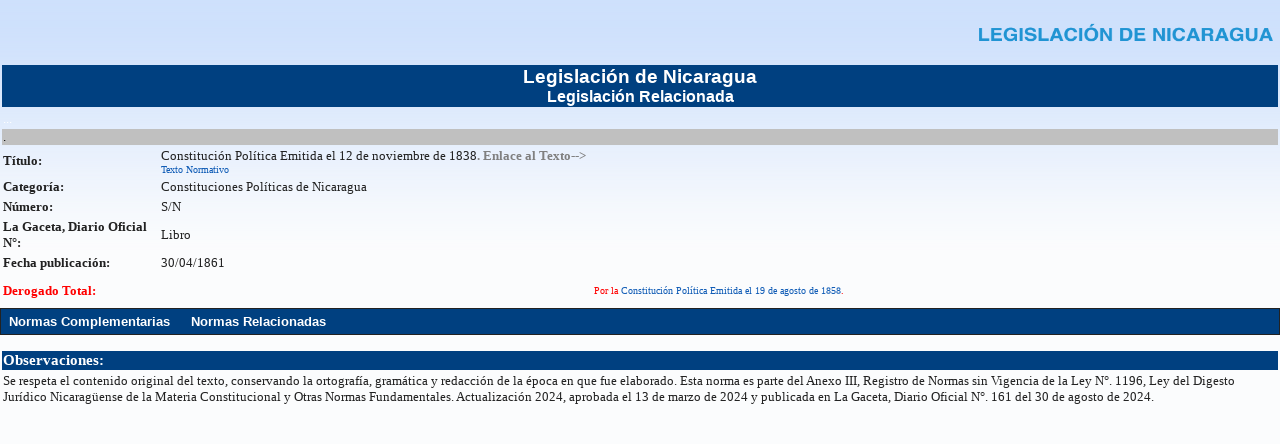

--- FILE ---
content_type: text/html;charset=UTF-8
request_url: http://legislacion.asamblea.gob.ni/Normaweb.nsf/xpIndice.xsp?databaseName=CN=lotusleg1/O=Asamblea%20Nacional!!Indice.nsf&documentId=A7CF1AFB2423001D062588EF007A8830&action=openDocument
body_size: 2588
content:
<!DOCTYPE HTML PUBLIC "-//W3C//DTD HTML 4.01 Transitional//EN" "http://www.w3.org/TR/html4/loose.dtd">
<html lang="es">
<head>
<script type="text/javascript">if(!navigator.cookieEnabled)window.location.href="http://legislacion.asamblea.gob.ni/Normaweb.nsf/xpIndice.xsp?databaseName=CN=lotusleg1/O=Asamblea%20Nacional!!Indice.nsf\u0026documentId=A7CF1AFB2423001D062588EF007A8830\u0026action=openDocument\u0026SessionID=0605A2E652A18BC5C8B5F4E0008B5AACF3ABEA29";</script>
<title></title>
<script type="text/javascript">var dojoConfig = {locale: 'es-ni'};</script>
<script type="text/javascript" src="/xsp/.ibmxspres/dojoroot-1.8.3/dojo/dojo.js"></script>
<script type="text/javascript" src="/xsp/.ibmxspres/dojoroot-1.8.3/ibm/xsp/widget/layout/layers/xspClientDojo.js"></script>
<link rel="stylesheet" type="text/css" href="/xsp/.ibmxspres/dojoroot-1.8.3/dijit/themes/tundra/tundra.css">
<link rel="stylesheet" type="text/css" href="/xsp/.ibmxspres/dojoroot-1.8.3/ibm/domino/widget/layout/css/domino-default.css">
<link rel="stylesheet" type="text/css" href="/domjava/xsp/theme/oneui/core.css">
<link rel="stylesheet" type="text/css" href="/domjava/xsp/theme/oneui/coreLTR.css">
<link rel="stylesheet" type="text/css" href="/domjava/xsp/theme/oneui/defaultTheme.css">
<link rel="stylesheet" type="text/css" href="/domjava/xsp/theme/oneui/defaultThemeLTR.css">
<link rel="stylesheet" type="text/css" href="/domjava/xsp/theme/oneui/xsp.css">
<link rel="stylesheet" type="text/css" href="/domjava/xsp/theme/oneui/xspLTR.css">
<link rel="stylesheet" type="text/css" href="/domjava/xsp/theme/oneui/xspSF.css">
</head>
<body class="xspView tundra">
<form id="view:_id1" method="post" action="/Normaweb.nsf/xpIndice.xsp?databaseName=CN=lotusleg1/O=Asamblea%20Nacional!!Indice.nsf&amp;documentId=A7CF1AFB2423001D062588EF007A8830&amp;action=openDocument" class="lotusForm" enctype="multipart/form-data">
<table role="presentation" style="width:100.0%"><tr><td style="text-align:right"><a id="view:_id1:link2" href="http://legislacion.asamblea.gob.ni/Normaweb.nsf/xpMainDIL.xsp" class="xspLink"><img id="view:_id1:image4" src="http://legislacion.asamblea.gob.ni/img/legisnic.PNG" alt="" style="height:59.0px;width:302.0px" class="xspImage"></a></td>
</tr>
<tr style="background-color:rgb(0,64,128);text-align:center"><td style="text-align:center"><span id="view:_id1:label4" style="font-family:Arial;font-size:14pt;font-weight:bold;color:rgb(255,255,255)" class="xspTextLabel">Legislaci&oacute;n de Nicaragua</span><br><span id="view:_id1:label13" style="font-family:Arial;font-size:12pt;font-weight:bold;color:rgb(255,255,255)" class="xspTextLabel">Legislaci&oacute;n Relacionada</span></td>
</tr>
</table>
<table role="presentation" style="width:100.0%"><tr><td><span style="color:rgb(255,255,255)">...</span>
</td>
<td></td>
<td></td>
</tr>
<tr><td colspan="3" style="background-color:rgb(192,192,192);color:rgb(0,0,0)">.</td>
</tr>
<tr><td style="width:147.0px"><label id="view:_id1:titulo_Label1" for="view:_id1:titulo1" style="font-family:Tahoma;font-size:10pt;font-weight:bold" class="xspTextLabel">T&iacute;tulo:</label></td>
<td></td>
<td><span id="view:_id1:computedField2" style="font-family:Tahoma;font-size:10pt" class="xspTextComputedField">Constituci&oacute;n Pol&iacute;tica Emitida el 12 de noviembre de 1838</span><label id="view:_id1:label1" for="view:_id1:titulo1" style="font-family:Tahoma;font-size:10pt;font-weight:bold;color:rgb(128,128,128)" class="xspTextLabel">. Enlace al Texto--&gt;</label><span id="view:_id1:computedField1" style="font-family:Tahoma;font-size:10pt" class="xspTextComputedField"><div class="domino-par--indent" style="padding-left: 0pt"><a href="/__062569d000710dd9.nsf/9e314815a08d4a6206257265005d21f9/91809802eec04ea5062572a50078ea52?Redirect&Name=CN%3Dlotusleg1%2FO%3DAsamblea%20Nacional"><font size="1" face="Tahoma">Texto Normativo</font></a></div></span></td></tr>
<tr><td style="width:147.0px"><label id="view:_id1:rango_Label1" for="view:_id1:rango1" style="font-family:Tahoma;font-size:10pt;font-weight:bold" class="xspTextLabel">Categor&iacute;a:</label></td>
<td></td>
<td><span id="view:_id1:computedField3" style="font-family:Tahoma;font-size:10pt" class="xspTextComputedField">Constituciones Pol&iacute;ticas de Nicaragua</span></td></tr>
<tr><td style="width:147.0px"><label id="view:_id1:numero_Label1" for="view:_id1:numero1" style="font-family:Tahoma;font-size:10pt;font-weight:bold" class="xspTextLabel">N&uacute;mero:</label></td>
<td></td>
<td><span id="view:_id1:computedField4" style="font-family:Tahoma;font-size:10pt" class="xspTextComputedField">S/N</span></td></tr>
<tr><td style="width:147.0px"><label id="view:_id1:gaceta_Label1" for="view:_id1:gaceta1" style="font-family:Tahoma;font-size:10pt;font-weight:bold" class="xspTextLabel">La Gaceta, Diario Oficial N&deg;:</label></td>
<td></td>
<td><span id="view:_id1:computedField5" style="font-family:Tahoma;font-size:10pt" class="xspTextComputedField">Libro</span></td></tr>
<tr><td style="width:147.0px"><label id="view:_id1:fechaPublicacion_Label1" for="view:_id1:fechaPublicacion1" style="font-family:Tahoma;font-size:10pt;font-weight:bold" class="xspTextLabel">Fecha publicaci&oacute;n:</label></td>
<td></td>
<td><span id="view:_id1:computedField6" style="font-family:Tahoma;font-size:10pt" class="xspTextComputedField">30/04/1861</span></td></tr>
<tr><td style="width:147.0px"></td>
<td></td>
<td></td></tr>
<tr><td style="width:147.0px"></td>
<td></td>
<td></td>
</tr>
<tr><td style="width:147.0px"><label id="view:_id1:label3" for="view:_id1:titulo1" style="font-family:Tahoma;font-size:10pt;font-weight:bold;color:rgb(255,0,0)" class="xspTextLabel">Derogado Total:</label></td>
<td></td>
<td><span id="view:_id1:computedField9" style="font-family:Tahoma;font-size:10pt;text-align:left;color:rgb(255,0,0)" class="xspTextComputedField"><div align="center">
<p><font size="1" face="Tahoma">Por la </font><a href="/__06256fe8005335ec.nsf/c3639d8c1d72577006256fe800533609/f2bb69f8aada0934062588f000725be9?Redirect&Name=CN%3Dlotusleg1%2FO%3DAsamblea%20Nacional"><font size="1" face="Tahoma">Constitución Política Emitida </font><font size="1" face="Tahoma">el 19 de agosto de 1858</font></a><font size="1" face="Tahoma">.</font></p>
</div></span></td>
</tr>
<tr><td style="width:147.0px"></td>
<td></td>
<td></td>
</tr>
<tr></tr>
</table>
<div id="view:_id1:PBotones" style="border-style:solid;border-width:thin;background-color:rgb(0,64,128)">
<button style="font-family:Arial;font-size:10pt;width:auto;color:rgb(255,255,255);background-color:rgb(0,64,128);border-color:rgb(0,64,128);background-repeat:repeat-x;background-attachment:fixed;border-style:solid" class="lotusFormButton" type="button" name="view:_id1:btNormasComplement" id="view:_id1:btNormasComplement">Normas Complementarias</button><button style="font-family:Arial;font-size:10pt;width:auto;color:rgb(255,255,255);background-color:rgb(0,64,128);border-color:rgb(0,64,128);background-repeat:repeat-x;background-attachment:fixed;border-style:solid" class="lotusFormButton" type="button" name="view:_id1:btNormasRelacionadas" id="view:_id1:btNormasRelacionadas">Normas Relacionadas</button></div>
<br><table role="presentation" style="width:100.0%"><tr><td style="background-color:rgb(0,64,128)"><label id="view:_id1:label6" for="view:_id1:titulo1" style="font-family:Tahoma;font-size:11pt;font-weight:bold;color:rgb(255,255,255)" class="xspTextLabel">Observaciones:</label></td>
</tr>
<tr><td><span id="view:_id1:computedField11" style="font-family:Tahoma;font-size:10pt" class="xspTextComputedField">Se respeta el contenido original del texto, conservando la ortograf&iacute;a, gram&aacute;tica y redacci&oacute;n de la &eacute;poca en que fue elaborado.

Esta norma es parte del Anexo III, Registro de Normas sin Vigencia de la Ley N&deg;. 1196, Ley del Digesto Jur&iacute;dico Nicarag&uuml;ense de la Materia Constitucional y Otras Normas Fundamentales. Actualizaci&oacute;n 2024, aprobada el 13 de marzo de 2024 y publicada en La Gaceta, Diario Oficial N&deg;. 161 del 30 de agosto de 2024.</span></td>
</tr>
</table>

<input type="hidden" name="$$viewid" id="view:_id1__VUID" value="!hdc9lpryog!">
<input type="hidden" name="$$xspsubmitid">
<input type="hidden" name="$$xspexecid">
<input type="hidden" name="$$xspsubmitvalue">
<input type="hidden" name="$$xspsubmitscroll">
<input type="hidden" name="view:_id1" value="view:_id1"></form>
<script type="text/javascript">

XSP.addOnLoad(function() {
XSP.attachEvent("view:_id1:_id60", "view:_id1:btNormasComplement", "onclick", null, true, 2);
XSP.attachEvent("view:_id1:_id61", "view:_id1:btNormasRelacionadas", "onclick", null, true, 2);
}); 

</script>
</body>
</html>

--- FILE ---
content_type: text/css
request_url: http://legislacion.asamblea.gob.ni/domjava/xsp/theme/oneui/core.css
body_size: 5788
content:
html, body, div, span, applet, object, iframe, h1, h2, h3, h4, h5, h6, p, blockquote, pre, a, abbr, acronym, address, big, cite, code, del, dfn, em, img, ins, kbd, q, s, samp, small, strike, strong, sub, sup, var, dl, dt, dd, fieldset, form, label, legend, table, caption, tbody, tfoot, thead, tr, th, td {margin:0;outline:0;font-weight:inherit;font-style:inherit;font-size:100%;font-family:inherit;}:focus{outline:0;}body{font:normal .75em Arial, Helvetica, sans-serif;background-repeat:repeat-x;line-height:normal;}input, select{font-size:inherit;font-family:inherit}caption, th, td {font-weight:normal;}blockquote:before, blockquote:after, q:before, q:after{content:"";}blockquote, q{quotes:"" "";}dt{padding:3px 10px;font-size:1.1em}dd{padding:5px 10px}h1, h2, h3, h4, h5, h6{}h1{font-size:1.7em;font-weight:normal;line-height:1.2em}h2{font-size:1.2em;font-weight:bold}h3{font-size:1.1em;font-weight:bold}h4{font-size:1.1em;font-weight:bold}	h5{font-size:1.1em;font-weight:bold}h6{font-size:1em}img{border:0;vertical-align:middle}pre{font-family:"Courier New", Courier, monospace;}a:link, a:visited{text-decoration:none;}a:hover, a:focus, a:active{text-decoration:underline;}strong{font-weight:bold}.lotusRelatedTags a{background-repeat:no-repeat;}.lotusTags a:hover, .lotusTags a:focus, a.lotusTag:hover, a.lotusTag:focus, a.lotusPerson:hover, a.lotusPerson:focus{text-decoration:none;border-bottom-width:1px;border-bottom-style:dotted}.lotusTagBin {margin-top:10px;}a.lotusMyLink:hover, a.lotusMyLink:focus, .lotusMyLinks a:hover, .lotusMyLinks a:focus{text-decoration:none;border-bottom-width:1px;border-bottom-style:dotted;}a.lotusAction, a.lotusAction:visited{text-decoration:underline !important;border-bottom:0 !important;}a.lotusAction:hover, a.lotusAction:focus, .lotusActions a:hover, .lotusActions a:focus, .lotusTags a.lotusAction:hover, .lotusTags a.lotusAction:focus {text-decoration:underline !important;border-bottom:0 !important;}.lotusActions a, .lotusActions a:visited{text-decoration:underline;border-bottom:0}a.lotusDropDown, a.lotusDropDown:visited, a.lotusDropDown:active{background-repeat:no-repeat;}.lotusIcon a{background-repeat:no-repeat}.lotusAccess{position:absolute;width:500px;}.lotusIndent10{}.lotusIndent15{}.lotusIndent20{}.lotusIndent40{}.lotusIndent60{}.lotusLeft{}.lotusRight{}.lotusCenter{text-align:center;}.lotusClear{clear:both}.lotusClearLeft{}.lotusClearRight{}.lotusAlignRight{}.lotusAlignLeft{}.lotusHidden{display:none} .lotusNudge{} .lotusTiny{font-size:.9em}.lotusNowrap{white-space:nowrap}.lotusInlinelist{margin:0;padding:0}.lotusInlinelist li{display:inline;margin:0;padding:0 7px;}.lotusInlinelist li.lotusFirst, .lotusInlinelist li.lotusLast{}.lotusNoDivider li{}#lotusFrame, .lotusFrame{margin:0 auto;padding:0;min-width:990px;}#lotusTitleBar, #lotusPlaceBar, .lotusTitleBar, .lotusPlaceBar{margin:0 20px}#lotusMain, #lotusFooter, .lotusMain, .lotusFooter{border-style:solid;clear:both;margin:0 20px 10px 20px;overflow:hidden}#lotusMain, .lotusMain{padding:0 0 5px 0;min-height:400px;border-width:0 1px 1px 1px;-moz-border-radius:0 0 4px 4px;-webkit-border-bottom-left-radius:4px;-webkit-border-bottom-right-radius:4px; background-repeat:no-repeat}#lotusColLeft, .lotusColLeft{width:180px;padding:20px 10px 10px 10px;}#lotusColRight, .lotusColRight{width:180px;padding:15px 10px;font-size:.9em}#lotusColRight h2, .lotusColRight h2{}#lotusColLeft .lotusFirst, #lotusColRight .lotusFirst, .lotusColLeft .lotusFirst, .lotusColRight .lotusFirst{margin-top:0;}#lotusContent, .lotusContent{padding:16px 20px 20px 20px;overflow:hidden; margin-right:auto;margin-left:auto;}.lotusContentColOne{width:45%;}.lotusContentColTwo{width:45%;}.lotusSprite{display:block;}.lotusArrow{width:13px;height:18px;}.lotusDropDownSprite, .lotusDropDownActionSprite{padding:1px;display:inline;float:none;text-decoration:none}.lotusStatus .lotusArrow{width:11px;height:16px;}#lotusColLeft .lotusArrow, .lotusColLeft .lotusArrow{width:11px;height:16px}.lotusViewControl{padding:1px;border-width:1px;border-style:solid;display:table;background-repeat:repeat-x}.lotusView{margin:0;padding:0;width:20px;height:20px;}.lotusActionBar{margin-bottom:3px !important;position:relative;width:100%}.lotusActionBar2{margin-top:-25px;margin-bottom:3px !important;position:relative;width:100%}ul.lotusActionMenu{margin:0;padding:0;list-style-type:none;display:table;position:absolute;border-width:1px;border-style:solid;width:15em;background-repeat:repeat-y}.lotusActionMenu li.lotusSelected a{background-position:4px center; background-repeat:no-repeat;}.lotusActionMenu li.lotusMenuSeparator{border-top-width:1px;border-top-style:solid !important}.lotusActionMenu a, .lotusActionMenu a:visited{text-decoration:none;display:block;background-position:3px center;background-repeat:no-repeat}#lotusBanner, .lotusBanner{overflow:hidden}#lotusBanner #lotusLogo, .lotusBanner .lotusLogo{}#lotusBanner ul, .lotusBanner ul{margin-top:3px;}		#lotusBanner ul.lotusLinks, .lotusBanner ul.lotusLinks{}#lotusBanner ul li, .lotusBanner ul li{padding:0 5px;}#lotusBanner ul.lotusLinks li.lotusSelected, .lotusBanner ul.lotusLinks li.lotusSelected{padding:3px 5px}#lotusBanner ul.lotusLinks li.lotusSelected a, .lotusBanner ul.lotusLinks li.lotusSelected a{font-weight:bold;}#lotusBanner ul li a, #lotusBanner ul li span.lotusUser, .lotusBanner ul li a, .lotusBanner ul li span.lotusUser{padding:3px 8px;}#lotusBanner ul.lotusLinks li.lotusSelected a, .lotusBanner ul.lotusLinks li.lotusSelected a{text-decoration:none}.lotusBreadcrumbs{margin:0}.lotusBreadcrumbs .lotusDivider{padding:0 3px;background-repeat:no-repeat}.lotusBreadcrumbs .lotusDivider:hover, .lotusBreadcrumbs .lotusDivider:focus, .lotusBreadcrumbs .lotusDivider:active{text-decoration:none}.lotusButton{margin-bottom:10px;width:174px;border-width:1px;border-style:solid;text-align:center;}.lotusButton a{padding:7px 0;display:block;border-width:0 1px 1px 1px;border-style:solid;background-repeat:repeat-x;text-decoration:none;cursor:pointer;font-size:1.3em;font-weight:bold}.lotusBtnContainer{margin-bottom:0;padding-bottom:0;white-space:nowrap;}span.lotusBtn{border-width:1px;border-style:solid;display:table;text-align:center}span.lotusBtn a{padding:1px 10px 2px 10px;display:block;border-width:1px 0 0 0;border-style:solid;background-repeat:repeat-x;text-decoration:none;white-space:nowrap;font-size:.9em;font-weight:bold}input.lotusBtn{padding:1px 10px 2px 10px;border-width:1px;border-style:solid;background-repeat:repeat-x;text-decoration:none;white-space:nowrap;font-size:.9em;font-weight:bold}.lotusBtnDivider{border-bottom-width:1px;border-bottom-style:solid;padding-bottom:5px}span.lotusBtnAction a, span.lotusBtnSpecial a{border-width:0 1px 1px 1px;}.lotusButton a:hover, .lotusButton a:focus, span.lotusBtn a:hover, span.lotusBtn a:focus{text-decoration:none;}	.lotusCaption{margin-top:.2em;padding:2px 5px;height:2em;line-height:2em;clear:both;text-align:center;}.lotusCaption .lotusMeta{font-size:.9em}.lotusComment{position:relative;padding:0 0 0 10px;}.lotusCommentHeader{padding-bottom:3px;position:absolute;top:0;z-index:1;height:1.5em;background-repeat:no-repeat;}.lotusCommentBody{position:relative;top:1.6em;padding:5px 10px;border-width:1px;border-style:solid;-moz-border-radius:4px;-webkit-border-radius:4px}.lotusCommentPic {margin-top:10px;}.lotusCommentPic .lotusCommentHeader {padding-bottom:10px;}.lotusCommentPic .lotusCommentBody {top:2.2em;}.lotusDiscussion .lotusComment{position:relative;padding:0}.lotusDiscussion .lotusFlatComment{margin:10px 0 1px -25px}.lotusDiscussion .lotusCommentHeader{position:static;margin:0;padding:4px 4px 3px 4px;height:auto;overflow:hidden;}.lotusDiscussion .lotusCommentHeader img{}.lotusDiscussion .lotusCommentArrow{margin-top:5px}.lotusDiscussion .lotusCommentBody{margin:0;position:static;-moz-border-radius:0;-webkit-border-radius:0;} .lotusDiscussion .lotusFlatComment .lotusCommentBody{}.lotusPersonDetails .lotusComment{position:relative;}.lotusPersonDetails .lotusCommentHeader{padding-bottom:3px;position:absolute;top:0;z-index:1;height:1.6em;background-repeat:no-repeat;}.lotusPersonDetails .lotusCommentBody{margin:-1px 0 2.2em 0;padding:5px 10px;position:relative;top:1.7em;border-width:1px;border-style:solid;z-index:0;-moz-border-radius:4px 4px 6px 6px;-webkit-border-top-left-radius:4px;-webkit-border-top-right-radius:4px;-webkit-border-bottom-left-radius:6px;-webkit-border-bottom-right-radius:6px}#lotusFooter, .lotusFooter{border-width:1px;-moz-border-radius:4px;-webkit-border-radius:4px;font-size:.9em}#lotusFooter p, .lotusFooter p{line-height:1.3em}#lotusFooter ul, .lotusFooter ul{margin:0;padding:0;list-style-type:none}#lotusFooter li, .lotusFooter li{line-height:1.2em;padding:.3em 0}#lotusFooter th, #lotusFooter td, .lotusFooter th, .lotusFooter td{border-style:solid}#lotusFooter th.lotusLast, #lotusFooter td.lotusLast, .lotusFooter th.lotusLast, .lotusFooter td.lotusLast{border-width:0}#lotusFooter th, .lotusFooter th{width:20%;font-weight:bold;font-size:1.1em}#lotusFooter td, .lotusFooter td{}.lotusForm h2 {font-size:1.3em;}.lotusForm td.lotusFormFieldRow {padding-bottom:10px}.lotusTable .lotusForm td {border-width:0 !important}.lotusForm td.lotusFormLabel {}.lotusForm td label{font-weight:bold;}.lotusText {width:99%;}.lotusForm textarea {margin-bottom:7px;}.lotusFormErrorSummary div {}.lotusFormErrorSummary ul {list-style-type:disc;}.lotusFormError, .lotusFormRequired {font-weight:bold;}td.lotusFormRequired {padding-bottom: 0px !important;}.lotusFormTable {width:100%;}.lotusFormSection {padding:5px 0px 0px 0px;}input.lotusFormButton {color:white;font-weight:bold;height:2.3em;padding:0px 7px;}.lotusDashboardSearch input.lotusFormButton {margin-top:20px;}.lotusHeader{margin-bottom:5px;margin-top:-5px;overflow:hidden;position:relative}div.lotusHeader{margin-bottom:15px}.lotusHeader img{}.lotusHeader .lotusDetails img, .lotusHeader .lotusBtnContainer img{} .lotusHeader .lotusDetails{margin-top:5px;position:relative;white-space:break-word;clear:both}.lotusHeader .lotusBtnContainer{margin-top:10px}.lotusFilters{margin-top:5px;line-height:1.8em;}.lotusFilters a{padding:2px 3px;border-width:1px;border-style:solid;-moz-border-radius:4px;-webkit-border-radius:4px;text-decoration:none}.lotusFilters .lotusClose{padding:0 4px} .lotusInfoBox, .portlet-msg{margin:15px 0 5px 0;padding:5px;border-width:1px;border-style:solid;-moz-border-radius:2px;-webkit-border-radius:2px;overflow:hidden}.lotusInfoBox h3, .portlet-msg h3{margin:5px 0 15px 0;padding:0 0 0 5px;overflow:hidden}.lotusInfoBox h3 img, .portlet-msg h3 img{margin:5px 5px 0 0;border-width:1px;border-style:solid}.lotusInfoBox h4, .portlet-msg h4{margin:2px 5px;font-weight:bold}.lotusInfoBox p, .portlet-msg p{margin:0;padding:5px;}.lotusInfoBox ul, .portlet-msg ul{list-style-type:disc;margin-top:5px;}.lotusInfoBox .lotusInlinelist, .portlet-msg .lotusInlinelist{padding-bottom:5px;}.lotusInfoBox .lotusInlinelist li, .portlet-msg lotusInlinelist li{padding-bottom5px;}.lotusHelp{position:absolute;width:200px;top:0;padding:4px;}.lotusHelp .lotusInfoBox{margin:0;border-width:1px;border-style:solid;-moz-border-radius:0;-webkit-border-radius:0;background-repeat:repeat-x;}.lotusHelp h3{}.lotusMedium{width:300px} ul.lotusList{clear:both;overflow:hidden;margin:0;padding:0;list-style-type:none}ul.lotusList li {margin:1px 0;padding:3px 2px 3px 2px;clear:both;}ul.lotusEditable li{overflow:hidden} .lotusList a, ul.lotusList li.lotusSelected a{border-bottom-width:1px;border-bottom-style:dotted}ul.lotusList li.lotusSelected a{text-decoration:none;}ul.lotusList img.lotusLeft{}ul.lotusList div p{margin-top:3px}.lotusMenu, .portlet-menu{margin:0 0 15px 0;padding-top:5px;width:178px;background-repeat:no-repeat;}.lotusMenu .lotusBottomCorner, .portlet-menu .lotusBottomCorner{padding-bottom:5px;background-repeat:no-repeat;}.lotusMenu .lotusInner, .portlet-menu .lotusInner{background-repeat:repeat-y;overflow:hidden}.lotusMenu .lotusMenuSection{overflow:hidden;margin:0 0 3px 0;padding-bottom:5px;border-bottom-width:1px;border-bottom-style:solid;}.lotusMenu .lotusMenuSubsection{}.lotusMenu h2, .portlet-menu h2{padding:0;font-size:1em}.lotusMenu h3, .portlet-menu h3{margin:0 5px 0 5px;}.lotusMenu .lotusMenuSubsection h3{}.lotusMenu h3.selected, .portlet-menu h3.selected{border-width:1px;border-style:solid;}.lotusMenu h3 a{}.lotusMenu ul, .portlet-menu ul{margin:0;padding:0;list-style-type:none;}.lotusMenu li img, .portlet-menu .lotusMenu li img{margin:0 3px 0 0}.lotusMenu li a, .lotusMenu li a:visited, .portlet-menu li a, .portlet-menu li a:visited{padding:5px 0 5px 13px;display:block;text-decoration:none;font-weight:normal;line-height:1.0em}.lotusMenu ul.lotusIcons img{vertical-align:text-bottom}.lotusMenu ul.lotusIcons a{}.lotusMenu li a:hover, .lotusMenu li a:focus, .portlet-menu li a:hover, .portlet-menu li a:focus{text-decoration:underline}.lotusMenu li.lotusSelected a, .lotusMenu li.lotusSelected a:visited, .portlet-menu li.lotusSelected a, .portlet-menu li.lotusSelected a:visited{margin:0 5px 3px 5px;border-width:1px;border-style:solid;text-decoration:none;cursor:default;font-weight:bold;}.lotusMenu div.lotusChunk, .portlet-menu .lotusMenu div.lotusChunk {margin:5px 5px 0 0;}.lotusMessage{padding:7px 5px 5px 5px;margin-bottom:5px;border-width:1px;border-style:solid;-moz-border-radius:4px;-webkit-border-radius:4px;}.lotusMessage img {vertical-align:top;margin:0 5px 0 10px;}.lotusPaging{margin-top:.2em;padding:2px 5px;height:2em;line-height:2em;clear:both;text-align:center;font-size:.9em;}.lotusPaging a, .lotusPaging a:visited{font-weight:bold !important;}.lotusPaging input{width:20px;text-align:center;}.lotusPaging div{}.lotusPaging .lotusInlinelist li{padding:0 6px;}.lotusPaging .lotusInlinelist li.lotusLast{}#lotusPlaceBar, .lotusPlaceBar{height:3em;position:relative;border-width:0 1px 1px 1px;border-style:solid;overflow:hidden;background-repeat:repeat-x;}#lotusPlaceBar h2, .lotusPlaceBar h2{font-size:1.4em;line-height:2em;width:500px;font-weight:normal}#lotusPlaceBar .lotusBtnContainer, .lotusPlaceBar .lotusBtnContainer{}.lotusSearch{}.lotusSearch input{vertical-align:middle;}.lotusSearch .lotusSearchButton{border-width:1px;border-style:solid;}.lotusSearch .lotusText{margin:0 1px;padding:3px 5px 4px 5px;width:11em;border-width:1px;border-style:solid;}.lotusSearchTab{position:absolute;bottom:0;padding:.3em 5px;z-index:1;border-width:1px;border-style:solid;-moz-border-radius:4px;-webkit-border-radius:4px;}.lotusTabExpanded{-moz-border-radius:4px 4px 0 0;-webkit-border-top-left-radius:4px;-webkit-border-top-right-radius:4px}.lotusSearchTab a, .lotusSearchTab a:visited{display:block;background-repeat:no-repeat;text-decoration:none;font-weight:bold}.lotusSearchForm{margin:0;padding:12px 10px;position:absolute;top:2.3em;display:none;z-index:0;border-width:1px;border-style:solid;-webkit-border-top-left-radius:4px;-webkit-border-bottom-left-radius:4px;-webkit-border-bottom-right-radius:4px;white-space:nowrap}.lotusSearchForm input.lotusText{width:15em}.lotusSearchForm input, #lotusSearchForm select{vertical-align:middle;}.lotusSection, .portlet-section{margin:15px 0 0 0;padding:2px 0 5px 0;clear:both}.lotusSection div.lotusChunk, .lotusSection div.lotusSubsection{margin:5px 0 0 0;clear:both;}div.lotusSubsection div.lotusChunk{margin:0}#lotusContent .lotusSection h2, .lotusContent .lotusSection h2{padding-top:5px;padding-bottom:5px;border-top-width:1px;border-top-style:solid;margin-bottom:5px}.lotusSection div.lotusLast, .portlet-section div.lotusLast{margin-bottom:0}#lotusColLeft .lotusSection, .lotusColLeft .lotusSection{border-bottom-width:1px;border-bottom-style:solid;padding-bottom:10px}#lotusColLeft .lotusSubsection div.lotusChunk, .lotusColLeft .lotusSubsection div.lotusChunk{margin:5px 0 0 0}#lotusColLeft .lotusSection .lotusList{margin:0 -4px} #lotusColLeft .lotusSection .lotusList, #lotusColLeft .lotusSection .lotusInlinelist, #lotusColLeft .lotusSection .lotusTags, .lotusColLeft .lotusSection .lotusList, .lotusColLeft .lotusSection .lotusInlinelist, .lotusColLeft .lotusSection .lotusTags{font-size:.9em}#lotusColLeft .lotusSection .lotusList li{padding-left:5px;padding-right:5px}#lotusColLeft .lotusSection input.lotusText, .lotusColLeft .lotusSection input.lotusText{line-height:1em;width:137px;}#lotusColLeft .lotusSection, #lotusColLeft .lotusSection input, .lotusColLeft .lotusSection, .lotusColLeft .lotusSection input{font-size:1em;line-height:1.2em}#lotusColLeft .lotusSection h2, #lotusColLeft .lotusSection h3, .lotusColLeft .lotusSection h2, .lotusColLeft .lotusSection h3{margin:0;padding:0 0 2px 0;clear:both;overflow:hidden;line-height:1.2em;}#lotusColLeft .lotusSection h2, .lotusColLeft .lotusSection h2{font-size:1.1em}#lotusColLeft .lotusSection .lotusBtn, .lotusColLeft .lotusSection .lotusBtn{width:99%}#lotusColLeft .lotusSection .lotusBtn a, .lotusColLeft .lotusSection .lotusBtn a{padding:4px 0}#lotusColLeft .lotusSection div.lotusLast, .lotusColLeft .lotusSection div.lotusLast{border-bottom-width:0} #lotusColRight .lotusSection, .lotusColRight .lotusSection{font-size:1em;line-height:1.4em}#lotusColRight .lotusSection h2, #lotusColRight .lotusSection h3, .lotusColRight .lotusSection h2, .lotusColRight .lotusSection h3{padding:4px 10px}#lotusColRight .lotusSection h2, .lotusColRight .lotusSection h2{font-size:1.1em}#lotusColLeft .lotusInlinelist li, #lotusColRight .lotusInlinelist li, .lotusColLeft .lotusInlinelist li, .lotusColRight .lotusInlinelist li{padding:0 4px}.lotusDraggableSection{margin-top:5px;padding-bottom:0}.lotusDraggableSection h2{cursor:move}.lotusSort{margin:3px 10px;font-size:.9em}.lotusSort .lotusInlinelist li{padding:0 5px}.lotusSort a{padding:2px 0;background-position:96% center;background-repeat:no-repeat;}a.lotusActiveSort:hover, a.lotusActiveSort:focus, a.lotusActiveSort:active{text-decoration:none}.lotusSort a.lotusMoreSorts:hover, .lotusSort a.lotusMoreSorts:focus, .lotusSort a.lotusMoreSorts:active{text-decoration:none}.lotusStatus{margin-bottom:10px;margin-top:0;}#lotusContent .lotusStatus h2, .lotusContent .lotusStatus h2{margin-bottom:0;padding-top:4px;border-top-style:none;font-size:1em;}.lotusStatus div{padding-top:1px;padding-bottom:1px;border-bottom-style:solid;border-bottom-width:1px;}.lotusStatus div em{font-style:italic;font-size:.9em;}.lotusStatus .last{border-bottom-style:none;}table.lotusLayout td{padding:0;vertical-align:top;} table.lotusLayout td.lotusvAlignMid{vertical-align:middle}.lotusVertTable th, .lotusVertTable td{padding:2px}.lotusTable{width:100%;}.lotusTable th, .lotusTable td{padding:5px 2px 5px 2px;vertical-align:top;}.lotusTable .lotusSummary td{padding:5px 2px 0 2px}.lotusTable .lotusDetails td, .lotusTable .lotusMore td{padding:0 2px 5px 2px}.lotusTable td{border-top-width:1px;border-top-style:solid}.lotusTable .lotusDetails td, .lotusTable .lotusFirst td, .lotusTable .lotusMore td{border-top-width:0}.lotusTable div.lotusChunk{margin:7px 0;clear:none}.lotusTable .lotusSS{font-size:.9em;white-space:nowrap;width:30px}.lotusTable h4.lotusComplete, .lotusTable h4.lotusComplete a{text-decoration:line-through} .lotusTable h5{margin:12px 0 2px 0;}.lotusDiscussion .lotusSummary td{padding-bottom:2px;border-top-width:5px;border-top-style:solid}.lotusDiscussion .lotusTable .lotusDetails td{border-style:solid;border-width:1px;}.lotusTable .lotusTags{margin:3px 0;background-repeat:no-repeat;}.lotusTable .lotusFirstCell input{margin:3px 0 0 0}.lotusInfoTable{margin:0 0 5px 0;padding:5px;border-width:1px;border-style:solid;-moz-border-radius:2px;-webkit-border-radius:2px;overflow:hidden}.lotusInfoTable h2{position:relative}.lotusInfoTable .lotusClose{position:absolute;top:0;border-width:1px;border-style:solid}.lotusTabContainer{height:3em;position:relative;border-bottom-width:1px;border-bottom-style:solid;z-index:1;}ul.lotusTabs, .portlet-tab{margin:0;padding:0;position:absolute;bottom:-1px;overflow:hidden;list-style:none;}.lotusTabs li, .portlet-tab li{border-width:0 0 1px 0;border-style:solid;background-repeat:no-repeat;}.lotusTabs a, .lotusTabs a:visited, .portlet-tab a, .portlet-tab:visited{display:block;background-repeat:no-repeat;text-decoration:none;line-height:1em;}.lotusTabs li.lotusSelected{background-repeat:no-repeat;}.lotusTabs li.lotusSelected a, .lotusTabs li.lotusSelected a:visited, .portlet-tab li.lotusSelected a, .portlet-tab li.lotusSelected a:visited{background-repeat:no-repeat;}.lotusTagCloud ul{margin:0;padding:0}.lotusTagCloud li{display:inline}.lotusTagCloud a{text-decoration:none;font-weight:bold}.lotusTagCloud a:hover, .lotusTagCloud a:focus{text-decoration:underline;}a.lotusF5, a.lotusF5:visited{font-size:115%;}a.lotusF4, a.lotusF4:visited{font-size:108%;}a.lotusF3, a.lotusF3:visited{font-size:100%;}a.lotusF2, a.lotusF2:visited{font-size:95%;}a.lotusF1, a.lotusF1:visited{font-size:90%;}.lotusAllTagsPopup{position:absolute;top:165px;border:2px solid #669ce2;width:600px;background-color:#fff}.lotusAllTagsPopup p{font-weight:bold}.lotusAllTagsPopup .lotusTagCloud{margin:10px 0}.lotusAllTagsPopup .lotusClose{border-width:1px;border-style:solid}.lotusAllTagsPopup .lotusClose a{padding:1px 3px}#lotusTitleBar, .lotusTitleBar{height:3.5em;position:relative;border-bottom-width:1px;border-bottom-style:solid;background-repeat:repeat-x;}#lotusTitleBar .lotusRightCorner, .lotusTitleBar .lotusRightCorner{background-repeat:no-repeat;height:3.5em;}#lotusTitleBar .lotusInner, .lotusTitleBar .lotusInner{background-repeat:no-repeat;height:3.5em;}#lotusTitleBar h2, .lotusTitleBar h2{font-size:1.5em;line-height:2em;letter-spacing:0;width:200px;font-weight:normal}#lotusTitleBar .lotusTabs, #lotusTitleBar .portlet-tab, .lotusTitleBar .lotusTabs, .lotusTitleBar .portlet-tab{}#lotusTitleBar .lotusTabs li, .lotusTitleBar .lotusTabs li{}#lotusTitleBar .lotusSearch, .lotusTitleBar .lotusSearch{position:absolute;top:.8em;} #lotusTitleBar .lotusTabs a, #lotusTitleBar .lotusTabs a:visited, .lotusTitleBar .lotusTabs a, .lotusTitleBar .lotusTabs a:visited{display:block;text-decoration:none;line-height:1em;background-repeat:no-repeat;font-weight:bold;line-height:1em} ul.lotusTree, ul.portlet-tree{margin:0;padding:0;list-style-type:none;line-height:1.5em;}.lotusTree ul, .portlet-tree ul{padding:0;list-style-type:none;}.lotusTree li, .portlet-tree li{margin:0;padding:0;}.lotusTree a, .portlet-tree a{text-decoration:none;}.lotusTree a:hover, .lotusTree a:focus, .portlet-tree a:hover, .portlet-tree a:focus{text-decoration:underline}.lotusTree input{padding:0}.lotusOrgChart li{padding:2px 0}.lotusOrgChart li a{margin:0;background-repeat:no-repeat;}.lotusOrgChart .lotusBottom{background-repeat:no-repeat;}.lotusOrgChartTop, .lotusOrgChartMiddle, .lotusOrgChartBottom{background-repeat:no-repeat;}.lotusVCard{display:table;position:absolute;top:0;width:400px;-moz-border-radius:4px;-webkit-border-radius:4px;}.lotusVCard .lotusContainer{display:table;width:400px;position:relative;top:-4px;border-width:1px;border-style:solid;}.lotusVCard .lotusAppLinks td{background-repeat:repeat-x;border-style:solid;text-align:center}.lotusVCard .lotusAppLinks a{display:block;padding:3px 9px;}.lotusVCard .lotusMore{width:16px;background-repeat:no-repeat;}.lotusVCard .lotusMore:hover, .lotusVCard .lotusMore:focus{text-decoration:none}.lotusVCard .lotusDetails{padding:10px;border-top-width:1px;border-top-style:solid;}.lotusVCard .lotusPhoto{padding:3px;border-width:1px;border-style:solid;}.lotusVCard .lotusPersonActions{padding:5px;border-top-width:1px;border-top-style:solid}.lotusVCard .lotusActionMenu{position:static;top:auto;border-width:0;display:none;width:auto;margin-top:-10px}.lotusVCardHover{position:absolute;top:0;border-width:1px;border-style:solid;-moz-border-radius:2px;-webkit-border-radius:2px;background-position:5px center;background-repeat:no-repeat;white-space:nowrap}.lotusVCardHover:hover, .lotusVCardHover:focus{text-decoration:none}.lotusAbout #lotusContent h1{margin:0;padding:0;font-size:3em;font-weight:normal;line-height:normal;}.lotusAbout #lotusContent h2{margin:15px 0 10px 0;padding:0;font-size:1.5em;font-weight:normal;line-height:1em;}.lotusAbout #lotusContent h3{margin:3px 0 15px;font-size:1.5em;font-weight:normal;}.lotusAboutBox{position:relative;background-repeat:repeat-x;overflow:hidden;height:17em;}.lotusAboutBox img{position:absolute;top:22px;}.lotusAboutText{}.lotusAbout p{margin:5px 0}.lotusAbout #lotusColRight{font-size:1.0em}#lotusColRight .lotusSection .lotusInfoBox h2, #lotusColRight .lotusSection .lotusInfoBox  h3, .lotusColRight .lotusSection .lotusInfoBox h2, .lotusColRight .lotusSection .lotusInfoBox h3{padding:0px 5px}.lotusLoginBox{width:619px;margin:20px auto;padding:0;background-repeat:no-repeat;border-width:1px;border-style:solid}.lotusLoginContent{position:relative;padding:20px}.lotusLoginContent img{position:absolute;top:130px;}.lotusLoginForm{background-position:30px 20px;background-repeat:no-repeat}.lotusLogin h1{margin:0px;padding:0;font-size:2.3em;font-weight:normal;}.lotusLogin h2{margin:5px 0 15px 0;font-size:1.4em;font-weight:normal;line-height:1.3em;}.lotusLoginForm input{margin-bottom:5px;}.lotusLoginForm .lotusText{width:15em}.lotusLoginForm .lotusBtnContainer{margin-top:10px}.lotusLoginForm .lotusBtnContainer .lotusAction{display:block;padding-top:3px}.lotusLoginForm div{width:auto;clear:none;margin:0;padding:0;}.lotusLoginForm label{padding-top:0;display:block;float:none;font-weight:normal;}.lotusDescription{}.lotusDescription h2{margin-bottom:3px;}.lotusLegal{margin:15px 25px 10px 25px;min-height:37px}.lotusLegal .lotusLicense{background-repeat:no-repeat;margin-bottom:10px}.lotusLegal p{margin:0;font-size:0.8em;line-height:1.2em}.lotusMetrics dt{margin-top:20px}a.lotusBookmarkButton{display:block;text-decoration:none;cursor:pointer;font-size:1.1em;background-repeat:no-repeat}.lotusToolBMText{margin-top:5px;font-weight:bold; font-size:1.2em; line-height:1.0em; overflow:hidden;}.lotusToolBMImage{margin-top:5px;width:120px;background-repeat:no-repeat}a.lotusFFBookmarkButton{padding:2px;text-decoration:none;cursor:pointer;font-size:1.1em;border-width:1px;border-style:solid;-moz-border-radius:3px;-webkit-border-radius:3px;}a.lotusFFBookmarkButton:hover{text-decoration:underline;}a.lotusFFBookmarkButton img{margin-top:-5px;}.lotusFFToolBMText{margin-top:5px;font-weight:bold;font-size:1.2em;line-height:1.0em;}.lotusToolHeader{clear:both; font-weight:normal;}.lotusWelcome .lotusForm{margin:15px 0}.lotusWelcome input.lotusBtnSpecial{padding:1px 2px;background-repeat:repeat-x;border-width:1px;border-style:solid;font-size:.9em;font-weight:bold}.lotusWelcome input.lotusCheckbox{margin:0}.lotusWelcome input.lotusText{width:225px}.lotusWelcomeBox{padding:20px;position:relative;background-repeat:repeat-x;overflow:hidden;}.lotusWelcomeBox h2{font-size:2.4em;font-weight:normal;line-height:1em;}.lotusWelcomeBox .lotusBtnContainer{margin:15px 0}.lotusWelcomeBox ul{list-style-position:outside;}.lotusWelcomeBox img{position:absolute;top:16px;}.lotusWelcomeBox .lotusClose{position:absolute;top:10px;border-width:1px;border-style:solid}.lotusWelcomeBox .lotusClose img{position:static}.lotusDashboard #lotusMain{background-repeat:repeat-y}.lotusDashboard #lotusColRight{width:160px;}.lotusDashboard #lotusColRight h2{text-transform:uppercase;font-size:.9em}#lotusContent .lotusColOne, #lotusContent .lotusColTwo, .lotusContent .lotusColOne, .lotusContent .lotusColTwo{width:50%;}.lotusWidget{border-width:2px;border-style:solid;}.lotusWidget h2{padding:3px 5px;overflow:hidden;cursor:move}.lotusWidget h2 img{margin:3px}.lotusWidget h2 .lotusDivider{margin-top:-2px}.lotusWidget h3{overflow:hidden;border-bottom:1px solid;}.lotusWidgetBody{clear:both;padding:3px}.lotusWidgetBody .lotusSection {margin-top:0px;}.lotusWidgetButtons{margin:5px;padding:0;list-style-type:none}.lotusWidgetButtons li{background-repeat:repeat-x;border-width:1px;border-style:solid;padding:3px 0 0 0;margin:1px 0}.lotusWidgetButtons div{background-position:5px 0;background-repeat:no-repeat;display:block;text-decoration:none;cursor:move;line-height:1em}.lotusWidgetButtons .lotusTitle{font-size:1.2em;line-height:1.2em;display:block;font-weight:bold;}.lotusWidgetFooter img{vertical-align:top}.lotusWidgetSearch {padding:5px 10px 0 10px}.lotusOverlay{display:none;position:absolute;top:0;width:100%;background-color:black;-moz-opacity:0.3;opacity:.30;filter: alpha(opacity=30);}

--- FILE ---
content_type: text/css
request_url: http://legislacion.asamblea.gob.ni/domjava/xsp/theme/oneui/coreLTR.css
body_size: 2764
content:
body{background-position:top left;}caption, th, td{text-align:left;}dt{margin:10px 0 0 0;}.lotusRelatedTags a{background-position:left center;padding-left:10px}a.lotusDropDown, a.lotusDropDown:visited, a.lotusDropDown:active{padding-right:14px;background-position:right center;}.lotusIcon a{padding-left:18px;background-position:left center;}.lotusAccess{left:-3000px;}.lotusIndent10{padding-left:10px;}.lotusIndent15{padding-left:15px;}.lotusIndent20{padding-left:20px}.lotusIndent40{padding-left:40px;}.lotusIndent60{padding-left:60px;}.lotusLeft{float:left;text-align:left;}.lotusRight{float:right;text-align:right;}.lotusClearLeft{clear:left}.lotusClearRight{clear:right}.lotusAlignRight{text-align:right;}.lotusAlignLeft{text-align:left;}.lotusInlinelist li{border-left-width:1px;border-left-style:solid}.lotusInlinelist li.lotusFirst, .lotusInlinelist li.lotusLast{padding-left:0;border-left-width:0;}.lotusNoDivider li{border-left-width:0}#lotusMain, .lotusMain{background-position:top left;}#lotusColLeft, .lotusColLeft{float:left;}#lotusColRight, .lotusColRight{float:right;}#lotusColRight h2, .lotusColRight h2{padding-left:10px}.lotusContentColOne{float:left;margin:10px 0 10px 10px;padding-right:10px;}.lotusContentColTwo{float:left;margin:10px 10px 10px 0;text-align:left;}.lotusSprite{float:left;}.lotusArrow{margin-right:2px;}.lotusDropDownSprite, .lotusDropDownActionSprite{margin-right:0;}.lotusStatus .lotusArrow{margin-right:3px;}.lotusViewControl{background-position:left center;}.lotusActionBar{float:left;}.lotusActionBar2{float:left;}ul.lotusActionMenu{left:-9999px;background-position:top left;}.lotusActionMenu a, .lotusActionMenu a:visited{padding:3px 3px 5px 25px;}#lotusBanner, .lotusBanner{padding:5px 15px 4px 30px;text-align:right;}#lotusBanner #lotusLogo, .lotusBanner .lotusLogo{float:left;}#lotusBanner ul, .lotusBanner ul{float:right;}		#lotusBanner ul.lotusLinks, .lotusBanner ul.lotusLinks{padding-left:20px;float:left;}.lotusBreadcrumbs .lotusDivider{background-position:left center;}.lotusButton a{background-position:center left;}span.lotusBtn{margin-right:5px;}span.lotusBtn a{background-position:center left;}input.lotusBtn{background-position:center left;}.lotusComment{margin:0 0 2px -10px;padding:0 0 0 10px;}.lotusCommentHeader{padding-left:15px;left:16px;background-position:left bottom;}.lotusCommentBody{margin:0 10px 2em 0;}.lotusDiscussion .lotusComment{margin:10px 0 10px -15px;}.lotusDiscussion .lotusFlatComment{margin:10px 0 1px -25px}.lotusDiscussion .lotusCommentHeader img{margin-right:5px}.lotusDiscussion .lotusCommentArrow{float:right;}.lotusDiscussion .lotusCommentBody{padding:0 0 0 30px;border-right-width:0} .lotusDiscussion .lotusFlatComment .lotusCommentBody{padding-right:0}.lotusPersonDetails .lotusComment{margin:-10px 0 2px -10px;padding:0 0 0 10px;}.lotusPersonDetails .lotusCommentHeader{padding-left:15px;left:16px;background-position:left bottom;}#lotusFooter, .lotusFooter{padding:10px 10px 10px 0;}#lotusFooter th, #lotusFooter td, .lotusFooter th, .lotusFooter td{border-right-width:1px;}#lotusFooter th, .lotusFooter th{padding:5px 10px 3px 25px;}#lotusFooter td, .lotusFooter td{padding:0 50px 10px 25px;}.lotusForm h2 {margin:25px 15px 15px 25px;}.lotusForm td.lotusFormLabel {text-align:right;padding-right:10px;}.lotusFormErrorSummary div {margin:10px 15px 3px 25px;}.lotusFormErrorSummary ul {margin:0 15px 10px 40px;}input.lotusFormButton {margin-right:5px;}.lotusHeader img{margin-right:10px;}.lotusHeader .lotusDetails img, .lotusHeader .lotusBtnContainer img{margin-right:0;} .lotusInfoBox h3, .portlet-msg h3{padding:0 0 0 5px;}.lotusInfoBox ul, .portlet-msg ul{margin-left:20px;padding-left:0}.lotusInfoBox .lotusInlinelist, .portlet-msg .lotusInlinelist{padding-left:0;}.lotusInfoBox .lotusInlinelist li, .portlet-msg lotusInlinelist li{border-left-width:0;}.lotusHelp{left:-9999px;}.lotusHelp .lotusInfoBox{background-position:left top;}.lotusHelp h3{margin:4px 3px 0 0px;float:left} ul.lotusEditable li{text-align:right;} ul.lotusList img.lotusLeft{margin-right:3px}.lotusMenu, .portlet-menu{background-position:top left;}.lotusMenu .lotusBottomCorner, .portlet-menu .lotusBottomCorner{background-position:bottom left;}.lotusMenu .lotusInner, .portlet-menu .lotusInner{background-position:top left;}.lotusMenu .lotusMenuSubsection{margin:10px 0 0 20px;}.lotusMenu h2, .portlet-menu h2{margin:0 0 7px 13px;}.lotusMenu h3, .portlet-menu h3{padding:2px 0 2px 10px;}.lotusMenu .lotusMenuSubsection h3{margin-left:-15px}.lotusMenu h3 a{margin-right:5px}.lotusMenu li img, .portlet-menu .lotusMenu li img{margin:0 3px 0 0}.lotusMenu li a, .lotusMenu li a:visited, .portlet-menu li a, .portlet-menu li a:visited{padding:5px 0px 5px 13px;}.lotusMenu ul.lotusIcons a{padding:3px 0 3px 13px}.lotusMenu li.lotusSelected a, .lotusMenu li.lotusSelected a:visited, .portlet-menu li.lotusSelected a, .portlet-menu li.lotusSelected a:visited{padding-left:6px;}.lotusMenu div.lotusChunk, .portlet-menu .lotusMenu div.lotusChunk {margin:5px 5px 0 0;}.lotusMessage img {vertical-align:top;margin:0 5px 0 10px;}.lotusPaging div{padding-left:5px}.lotusPaging .lotusInlinelist li.lotusLast{padding-left:0}#lotusPlaceBar, .lotusPlaceBar{border-width:0 1px 1px 1px;background-position:center left;}#lotusPlaceBar h2, .lotusPlaceBar h2{padding:2px 0 0 12px;float:left;}#lotusPlaceBar .lotusBtnContainer, .lotusPlaceBar .lotusBtnContainer{float:right;padding:.5em 10px 0 0;}.lotusSearchTab{right:0;}.lotusSearchTab a, .lotusSearchTab a:visited{padding-right:18px;background-position:center right;}.lotusSearchForm{right:0;-moz-border-radius:4px 0 4px 4px;}.lotusSearchForm input, #lotusSearchForm select{margin-left:3px;}.lotusSection h2.lotusIcons img, .lotusSection h3.lotusIcons img, .portlet-section h2.lotusIcons img, .portlet-section h3.lotusIcons img{margin-left:3px}.lotusDiscussion .lotusSection h2{padding-left:5px}#lotusColLeft .lotusSubsection, .lotusColLeft .lotusSubsection{margin:15px 0 0 11px}#lotusColLeft .lotusSection div.lotusChunk, .lotusColLeft .lotusSection div.lotusChunk{margin:5px 0 0 11px}#lotusColLeft .lotusSection input.lotusText, .lotusColLeft .lotusSection input.lotusText{padding:3px 3px 3px 6px;}#lotusColRight div.lotusChunk{margin:5px 2px 0 10px;}#lotusColLeft .lotusInlinelist li.lotusFirst, #lotusColRight .lotusInlinelist li.lotusFirst, .lotusColLeft .lotusInlinelist li.lotusFirst, .lotusColRight .lotusInlinelist li.lotusFirst{padding-left:0}.lotusSort .lotusInlinelist li.lotusFirst{padding-left:0}a.lotusActiveSort, a.lotusMoreSorts{padding:2px 12px 2px 5px}#lotusContent .lotusStatus h2, .lotusContent .lotusStatus h2{padding-left:3px;}.lotusStatus div{margin-left:19px;}.lotusStatus div em{margin-left:6px;}.lotusStatus div img{margin-right:3px;}.lotusStatus .lotusArrow{margin-left:3px;}table.lotusLayout td{text-align:left;} .lotusVertTable th{padding-right:50px;text-align:left;}.lotusTable th.lotusFirstCell, .lotusTable td.lotusFirstCell{padding-left:10px}.lotusTable th.lotusLastCell, .lotusTable td.lotusLastCell{padding-right:10px}.lotusDiscussion .lotusTable .lotusDetails td{padding:10px 5px 0 25px;}.lotusDiscussion td.lotusFirstCell{padding-left:5px}.lotusDiscussion .lotusIndent20{margin-left:20px}.lotusTable .lotusTags{padding-left:18px;background-position:left top;}.lotusInfoTable .lotusClose{right:0;}ul.lotusTabs, .portlet-tab{left:10px;}.lotusTabs li, .portlet-tab li{margin-right:2px;padding-left:3px;float:left;background-position:top left;}.lotusTabs a, .lotusTabs a:visited, .portlet-tab a, .portlet-tab:visited{padding:5px 8px 5px 5px;background-position:top right;}.lotusTabs li.lotusSelected{background-position:top left;}.lotusTabs li.lotusSelected a, .lotusTabs li.lotusSelected a:visited, .portlet-tab li.lotusSelected a, .portlet-tab li.lotusSelected a:visited{background-position:top right;}.lotusAllTagsPopup{left:-9999px;padding:10px 10px 10px 30px;}.lotusAllTagsPopup .lotusClose{float:right;}#lotusTitleBar, .lotusTitleBar{background-position:top left;}#lotusTitleBar .lotusRightCorner, .lotusTitleBar .lotusRightCorner{background-position:top right;padding-right:6px}#lotusTitleBar .lotusInner, .lotusTitleBar .lotusInner{background-position:top left;}#lotusTitleBar h2, .lotusTitleBar h2{padding:3px 0 0 12px;float:left;}#lotusTitleBar .lotusTabs, #lotusTitleBar .portlet-tab, .lotusTitleBar .lotusTabs, .lotusTitleBar .portlet-tab{left:210px}#lotusTitleBar .lotusTabs li, .lotusTitleBar .lotusTabs li{padding-left:5px;}#lotusTitleBar .lotusSearch, .lotusTitleBar .lotusSearch{right:15px} #lotusTitleBar .lotusTabs a, #lotusTitleBar .lotusTabs a:visited, .lotusTitleBar .lotusTabs a, .lotusTitleBar .lotusTabs a:visited{padding:10px 10px 8px 7px;background-position:top right;}#lotusColRight ul.lotusTree{margin-left:-10px}.lotusTree ul, .portlet-tree ul{margin:0 0 0 14px;}.lotusTree .lotusIcon{margin-right:3px}.lotusTree input{margin:0 4px 0 2px;}.lotusOrgChart ul{margin-left:11px}.lotusOrgChart li a{padding:0 0 5px 20px;background-position:left top;}.lotusOrgChart .lotusBottom{padding:2px 0 5px 20px;background-position:left 5px;}.lotusOrgChartTop, .lotusOrgChartMiddle, .lotusOrgChartBottom{padding-left:20px;background-position:left center;}.lotusVCard{left:-9999px;margin:4px 0 0 4px;}.lotusVCard .lotusContainer{left:-4px;}.lotusVCard .lotusAppLinks td{background-position:left center;border-width:0 0 1px 1px;}.lotusVCard .lotusAppLinks td.lotusFirst{border-left-width:0}.lotusVCard .lotusMore{margin-right:10px;background-position:right center;}.lotusVCard .lotusPhoto{float:left}.lotusVCard .lotusPersonInfo{margin-left:86px}.lotusVCard .lotusActionMenu{left:auto;}.lotusVCardHover{padding:5px 5px 5px 25px;left:-9999px;}.lotusAboutBox{padding-right:25px;background-position:left top;}.lotusAboutBox img{left:30px;}.lotusAboutText{margin:22px 20px 20px 225px;}.lotusLoginBox{background-position:left top;}.lotusLoginContent img{left:43px}.lotusLoginForm{margin:100px 0 0 220px;}.lotusLoginForm .lotusBtn{margin-right:15px}.lotusLoginForm label{margin-left:0;text-align:left;}.lotusDescription{clear:left;}.lotusLegal .lotusLicense{background-position:left center;}.lotusLegal p{padding:0 0 0 110px;}.lotusMetrics #lotusContent{margin-right:30%}a.lotusBookmarkButton{padding:7px 15px 5px 30px;background-position:bottom left;}.lotusToolBMText{margin-left:10px;}.lotusToolBMImage{float:left;background-position:top left;}a.lotusFFBookmarkButton{margin:10px 0 0 30px;float:left;}.lotusFFToolBMImage{margin:-5px 0 0 10px;float: left !important;}.lotusFFToolBMText{margin-left:10px;float:left;}.lotusWelcome #lotusContent .lotusSection{margin-left:20px}.lotusWelcome input.lotusBtnSpecial{background-position:center left;}.lotusWelcomeBox{background-position:left top;}.lotusWelcomeBox h2{margin:0 10px 10px 0;}.lotusWelcomeBox .lotusBtnContainer .lotusBtn{float:left;}.lotusWelcomeBox p, .lotusWelcomeBox ul{margin-right:170px}.lotusWelcomeBox ul{padding-left:2em;}.lotusWelcomeBox img{right:50px;}.lotusWelcomeBox .lotusClose{right:5px;}.lotusDashboard #lotusMain{background-position:top right;}#lotusContent .lotusColOne, #lotusContent .lotusColTwo, .lotusContent .lotusColOne, .lotusContent .lotusColTwo{float:left;}.lotusWidget{margin:0 10px 10px 5px;}.lotusWidget h2 .lotusDivider{float:right;}.lotusWidget h3{padding:3px 0px 3px 5px;}.lotusWidgetButtons li{background-position:bottom left;}.lotusWidgetButtons div{padding:0 5px 5px 40px;}.lotusWidgetFooter {margin:0 3px 0 10px;}.lotusWidgetFooter ul.lotusVCard {margin-left:95px;}.lotusWidgetSearch img {padding-right:10px}.lotusOverlay{left:0;}

--- FILE ---
content_type: text/css
request_url: http://legislacion.asamblea.gob.ni/domjava/xsp/theme/oneui/defaultTheme.css
body_size: 4091
content:
body{color:#222;background-color:#fbfcfd;background-image:url(./images/background.png)}#lotusContent, .lotusContent{background-color:#fff;}#lotusMain, #lotusFooter, .lotusMain, .lotusFooter{background-color:#fff;border-color:#cfcfcf;}#lotusMain, .lotusMain{border-top-color:#568dd0;background-image:url(./images/sidebar.gif)}#lotusFooter th, .lotusFooter th{color:#666}#lotusFooter th, #lotusFooter td, .lotusFooter th, .lotusFooter td{border-color:#e0e0e0}h1, h2, .lotusWidget h3{color:#444}#lotusColRight h2, .lotusColRight h2{background-color:#eee}dt{background-color:#eee;font-weight:bold}.lotusRequired{color:#efa229}.lotusMeta{color:#666}.lotusHighlighted{color:#f00}.lotusInlinelist li{border-color:#ccc;}#lotusColLeft .lotusInlinelist li, .lotusPaging .lotusInlinelist li, .lotusColLeft .lotusInlinelist li,{border-color:#8d8d8d;}a:link, a:visited{color:#105cb6}a:hover, a:focus, a:active{color:#05386b;}a.lotusPerson, a.lotusPerson:visited{color:#578cca;}.lotusTags a:link, .lotusTags a:visited, a.lotusTag:link, a.lotusTag:visited{color:#578cca;}.lotusRelatedTags a{background-image:url(images/iconRelatedTag.gif)}a.lotusMyLink, a.lotusMyLink:visited, .lotusMyLinks a, .lotusMyLinks a:visited{color:#44a244 !important}.lotusTags a:hover, .lotusTags a:focus, a.lotusTag:hover, a.lotusTag:focus, a.lotusPerson:hover, a.lotusPerson:focus{border-bottom-color:#05386b;color:#05386b;}a.lotusMyLink:hover, a.lotusMyLink:focus, .lotusMyLinks a:hover, .lotusMyLinks a:focus {color:#05386b !important;border-bottom-color:#05386b;}a.lotusAction, a.lotusAction:visited{color:#105cb6 !important;}a.lotusAction:hover, a.lotusAction:focus, .lotusActions a:hover, .lotusActions a:focus, .lotusTags a.lotusAction:hover, .lotusTags a.lotusAction:focus {color:#05386b !important;}.lotusActions a, .lotusActions a:visited{color:#105cb6;}a.lotusDropDown, a.lotusDropDown:visited, a.lotusDropDown:active{background-color:transparent;background-image: url("./images/twistyOpen.gif")}.lotusSprite{background-repeat:no-repeat;}.lotusArrow{background-image:url(./images/arrows.gif);}.lotusTwistyOpen{background-position:0 0}.lotusDraggableSection .lotusTwistyOpen{background-position:-52px 0}.lotusTwistyOpen:hover, .lotusTwistyOpen:focus{background-position:-13px 0}.lotusTwistyClosed{background-position:-26px 0}.lotusDraggableSection .lotusTwistyClosed{background-position:-65px 0}.lotusTwistyClosed:hover, .lotusTwistyClosed:focus{background-position:-39px 0}.lotusDropDownActionSprite{background-position:-57px -14px}.lotusDropDownSprite{background-position:-71px -15px}.lotusStatus .lotusTwistyOpen{background-position:0 -34px}.lotusStatus .lotusTwistyOpen:hover, .lotusStatus .lotusTwistyOpen:focus{background-position:-11px -34px}.lotusStatus .lotusTwistyClosed{background-position:-22px -34px}.lotusStatus .lotusTwistyClosed:hover, .lotusStatus .lotusTwistyClosed:focus{background-position:-33px -34px}#lotusColLeft .lotusTwistyOpen, .lotusColLeft .lotusTwistyOpen{background-position:0 -18px}#lotusColLeft .lotusTwistyOpen:hover, #lotusColLeft .lotusTwistyOpen:focus, .lotusColLeft .lotusTwistyOpen:hover, .lotusColLeft .lotusTwistyOpen:focus{background-position:-11px -18px}#lotusColLeft .lotusTwistyClosed, .lotusColLeft .lotusTwistyClosed{background-position:-22px -18px}#lotusColLeft .lotusTwistyClosed:hover, #lotusColLeft .lotusTwistyClosed:focus, .lotusColLeft .lotusTwistyClosed:hover, .lotusColLeft .lotusTwistyClosed:focus{background-position:-33px -18px}.lotusTwistyOpenMenu{background-position:-11px -34px}.lotusTwistyOpenMenu:hover, .lotusTwistyOpenMenu:focus{background-position:-11px -34px}.lotusTwistyClosedMenu{background-position:-22px -34px}.lotusTwistyClosedMenu:hover, .lotusTwistyClosedMenu:focus{background-position:-33px -34px}.lotusViewControl{background-color:#fff;background-image:url(./images/btnBkgd.png);border-color:#c0c7cd}.lotusView{background-image:url(./images/views.gif);}.lotusListOff {background-position:-2px -52px}.lotusListOff:hover, lotusListOff:focus{background-position:-27px -52px}.lotusListOn {background-position:-52px -52px}.lotusDetailsOff {background-position:-2px -77px}.lotusDetailsOff:hover, .lotusDetailsOff:focus {background-position:-27px -77px}.lotusDetailsOn {background-position:-52px -77px}.lotusDetailsOn:hover, .lotusDetailsOn: {background-position:-52px -77px}.lotusTreeOff {background-position: -2px -2px;}.lotusTreeOff:hover, .lotusTreeOff:focus {background-position: -27px -2px;}.lotusTreeOn {background-position: -52px -2px;}.lotusTileOff {background-position: -2px -27px;}.lotusTileOff:hover, .lotusTileOff:hover {background-position: -27px -27px;}.lotusTileOn {background-position: -52px -27px;}.lotusFolderOff {background-position: -2px -102px;}.lotusFolderOff:hover, .lotusTileOff:hover {background-position: -27px -102px;}.lotusFolderOn {background-position: -52px -102px;}ul.lotusActionMenu{background-color:#fff;border-color:#649de1;background-image:url(images/actionMenuBkgd.gif)}.lotusActionMenu li{background-color:transparent}.lotusActionMenu li.lotusSelected a{background-image:url(images/checkmark.gif);}.lotusActionMenu li.lotusMenuSeparator{border-top-color:#b3cae9 !important}.lotusActionMenu a, .lotusActionMenu a:visited{color:#000;}.lotusActionMenu a:hover{color:#000;background-color:#cfecff;}.lotusSendMail a{background-image:url(images/iconSendMail.gif)}#lotusBanner, .lotusBanner{background-color:transparent;}#lotusBanner ul li, .lotusBanner ul li{color:#000;background-color:transparent;}#lotusBanner ul li.lotusFirst, .lotusBanner ul li.lotusFirst{background-image:none}#lotusBanner ul.lotusLinks li a, .lotusBanner ul.lotusLinks li a{color:#000}#lotusBanner ul.lotusLinks li.lotusSelected a, .lotusBanner ul.lotusLinks li.lotusSelected a{color:#fff;background-color:#649de1}.lotusBreadcrumbs .lotusDivider{background-image:url(./images/bcDropDown.gif)}.lotusBreadcrumbs .lotusDivider:hover, .lotusBreadcrumbs .lotusDivider:focus, .lotusBreadcrumbs .lotusDivider:active{background-image:url(./images/bcDropDownHover.gif);}.lotusButton{border-color:#86b75e}.lotusButton a, .lotusButton a:visited{color:#fff;background-color:#9ce181;border-color:#9cda43;background-image:url( ./images/buttonBkgd.png);}span.lotusBtn{border-color:#c0c7cd;}span.lotusBtn a, span.lotusBtn a:visited{color:#0084ff;background-color:#fff;border-color:#fefefe;background-image:url(./images/btnBkgd.png);}span.lotusBtnAction{border-color:#86b75e}span.lotusBtnAction a, span.lotusBtnAction a:visited{color:#fff;background-color:#9ce181;border-color:#9cda43;background-image:url(./images/btnActionBkgd.png);}input.lotusBtn{color:#fff;background-color:#9ce181;border-color:#9cda43;background-image:url(./images/btnBkgd.png);}span.lotusBtnSpecial{border-color:#2f76b9}span.lotusBtnSpecial a, span.lotusBtnSpecial a:visited{color:#fff;background-color:#2c86eb;border-color:#6cacf1;background-image:url(./images/btnSpecialBkgd.png);}input.lotusBtnSpecial{color:#fff !important;background-color:#2c86eb;border-color:#2f76b9;background-image:url(./images/btnSpecialBkgd.png);}.lotusButton:hover, .lotusButton:focus, .lotusBtnAction:hover, .lotusBtnAction:focus{border-color:#385e19}.lotusBtn:hover, .lotusBtn:focus{border-color:#8e8e8e;}.lotusBtnSpecial:hover, .lotusBtnSpecial:focus{border-color:#10395f}.lotusBtnDivider{border-color:#e0e0e0}.lotusAdd{border-color:#2f76b9}.lotusAdd:hover, .lotusAdd:focus{border-color:#10395f}.lotusCaption{background-color:#f3f3f3;}.lotusCommentHeader{background-image:url(images/commentPoint.gif);}.lotusCommentBody{background-color:#e6f1ff;border-color:#c4d8f2;}.lotusCommentOwner .lotusCommentHeader{background-image:url(images/commentPointOwner.gif);}.lotusCommentOwner .lotusCommentBody{background-color:#fff;border-color:#c4d8f2;}.lotusCommentMy .lotusCommentHeader{background-image:url(images/commentPointMy.gif);}.lotusCommentMy .lotusCommentBody{background-color:#edfee1;border-color:#c3e5ab;}.lotusDiscussion .lotusCommentHeader{background-image:none !important;background-color:#eeeff1}.lotusDiscussion .lotusCommentBody{background-color:#fff !important;border-color:#e7e8ea !important}.lotusDiscussion .lotusCommentOwner .lotusCommentHeader{background-color:#cfecff}.lotusDiscussion .lotusCommentMy  .lotusCommentHeader{background-color:#edfee1}.lotusPersonDetails .lotusCommentHeader{background-image:url(images/commentPointPersonCard.gif);}.lotusPersonDetails .lotusCommentBody{color:#666;background-color:#fff;border-color:#a0acba;}.lotusLegal .lotusLicense{background-image: url("images/ibmLogo.gif");}.lotusLegal p{color:#666;}.lotusLegal .lotusBuild{color:#000}.lotusFormTable, .lotusFormTable td{background-color:#F0F4F7}.lotusFormTable .lotusFormFooter {background-color:#E2EBF1;padding:10px 25px !important;}.lotusFormTable .lotusFormError, .lotusFormRequired {color:#FF0000;}.lotusFormTable .lotusFormErrorField, .lotusFormErrorSummary td {background-color:#fffabc;}.lotusFormTable input.lotusFormButton {border:1px solid #4C94D6;}.lotusHeader .lotusDetails p{color:#666}.lotusFilters a{background-color:#f4f7fc;border-color:#c4d8f2}.lotusFilters a .lotusClose{color:#c4d8f2}.lotusFilters a:hover .lotusClose{color:#9eaac5} .lotusInfoBox, .portlet-msg{background-color:#fef6ab;border-color:#e2c15a;}.lotusInfoBox h3, .portlet-msg h3{color:#b47429;}.lotusInfoBox h3 img, .portlet-msg h3 img{border-color:#d79846}.lotusInfoBox h3 img:hover, .portlet-msg h3 img:hover, .lotusInfoBox h3 img:focus, .portlet-msg h3 img:focus{border-color:#b8711c}.lotusHelp{background-color:#e0e0e0}.lotusHelp .lotusInfoBox{border-color:#c5c5c5;background-color:#fff;background-image:url(./images/helpBkgd.png)}.lotusHelp h3{color:#222} ul.lotusList li.lotusSelected{background-color:#cfecff}ul.lotusList li.lotusSelected a{color:#000;}.lotusList a, ul.lotusList li.lotusSelected a{border-color:transparent}.lotusMenu, .portlet-menu{background-color:#eefee1;background-image:url(./images/menuTop.gif);}.lotusMenu .lotusBottomCorner{background-image:url(./images/menuBottom.gif);}.lotusMenu .lotusInner{background-image:url(./images/menuMiddle.gif);}.lotusMenu .lotusMenuSection{border-bottom-color:#73be59;}.lotusMenu h3{color:#4f9815}.lotusMenu h3.selected, .portlet-menu h3.selected{color:#fff;background-color:#73be59;border-color:#73be59;}.lotusMenu li.lotusSelected a, .lotusMenu li.lotusSelected a:visited, .portlet-menu li.lotusSelected a, .portlet-menu li.lotusSelected a:visited{color:#fff;background-color:#73be59;border-color:#73be59;}.lotusMessage{background-color:#fff799;border-color:#ffcd04;}.lotusPaging{color:#848484;background-color:#f3f3f3;}.lotusPaging ul li, .lotusPaging div{color:#848484;}.lotusPaging input{color:#848484;}#lotusPlaceBar, .lotusPlaceBar{border-color:#c0c7cd;background-image:url(./images/placeBar.png);}#lotusPlaceBar h2, .lotusPlaceBar h2{color:#000;}.lotusSearch .lotusSearchButton{border-color:#2f76b9;}.lotusSearch .lotusSearchButton:hover, .lotusSearch .lotusSearchButton:focus{border-color:#10395f;}.lotusSearch .lotusText{border-color:#5581b7;}#lotusColLeft .lotusSearch .lotusText, .lotusColLeft .lotusSearch .lotusText{border-color:#a7a9bb;}.lotusSearch .lotusInactive{color:#999}.lotusSearch a:hover, .lotusSearch a:focus{background-color:transparent}.lotusSearchTab{background-color:#fff;border-color:#ccc;}.lotusSearchTab:hover, .lotusTabExpanded{color:#414546}.tabExpanded{border-bottom-color:#fff;}.lotusSearchTab a, .lotusSearchTab a:visited{color:#000;background-image:url(./images/searchArrowClosed.gif);}.lotusSearchTab a:hover{background-image:url(./images/searchArrowHover.gif)}.lotusTabExpanded{border-bottom-color:#fff}.lotusTabExpanded a, .lotusTabExpanded a:visited{background-image:url(./images/searchArrowOpen.gif)}.lotusTabExpanded a:hover{background-image:url(./images/searchArrowOpenHover.gif)}#lotusSearchForm, .lotusSearchForm{background-color:#fff;border-color:#ccc;}#lotusSearchForm input, .lotusSearchForm input{color:#999}#lotusSearchForm option, .lotusSearchForm option{color:black}#lotusSearchForm .lotusText, .lotusSearchForm .lotusText{color:#999}.lotusSection input.lotusFormButton{color:#666;}#lotusContent .lotusSection h2, .lotusContent .lotusSection h2{border-top-color:#cccbcb}#lotusColLeft .lotusSection h2, .lotusColLeft .lotusSection h2{color:#39577a}#lotusColLeft .lotusSection, .lotusColLeft .lotusSection{border-bottom-color:#c9d8e9}.lotusDraggableSection h2{background-color:#eeeff1}.lotusActiveSort{color:#000;background-color:#cfecff;}.lotusSort .lotusAscending{background-image:url(images/sortAscending.gif)}.lotusSort .lotusDescending{background-image:url(images/sortDescending.gif)}.lotusSort a.lotusMoreSorts{background-image:url(images/btnDropDown.gif);}.lotusSort a.lotusMoreSorts:hover, .lotusSort a.lotusMoreSorts:focus, .lotusSort a.lotusMoreSorts:active, .lotusSort .lotusSelected{color:#fff;background-color:#649de1;background-image:url(images/btnDropDownAction.gif) !important;}.lotusStatus{background-color:#edfee1;}.lotusStatus h2{color:#55963e;}.lotusStatus div{border-bottom-color:#c4e9a9;}.lotusStatus div em{color: #777;}.lotusVertTable th{color:#666;}.lotusTable{border-bottom-color:#e5e5e5;}.lotusTable td{border-top-color:#e5e5e5}.lotusTable h4.lotusComplete, .lotusTable h4.lotusComplete a{color:#666}.lotusTable h5{color:#4f9815}.lotusTable caption, .portlet-table caption{color:#666;background-color:#f3f3f3;border-color:#e0e0e0;}.lotusDiscussion .lotusSummary td{border-top-color:#fff}.lotusDiscussion .lotusTable td{background-color:#cfecff}.lotusDiscussion .lotusTable .lotusDetails td{background-color:#fff;border-color:#e7e8ea}.lotusTable .lotusTags{background-image:url("images/iconTags.gif")}.lotusTable .lotusSS{color:#666;}.lotusTable td.lotusPrivate{background-color:#F0F0F0;}.lotusTable .lotusPaging, .lotusCaption .lotusPaging, .portlet-table .lotusPaging{background-color:#f3f3f3}.lotusTable .lotusPaging td, .portlet-table .lotusPaging td{border-color:#e0e0e0;}.lotusInfoTable {}.lotusInfoTable h2 {color:#73BE59;}.lotusInfoTable .lotusClose{border-color:#b0b0b0}.lotusInfoTable .lotusClose:hover, .lotusInfoTable .lotusClose:focus{border-color:#918f8f}.lotusCaption .lotusPaging, .lotusCaption .lotusPaging td{background-color:transparent}.lotusCaption select{color:#666}.lotusTabContainer{border-bottom-color:#e0e0e0;}.lotusTabs li, .portlet-tab li{border-bottom-color:#e0e0e0;}.lotusTabs a, .lotusTabs a:visited, .portlet-tab a, .portlet-tab:visited{color:#333;}.lotusTabs a:hover, .lotusTabs a:focus, .portlet-tab a:hover, .portlet-tab a:focus{color:#000;}.lotusTabs li.lotusSelected, .portlet-tab li.lotusSelected{background-color:transparent;border-bottom-color:#fff;}.lotusTabs li.lotusSelected a, .lotusTabs li.lotusSelected a:visited, .portlet-tab li.lotusSelected a, .portlet-tab li.lotusSelected a:visited{color:#000;}a.lotusF5, a.lotusF5:visited{color:#1c3052}a.lotusF4, a.lotusF4:visited{color:#2b588e}a.lotusF3, a.lotusF3:visited{color:#4477bb}a.lotusF2, a.lotusF2:visited{color:#649cd8}a.lotusF1, a.lotusF1:visited{color:#8bbce8}.lotusAllTagsPopup .lotusClose{border-color:#2f76b9}.lotusAllTagsPopup .lotusClose:hover, .lotusAllTagsPopup .lotusClose:focus{border-color:#10395f}#lotusTitleBar, .lotusTitleBar{border-bottom-color:#6794cb;background-image:url(./images/titlebarMid.png);}#lotusTitleBar .lotusRightCorner, .lotusTitleBar .lotusRightCorner{}#lotusTitleBar .lotusInner, .lotusTitleBar .lotusInner{}#lotusTitleBar h2, .lotusTitleBar h2{color:#fff;}#lotusTitleBar .lotusTabs li, .lotusTitleBar .lotusTabs li{border-bottom-color:#6794cb;}#lotusTitleBar .lotusTabs a, #lotusTitleBar .lotusTabs a:visited, .lotusTitleBar .lotusTabs a, .lotusTitleBar .lotusTabs a:visited{color:#fff;}#lotusTitleBar .lotusTabs li.lotusSelected, .lotusTitleBar .lotusTabs li.lotusSelected{border-bottom-color:#fff;}#lotusTitleBar .lotusTabs li.lotusSelected a, #lotusTitleBar .lotusTabs li.lotusSelected a:visited, .lotusTitleBar .lotusTabs li.lotusSelected a, .lotusTitleBar .lotusTabs li.lotusSelected a:visited{color:#000;}#lotusTitleBar .lotusTabs li:hover a, .lotusTabs li:focus a, .lotusTitleBar .lotusTabs li:hover a,{color:#fff}#lotusTitleBar .lotusTabs li.lotusSelected a:hover, #lotusTitleBar .lotusTabs li.lotusSelected a:focus, .lotusTitleBar .lotusTabs li.lotusSelected a:hover, .lotusTitleBar .lotusTabs li.lotusSelected a:focus{color:#000}.lotusOrgChart li a, .lotusOrgChartMiddle{background-image:url(./images/orgParentNode.gif);}.lotusOrgChart a.lotusTop, .lotusOrgChartTop{background-image:url(./images/orgTopNode.gif)}.lotusOrgChart .lotusBottom, .lotusOrgChartBottom{background-image:url(./images/orgBottomNode.gif)}.lotusVCard{background-color:#e0e0e0;}.lotusVCard .lotusContainer{border-color:#c5c5c5;background-color:#eff2f5;}.lotusVCard .lotusAppLinks td{background-color:#fff;background-image:url(./images/placeBar.png);border-color:#c5c5c5;}.lotusVCard .lotusMore{background-image:url(images/iconMoreAppsClosed.gif);}.lotusVCard .lotusMoreExpanded{background-image:url(images/iconMoreAppsOpen.gif)}.lotusVCard .lotusDetails{border-top-color:#fff;background-color:#eff2f5;}.lotusVCard .lotusPhoto{border-color:#bdc4ca;}.lotusVCard .lotusPersonActions{background-color:#fff;border-top-color:#c5c5c5}.lotusVCard .lotusPersonActions .lotusInlinelist li{}.lotusVCardHover{border-color:#aeaeae;background-color:#fff79a;background-image:url(images/iconProfiles.gif)}.lotusVCardHover:hover, .lotusVCardHover:focus{text-decoration:none}.lotusAbout #lotusMain, .lotusAbout .lotusMain{background-image:none}.lotusAbout #lotusContent h1, .lotusAbout .lotusContent h1{color:#fff;}.lotusAbout #lotusContent h2, .lotusAbout .lotusContent h2{color:#1f70c9}.lotusAbout #lotusContent h3, .lotusAbout .lotusContent h3{color:#000;}.lotusAboutBox{background-color:#ecfee0;background-image:url(images/aboutBkgd.png)}.lotusLoginBox{background-color:#fff;background-image:url(images/loginBkgd.png);border-color:#a7c0e0;}.lotusLoginForm{background-image:url(images/connectionsLogo.gif)}.lotusLogin h1, .lotusLogin h2{color:#274a71;}.lotusDescription h2{color:#000}.lotusMetrics #lotusMain, .lotusMetrics .lotusMain{background-image:none}a.lotusBookmarkButton{background-image:url("images/bookmarkThisButtonBgBottom.gif");color:#000;}.lotusToolBMText{color:#FDCC65;}.lotusToolBMImage{background-image:url("images/bookmarkThisButtonBgTop.gif")}a.lotusFFBookmarkButton{color:#000;border-color:#ccc;}.lotusFFToolBMText{color:#FDCC65;}.lotusToolHeader{color:#4F9BEF;}.lotusWelcome .lotusBtnAction, .lotusWelcomeBox .lotusClose{border-color:#457f30}.lotusWelcomeBox{background-color:#ecfee0;background-image:url(images/welcomeBkgd.png)}.lotusWelcomeBox h2{color:#fff;}.lotusWelcomeBox .lotusBtnAction:hover, .lotusWelcomeBox .lotusBtnAction:focus, .lotusWelcomeBox .lotusClose:hover, .lotusWelcomeBox .lotusClose:focus{border-color:#25430c}.lotusDashboard #lotusMain{background:url(./images/colBkgd160.gif)}.lotusDashboard #lotusColRight h2{background-color:transparent;}.lotusWidget{border-color:#e7eef6;}.lotusWidget h2{background-color:#e7eef6;}.lotusWidget h2 .lotusDivider{color:#ccc;}.lotusWidget .lotusWidgetBody h2 {background-color:transparent;}.lotusWidget h3{border-bottom-color:#e0e0e0}.lotusWidgetFooter .lotusProfiles {background-color: #EFFFDE;}.lotusWidgetFooter .lotusProfiles h3 {color:#6BB751;}.lotusWidgetButtons li{background-color:#fff;border-color:#d8e0ed;background-image:url(./images/widgetButtonBkgd.gif);}#dogearButton{background-image:url(./images/widgetButtonDogear.gif)}#profileButton{background-image:url(./images/widgetButtonProfiles.gif)}#blogButton{background-image:url(./images/widgetButtonBlogs.gif)}#communityButton{background-image:url(./images/widgetButtonCommunities.gif)}#activityButton{background-image:url(./images/widgetButtonActivities.gif)}#readerButton{background-image:url(./images/widgetButtonRSS.gif)}

--- FILE ---
content_type: text/css
request_url: http://legislacion.asamblea.gob.ni/domjava/xsp/theme/oneui/defaultThemeLTR.css
body_size: 371
content:
#lotusBanner ul li, .lotusBanner ul li{border-left-color:#639ade}.lotusVCard .lotusPersonActions .lotusInlinelist li{border-left-color:#105cb6 !important}.lotusFormTable input.lotusFormButton {background:url(./images/formBtnBg.gif) top left repeat-x;}.lotusInfoTable {background:#f0f0f0 url("../images/announceBkgd.jpg") top left repeat-x;border-color:#e3e3e3;}#lotusTitleBar .lotusRightCorner, .lotusTitleBar .lotusRightCorner{background-image:url(./images/titlebarRight.png)}#lotusTitleBar .lotusInner, .lotusTitleBar .lotusInner{background-image:url(./images/titlebarLeft.png)}#lotusTitleBar .lotusTabs li, .lotusTitleBar .lotusTabs li{background-image:url(./images/leftTab.gif);}.lotusTitleBar .lotusTabs a, .lotusTitleBar .lotusTabs a:visited{background-image:url(./images/rightTab.gif);}.lotusTitleBar .lotusTabs li.lotusSelected{background-image:url(./images/leftTabSelected.gif);}.lotusTitleBar .lotusTabs li.lotusSelected a, .lotusTitleBar .lotusTabs li.lotusSelected a:visited{background-image:url(./images/rightTabSelected.gif);}

--- FILE ---
content_type: text/css
request_url: http://legislacion.asamblea.gob.ni/domjava/xsp/theme/oneui/xspLTR.css
body_size: 910
content:
.lotusTabs li{padding-left:5px;}.lotusTabs a, .lotusTabs a:visited{padding:10px 10px 8px 7px;background-position:top right;}.lotusTabs li{background-image:url(./images/leftTab.gif);}.lotusTabs a, .lotusTabs a:visited{background-image:url(./images/rightTab.gif);}.lotusTabs li.lotusSelected{background-image:url(./images/leftTabSelected.gif);}.lotusTabs li.lotusSelected a, .lotusTabs li.lotusSelected a:visited{background-image:url(./images/rightTabSelected.gif);}input.lotusFormButton{background:url(./images/formBtnBg.gif) top left repeat-x;}button.lotusFormButton {margin-right:5px;}button.lotusFormButton{background:url(./images/formBtnBg.gif) top left repeat-x;}.xspInputField{background:#ffffff url(./images/validationInputBg.gif) repeat-x scroll left top;}.xspInputFieldEditBox{background:#ffffff url(./images/validationInputBg.gif) repeat-x scroll left top;}.xspInputFieldSecret{background:#ffffff url(./images/validationInputBg.gif) repeat-x scroll left top;}.xspInputFieldDateTimePickerIcon{background:url(./images/iconDateTimePicker.png) no-repeat left center;}.xspInputFieldDatePickerIcon{background:url(./images/iconDatePicker.gif) no-repeat left center;}.xspInputFieldTimePickerIcon{background:url(./images/iconTimePicker.png) no-repeat left center;}.xspInputFieldTextArea{background:#ffffff url(./images/validationInputBg.gif) repeat-x scroll left top;}.xspInputFieldFileUpload{background:#ffffff url(./images/validationInputBg.gif) repeat-x scroll left top;}div.xspInputFieldEditBox, x:-moz-any-link, x-default {float: left;}.xspButtonNative{margin-right:5px;background:url(./images/formBtnBg.gif) top left repeat-x;}.xspButtonCommand{margin-right:5px;background:url(./images/formBtnBg.gif) top left repeat-x;}.xspButtonSubmit{margin-right:5px;background:url(./images/formBtnBg.gif) top left repeat-x;}.xspButtonCancel{margin-right:5px;background:url(./images/formBtnBg.gif) top left repeat-x;}.xspListBox{background:#ffffff url(./images/validationInputBg.gif) repeat-x scroll left top;}.xspSection-tab-header-layout{padding-left:5px;padding-right:15px;}.xspDataTableFileDownload thead tr th{padding:4px 4px 4px 3px;}.xspDataTableFileDownload tbody tr td{padding:4px 30px 2px 2px;}.xspDataTableFileDownloadType{padding-left:2px !important;text-align:left;}.xspDataTableFileDownloadSize{text-align:left;}.xspDataTableFileDownloadName{text-align:left;}.xspDataTableFileDownloadCreated{text-align:left;}.xspDataTableFileDownloadModified{text-align:left;}.xspDataTableFileDownloadDelete{text-align:right;}.xspDataTableRowUnRead td:first-child{padding-left:30px;}.xspDataTableRowRead td:first-child{padding-left:30px;}.xspColumnRead{}.xspColumnUnread{}.xspColumnUnreadImage{padding-right:4px;}.xspDataTableViewPanelHeaderStart{border-left:1px solid #e8e8e9;}.xspDataTableViewPanelHeaderEnd{border-right:1px solid #e8e8e9;}.xspDataTableViewPanelFooterStart{border-left:1px solid #e8e8e9;}.xspDataTableViewPanelFooterEnd{border-right:1px solid #e8e8e9;}.xspPanelViewColumnHeader{text-align:left;}.xspColumnViewStart{padding-left:2px;padding-right:20px;}.xspColumnViewMiddle{padding-left:2px;padding-right:20px;}.xspColumnViewEnd{padding-left:2px;padding-right:20px;}.xspColumnViewNumeric{padding-left:2px;padding-right:20px;text-align:right;}.xspLeft{float:left;text-align:left;}.xspRight{float:right;text-align:right;}.xspPagerNav{text-align:left;float:left;padding-left:5px;}.xspStatus{padding:0px 5px 0px 10px;}.xspSeparator{padding:0px 3px 0px 8px;}.xspGroup span span{border-left-width:1px;border-left-style:solid;}.xspGroup span span.xspFirstItem{padding-left:7px;border-left-width:0px;}.xspGroup span span.xspLastItem{padding-left:7px;border-left-width:1px;}

--- FILE ---
content_type: text/javascript
request_url: http://legislacion.asamblea.gob.ni/xsp/.ibmxspres/dojoroot-1.8.3/dojo/dojo.js
body_size: 51842
content:
/*
	Copyright (c) 2004-2012, The Dojo Foundation All Rights Reserved.
	Available via Academic Free License >= 2.1 OR the modified BSD license.
	see: http://dojotoolkit.org/license for details
*/

/*
	This is an optimized version of Dojo, built for deployment and not for
	development. To get sources and documentation, please visit:

		http://dojotoolkit.org
*/

//>>built
(function(_1,_2){var _3=function(){},_4=function(it){for(var p in it){return 0;}return 1;},_5={}.toString,_6=function(it){return _5.call(it)=="[object Function]";},_7=function(it){return _5.call(it)=="[object String]";},_8=function(it){return _5.call(it)=="[object Array]";},_9=function(_a,_b){if(_a){for(var i=0;i<_a.length;){_b(_a[i++]);}}},_c=function(_d,_e){for(var p in _e){_d[p]=_e[p];}return _d;},_f=function(_10,_11){return _c(new Error(_10),{src:"dojoLoader",info:_11});},_12=1,uid=function(){return "_"+_12++;},req=function(_13,_14,_15){return _16(_13,_14,_15,0,req);},_17=this,doc=_17.document,_18=doc&&doc.createElement("DiV"),has=req.has=function(_19){return _6(_1a[_19])?(_1a[_19]=_1a[_19](_17,doc,_18)):_1a[_19];},_1a=has.cache=_2.hasCache;has.add=function(_1b,_1c,now,_1d){(_1a[_1b]===undefined||_1d)&&(_1a[_1b]=_1c);return now&&has(_1b);};0&&has.add("host-node",_1.has&&"host-node" in _1.has?_1.has["host-node"]:(typeof process=="object"&&process.versions&&process.versions.node&&process.versions.v8));if(0){require("./_base/configNode.js").config(_2);_2.loaderPatch.nodeRequire=require;}0&&has.add("host-rhino",_1.has&&"host-rhino" in _1.has?_1.has["host-rhino"]:(typeof load=="function"&&(typeof Packages=="function"||typeof Packages=="object")));if(0){for(var _1e=_1.baseUrl||".",arg,_1f=this.arguments,i=0;i<_1f.length;){arg=(_1f[i++]+"").split("=");if(arg[0]=="baseUrl"){_1e=arg[1];break;}}load(_1e+"/_base/configRhino.js");rhinoDojoConfig(_2,_1e,_1f);}for(var p in _1.has){has.add(p,_1.has[p],0,1);}var _20=1,_21=2,_22=3,_23=4,_24=5;if(0){_20="requested";_21="arrived";_22="not-a-module";_23="executing";_24="executed";}var _25=0,_26="sync",xd="xd",_27=[],_28=0,_29=_3,_2a=_3,_2b;if(1){req.isXdUrl=_3;req.initSyncLoader=function(_2c,_2d,_2e){if(!_28){_28=_2c;_29=_2d;_2a=_2e;}return {sync:_26,requested:_20,arrived:_21,nonmodule:_22,executing:_23,executed:_24,syncExecStack:_27,modules:_2f,execQ:_30,getModule:_31,injectModule:_32,setArrived:_33,signal:_34,finishExec:_35,execModule:_36,dojoRequirePlugin:_28,getLegacyMode:function(){return _25;},guardCheckComplete:_37};};if(1){var _38=location.protocol,_39=location.host;req.isXdUrl=function(url){if(/^\./.test(url)){return false;}if(/^\/\//.test(url)){return true;}var _3a=url.match(/^([^\/\:]+\:)\/+([^\/]+)/);return _3a&&(_3a[1]!=_38||(_39&&_3a[2]!=_39));};1||has.add("dojo-xhr-factory",1);has.add("dojo-force-activex-xhr",1&&!doc.addEventListener&&window.location.protocol=="file:");has.add("native-xhr",typeof XMLHttpRequest!="undefined");if(has("native-xhr")&&!has("dojo-force-activex-xhr")){_2b=function(){return new XMLHttpRequest();};}else{for(var _3b=["Msxml2.XMLHTTP","Microsoft.XMLHTTP","Msxml2.XMLHTTP.4.0"],_3c,i=0;i<3;){try{_3c=_3b[i++];if(new ActiveXObject(_3c)){break;}}catch(e){}}_2b=function(){return new ActiveXObject(_3c);};}req.getXhr=_2b;has.add("dojo-gettext-api",1);req.getText=function(url,_3d,_3e){var xhr=_2b();xhr.open("GET",_3f(url),false);xhr.send(null);if(xhr.status==200||(!location.host&&!xhr.status)){if(_3e){_3e(xhr.responseText,_3d);}}else{throw _f("xhrFailed",xhr.status);}return xhr.responseText;};}}else{req.async=1;}var _40=new Function("return eval(arguments[0]);");req.eval=function(_41,_42){return _40(_41+"\r\n////@ sourceURL="+_42);};var _43={},_44="error",_34=req.signal=function(_45,_46){var _47=_43[_45];_9(_47&&_47.slice(0),function(_48){_48.apply(null,_8(_46)?_46:[_46]);});},on=req.on=function(_49,_4a){var _4b=_43[_49]||(_43[_49]=[]);_4b.push(_4a);return {remove:function(){for(var i=0;i<_4b.length;i++){if(_4b[i]===_4a){_4b.splice(i,1);return;}}}};};var _4c=[],_4d={},_4e=[],_4f={},map=req.map={},_50=[],_2f={},_51="",_52={},_53="url:",_54={},_55={};if(1){var _56=function(_57){var p,_58,_59,now,m;for(p in _54){_58=_54[p];_59=p.match(/^url\:(.+)/);if(_59){_52[_53+_5a(_59[1],_57)]=_58;}else{if(p=="*now"){now=_58;}else{if(p!="*noref"){m=_5b(p,_57);_52[m.mid]=_52[_53+m.url]=_58;}}}}if(now){now(_5c(_57));}_54={};},_5d=function(s){return s.replace(/([\.$?*|{}\(\)\[\]\\\/\+^])/g,function(c){return "\\"+c;});},_5e=function(map,_5f){_5f.splice(0,_5f.length);for(var p in map){_5f.push([p,map[p],new RegExp("^"+_5d(p)+"(/|$)"),p.length]);}_5f.sort(function(lhs,rhs){return rhs[3]-lhs[3];});return _5f;},_60=function(_61){var _62=_61.name;if(!_62){_62=_61;_61={name:_62};}_61=_c({main:"main"},_61);_61.location=_61.location?_61.location:_62;if(_61.packageMap){map[_62]=_61.packageMap;}if(!_61.main.indexOf("./")){_61.main=_61.main.substring(2);}_4f[_62]=_61;},_63=[],_64=function(_65,_66,_67){for(var p in _65){if(p=="waitSeconds"){req.waitms=(_65[p]||0)*1000;}if(p=="cacheBust"){_51=_65[p]?(_7(_65[p])?_65[p]:(new Date()).getTime()+""):"";}if(p=="baseUrl"||p=="combo"){req[p]=_65[p];}if(1&&p=="async"){var _68=_65[p];req.legacyMode=_25=(_7(_68)&&/sync|legacyAsync/.test(_68)?_68:(!_68?_26:false));req.async=!_25;}if(_65[p]!==_1a){req.rawConfig[p]=_65[p];p!="has"&&has.add("config-"+p,_65[p],0,_66);}}if(!req.baseUrl){req.baseUrl="./";}if(!/\/$/.test(req.baseUrl)){req.baseUrl+="/";}for(p in _65.has){has.add(p,_65.has[p],0,_66);}_9(_65.packages,_60);for(_1e in _65.packagePaths){_9(_65.packagePaths[_1e],function(_69){var _6a=_1e+"/"+_69;if(_7(_69)){_69={name:_69};}_69.location=_6a;_60(_69);});}_5e(_c(map,_65.map),_50);_9(_50,function(_6b){_6b[1]=_5e(_6b[1],[]);if(_6b[0]=="*"){_50.star=_6b;}});_5e(_c(_4d,_65.paths),_4e);_9(_65.aliases,function(_6c){if(_7(_6c[0])){_6c[0]=new RegExp("^"+_5d(_6c[0])+"$");}_4c.push(_6c);});if(_66){_63.push({config:_65.config});}else{for(p in _65.config){var _6d=_31(p,_67);_6d.config=_c(_6d.config||{},_65.config[p]);}}if(_65.cache){_56();_54=_65.cache;if(_65.cache["*noref"]){_56();}}_34("config",[_65,req.rawConfig]);};if(has("dojo-cdn")||1){var _6e=doc.getElementsByTagName("script"),i=0,_6f,_70,src,_71;while(i<_6e.length){_6f=_6e[i++];if((src=_6f.getAttribute("src"))&&(_71=src.match(/(((.*)\/)|^)dojo\.js(\W|$)/i))){_70=_71[3]||"";_2.baseUrl=_2.baseUrl||_70;src=(_6f.getAttribute("data-dojo-config")||_6f.getAttribute("djConfig"));if(src){_55=req.eval("({ "+src+" })","data-dojo-config");}if(0){var _72=_6f.getAttribute("data-main");if(_72){_55.deps=_55.deps||[_72];}}break;}}}if(0){try{if(window.parent!=window&&window.parent.require){var doh=window.parent.require("doh");doh&&_c(_55,doh.testConfig);}}catch(e){}}req.rawConfig={};_64(_2,1);if(has("dojo-cdn")){_4f.dojo.location=_70;if(_70){_70+="/";}_4f.dijit.location=_70+"../dijit/";_4f.dojox.location=_70+"../dojox/";}_64(_1,1);_64(_55,1);}else{_4d=_2.paths;_4e=_2.pathsMapProg;_4f=_2.packs;_4c=_2.aliases;_50=_2.mapProgs;_2f=_2.modules;_52=_2.cache;_51=_2.cacheBust;req.rawConfig=_2;}if(0){req.combo=req.combo||{add:_3};var _73=0,_74=[],_75=null;}var _76=function(_77){_37(function(){_9(_77.deps,_32);if(0&&_73&&!_75){_75=setTimeout(function(){_73=0;_75=null;req.combo.done(function(_78,url){var _79=function(){_7a(0,_78);_7b();};_74.push(_78);_7c=_78;req.injectUrl(url,_79,_78);_7c=0;},req);},0);}});},_16=function(a1,a2,a3,_7d,_7e){var _7f,_80;if(_7(a1)){_7f=_31(a1,_7d,true);if(_7f&&_7f.executed){return _7f.result;}throw _f("undefinedModule",a1);}if(!_8(a1)){_64(a1,0,_7d);a1=a2;a2=a3;}if(_8(a1)){if(!a1.length){a2&&a2();}else{_80="require*"+uid();for(var mid,_81=[],i=0;i<a1.length;){mid=a1[i++];_81.push(_31(mid,_7d));}_7f=_c(_82("",_80,0,""),{injected:_21,deps:_81,def:a2||_3,require:_7d?_7d.require:req,gc:1});_2f[_7f.mid]=_7f;_76(_7f);var _83=_84&&_25!=_26;_37(function(){_36(_7f,_83);});if(!_7f.executed){_30.push(_7f);}_7b();}}return _7e;},_5c=function(_85){if(!_85){return req;}var _86=_85.require;if(!_86){_86=function(a1,a2,a3){return _16(a1,a2,a3,_85,_86);};_85.require=_c(_86,req);_86.module=_85;_86.toUrl=function(_87){return _5a(_87,_85);};_86.toAbsMid=function(mid){return _b4(mid,_85);};if(0){_86.undef=function(mid){req.undef(mid,_85);};}if(1){_86.syncLoadNls=function(mid){var _88=_5b(mid,_85),_89=_2f[_88.mid];if(!_89||!_89.executed){_8a=_52[_88.mid]||_52[_53+_88.url];if(_8a){_8b(_8a);_89=_2f[_88.mid];}}return _89&&_89.executed&&_89.result;};}}return _86;},_30=[],_8c=[],_8d={},_8e=function(_8f){_8f.injected=_20;_8d[_8f.mid]=1;if(_8f.url){_8d[_8f.url]=_8f.pack||1;}_90();},_33=function(_91){_91.injected=_21;delete _8d[_91.mid];if(_91.url){delete _8d[_91.url];}if(_4(_8d)){_92();1&&_25==xd&&(_25=_26);}},_93=req.idle=function(){return !_8c.length&&_4(_8d)&&!_30.length&&!_84;},_94=function(_95,map){if(map){for(var i=0;i<map.length;i++){if(map[i][2].test(_95)){return map[i];}}}return 0;},_96=function(_97){var _98=[],_99,_9a;_97=_97.replace(/\\/g,"/").split("/");while(_97.length){_99=_97.shift();if(_99==".."&&_98.length&&_9a!=".."){_98.pop();_9a=_98[_98.length-1];}else{if(_99!="."){_98.push(_9a=_99);}}}return _98.join("/");},_82=function(pid,mid,_9b,url){if(1){var xd=req.isXdUrl(url);return {pid:pid,mid:mid,pack:_9b,url:url,executed:0,def:0,isXd:xd,isAmd:!!(xd||(_4f[pid]&&_4f[pid].isAmd))};}else{return {pid:pid,mid:mid,pack:_9b,url:url,executed:0,def:0};}},_9c=function(mid,_9d,_9e,_9f,_a0,_a1,_a2,_a3){var pid,_a4,_a5,_a6,_a7,url,_a8,_a9,_aa;_aa=mid;_a9=/^\./.test(mid);if(/(^\/)|(\:)|(\.js$)/.test(mid)||(_a9&&!_9d)){return _82(0,mid,0,mid);}else{mid=_96(_a9?(_9d.mid+"/../"+mid):mid);if(/^\./.test(mid)){throw _f("irrationalPath",mid);}if(_9d){_a7=_94(_9d.mid,_a1);}_a7=_a7||_a1.star;_a7=_a7&&_94(mid,_a7[1]);if(_a7){mid=_a7[1]+mid.substring(_a7[3]);}_71=mid.match(/^([^\/]+)(\/(.+))?$/);pid=_71?_71[1]:"";if((_a4=_9e[pid])){mid=pid+"/"+(_a5=(_71[3]||_a4.main));}else{pid="";}var _ab=0,_ac=0;_9(_4c,function(_ad){var _ae=mid.match(_ad[0]);if(_ae&&_ae.length>_ab){_ac=_6(_ad[1])?mid.replace(_ad[0],_ad[1]):_ad[1];}});if(_ac){return _9c(_ac,0,_9e,_9f,_a0,_a1,_a2,_a3);}_a8=_9f[mid];if(_a8){return _a3?_82(_a8.pid,_a8.mid,_a8.pack,_a8.url):_9f[mid];}}_a7=_94(mid,_a2);if(_a7){url=_a7[1]+mid.substring(_a7[3]);}else{if(pid){url=_a4.location+"/"+_a5;}else{if(has("config-tlmSiblingOfDojo")){url="../"+mid;}else{url=mid;}}}if(!(/(^\/)|(\:)/.test(url))){url=_a0+url;}url+=".js";return _82(pid,mid,_a4,_96(url));},_5b=function(mid,_af){return _9c(mid,_af,_4f,_2f,req.baseUrl,_50,_4e);},_b0=function(_b1,_b2,_b3){return _b1.normalize?_b1.normalize(_b2,function(mid){return _b4(mid,_b3);}):_b4(_b2,_b3);},_b5=0,_31=function(mid,_b6,_b7){var _b8,_b9,_ba,_bb;_b8=mid.match(/^(.+?)\!(.*)$/);if(_b8){_b9=_31(_b8[1],_b6,_b7);if(1&&_25==_26&&!_b9.executed){_32(_b9);if(_b9.injected===_21&&!_b9.executed){_37(function(){_36(_b9);});}if(_b9.executed){_bc(_b9);}else{_30.unshift(_b9);}}if(_b9.executed===_24&&!_b9.load){_bc(_b9);}if(_b9.load){_ba=_b0(_b9,_b8[2],_b6);mid=(_b9.mid+"!"+(_b9.dynamic?++_b5+"!":"")+_ba);}else{_ba=_b8[2];mid=_b9.mid+"!"+(++_b5)+"!waitingForPlugin";}_bb={plugin:_b9,mid:mid,req:_5c(_b6),prid:_ba};}else{_bb=_5b(mid,_b6);}return _2f[_bb.mid]||(!_b7&&(_2f[_bb.mid]=_bb));},_b4=req.toAbsMid=function(mid,_bd){return _5b(mid,_bd).mid;},_5a=req.toUrl=function(_be,_bf){var _c0=_5b(_be+"/x",_bf),url=_c0.url;return _3f(_c0.pid===0?_be:url.substring(0,url.length-5));},_c1={injected:_21,executed:_24,def:_22,result:_22},_c2=function(mid){return _2f[mid]=_c({mid:mid},_c1);},_c3=_c2("require"),_c4=_c2("exports"),_c5=_c2("module"),_c6=function(_c7,_c8){req.trace("loader-run-factory",[_c7.mid]);var _c9=_c7.def,_ca;1&&_27.unshift(_c7);if(has("config-dojo-loader-catches")){try{_ca=_6(_c9)?_c9.apply(null,_c8):_c9;}catch(e){_34(_44,_c7.result=_f("factoryThrew",[_c7,e]));}}else{_ca=_6(_c9)?_c9.apply(null,_c8):_c9;}_c7.result=_ca===undefined&&_c7.cjs?_c7.cjs.exports:_ca;1&&_27.shift(_c7);},_cb={},_cc=0,_bc=function(_cd){var _ce=_cd.result;_cd.dynamic=_ce.dynamic;_cd.normalize=_ce.normalize;_cd.load=_ce.load;return _cd;},_cf=function(_d0){var map={};_9(_d0.loadQ,function(_d1){var _d2=_b0(_d0,_d1.prid,_d1.req.module),mid=_d0.dynamic?_d1.mid.replace(/waitingForPlugin$/,_d2):(_d0.mid+"!"+_d2),_d3=_c(_c({},_d1),{mid:mid,prid:_d2,injected:0});if(!_2f[mid]){_e5(_2f[mid]=_d3);}map[_d1.mid]=_2f[mid];_33(_d1);delete _2f[_d1.mid];});_d0.loadQ=0;var _d4=function(_d5){for(var _d6,_d7=_d5.deps||[],i=0;i<_d7.length;i++){_d6=map[_d7[i].mid];if(_d6){_d7[i]=_d6;}}};for(var p in _2f){_d4(_2f[p]);}_9(_30,_d4);},_35=function(_d8){req.trace("loader-finish-exec",[_d8.mid]);_d8.executed=_24;_d8.defOrder=_cc++;1&&_9(_d8.provides,function(cb){cb();});if(_d8.loadQ){_bc(_d8);_cf(_d8);}for(i=0;i<_30.length;){if(_30[i]===_d8){_30.splice(i,1);}else{i++;}}if(/^require\*/.test(_d8.mid)){delete _2f[_d8.mid];}},_d9=[],_36=function(_da,_db){if(_da.executed===_23){req.trace("loader-circular-dependency",[_d9.concat(_da.mid).join("->")]);return (!_da.def||_db)?_cb:(_da.cjs&&_da.cjs.exports);}if(!_da.executed){if(!_da.def){return _cb;}var mid=_da.mid,_dc=_da.deps||[],arg,_dd,_de=[],i=0;if(0){_d9.push(mid);req.trace("loader-exec-module",["exec",_d9.length,mid]);}_da.executed=_23;while(i<_dc.length){arg=_dc[i++];_dd=((arg===_c3)?_5c(_da):((arg===_c4)?_da.cjs.exports:((arg===_c5)?_da.cjs:_36(arg,_db))));if(_dd===_cb){_da.executed=0;req.trace("loader-exec-module",["abort",mid]);0&&_d9.pop();return _cb;}_de.push(_dd);}_c6(_da,_de);_35(_da);0&&_d9.pop();}return _da.result;},_84=0,_37=function(_df){try{_84++;_df();}finally{_84--;}if(_93()){_34("idle",[]);}},_7b=function(){if(_84){return;}_37(function(){_29();for(var _e0,_e1,i=0;i<_30.length;){_e0=_cc;_e1=_30[i];_36(_e1);if(_e0!=_cc){_29();i=0;}else{i++;}}});};if(0){req.undef=function(_e2,_e3){var _e4=_31(_e2,_e3);_33(_e4);delete _2f[_e4.mid];};}if(1){if(has("dojo-loader-eval-hint-url")===undefined){has.add("dojo-loader-eval-hint-url",1);}var _3f=function(url){url+="";return url+(_51?((/\?/.test(url)?"&":"?")+_51):"");},_e5=function(_e6){var _e7=_e6.plugin;if(_e7.executed===_24&&!_e7.load){_bc(_e7);}var _e8=function(def){_e6.result=def;_33(_e6);_35(_e6);_7b();};if(_e7.load){_e7.load(_e6.prid,_e6.req,_e8);}else{if(_e7.loadQ){_e7.loadQ.push(_e6);}else{_e7.loadQ=[_e6];_30.unshift(_e7);_32(_e7);}}},_8a=0,_7c=0,_e9=0,_8b=function(_ea,_eb){if(has("config-stripStrict")){_ea=_ea.replace(/"use strict"/g,"");}_e9=1;if(has("config-dojo-loader-catches")){try{if(_ea===_8a){_8a.call(null);}else{req.eval(_ea,has("dojo-loader-eval-hint-url")?_eb.url:_eb.mid);}}catch(e){_34(_44,_f("evalModuleThrew",_eb));}}else{if(_ea===_8a){_8a.call(null);}else{req.eval(_ea,has("dojo-loader-eval-hint-url")?_eb.url:_eb.mid);}}_e9=0;},_32=function(_ec){var mid=_ec.mid,url=_ec.url;if(_ec.executed||_ec.injected||_8d[mid]||(_ec.url&&((_ec.pack&&_8d[_ec.url]===_ec.pack)||_8d[_ec.url]==1))){return;}_8e(_ec);if(0){var _ed=0;if(_ec.plugin&&_ec.plugin.isCombo){req.combo.add(_ec.plugin.mid,_ec.prid,0,req);_ed=1;}else{if(!_ec.plugin){_ed=req.combo.add(0,_ec.mid,_ec.url,req);}}if(_ed){_73=1;return;}}if(_ec.plugin){_e5(_ec);return;}var _ee=function(){_7a(_ec);if(_ec.injected!==_21){_33(_ec);_c(_ec,_c1);req.trace("loader-define-nonmodule",[_ec.url]);}if(1&&_25){!_27.length&&_7b();}else{_7b();}};_8a=_52[mid]||_52[_53+_ec.url];if(_8a){req.trace("loader-inject",["cache",_ec.mid,url]);_8b(_8a,_ec);_ee();return;}if(1&&_25){if(_ec.isXd){_25==_26&&(_25=xd);}else{if(_ec.isAmd&&_25!=_26){}else{var _ef=function(_f0){if(_25==_26){_27.unshift(_ec);_8b(_f0,_ec);_27.shift();_7a(_ec);if(!_ec.cjs){_33(_ec);_35(_ec);}if(_ec.finish){var _f1=mid+"*finish",_f2=_ec.finish;delete _ec.finish;def(_f1,["dojo",("dojo/require!"+_f2.join(",")).replace(/\./g,"/")],function(_f3){_9(_f2,function(mid){_f3.require(mid);});});_30.unshift(_31(_f1));}_ee();}else{_f0=_2a(_ec,_f0);if(_f0){_8b(_f0,_ec);_ee();}else{_7c=_ec;req.injectUrl(_3f(url),_ee,_ec);_7c=0;}}};req.trace("loader-inject",["xhr",_ec.mid,url,_25!=_26]);if(has("config-dojo-loader-catches")){try{req.getText(url,_25!=_26,_ef);}catch(e){_34(_44,_f("xhrInjectFailed",[_ec,e]));}}else{req.getText(url,_25!=_26,_ef);}return;}}}req.trace("loader-inject",["script",_ec.mid,url]);_7c=_ec;req.injectUrl(_3f(url),_ee,_ec);_7c=0;},_f4=function(_f5,_f6,def){req.trace("loader-define-module",[_f5.mid,_f6]);if(0&&_f5.plugin&&_f5.plugin.isCombo){_f5.result=_6(def)?def():def;_33(_f5);_35(_f5);return _f5;}var mid=_f5.mid;if(_f5.injected===_21){_34(_44,_f("multipleDefine",_f5));return _f5;}_c(_f5,{deps:_f6,def:def,cjs:{id:_f5.mid,uri:_f5.url,exports:(_f5.result={}),setExports:function(_f7){_f5.cjs.exports=_f7;},config:function(){return _f5.config;}}});for(var i=0;i<_f6.length;i++){_f6[i]=_31(_f6[i],_f5);}if(1&&_25&&!_8d[mid]){_76(_f5);_30.push(_f5);_7b();}_33(_f5);if(!_6(def)&&!_f6.length){_f5.result=def;_35(_f5);}return _f5;},_7a=function(_f8,_f9){var _fa=[],_fb,_fc;while(_8c.length){_fc=_8c.shift();_f9&&(_fc[0]=_f9.shift());_fb=(_fc[0]&&_31(_fc[0]))||_f8;_fa.push([_fb,_fc[1],_fc[2]]);}_56(_f8);_9(_fa,function(_fd){_76(_f4.apply(null,_fd));});};}var _fe=0,_92=_3,_90=_3;if(1){_92=function(){_fe&&clearTimeout(_fe);_fe=0;},_90=function(){_92();if(req.waitms){_fe=window.setTimeout(function(){_92();_34(_44,_f("timeout",_8d));},req.waitms);}};}if(1){has.add("ie-event-behavior",!!doc.attachEvent&&(typeof opera==="undefined"||opera.toString()!="[object Opera]"));}if(1&&(1||1)){var _ff=function(node,_100,_101,_102){if(!has("ie-event-behavior")){node.addEventListener(_100,_102,false);return function(){node.removeEventListener(_100,_102,false);};}else{node.attachEvent(_101,_102);return function(){node.detachEvent(_101,_102);};}},_103=_ff(window,"load","onload",function(){req.pageLoaded=1;doc.readyState!="complete"&&(doc.readyState="complete");_103();});if(1){var _104=doc.getElementsByTagName("script")[0],_105=_104.parentNode;req.injectUrl=function(url,_106,_107){var node=_107.node=doc.createElement("script"),_108=function(e){e=e||window.event;var node=e.target||e.srcElement;if(e.type==="load"||/complete|loaded/.test(node.readyState)){_109();_10a();_106&&_106();}},_109=_ff(node,"load","onreadystatechange",_108),_10a=_ff(node,"error","onerror",function(e){_109();_10a();_34(_44,_f("scriptError",[url,e]));});node.type="text/javascript";node.charset="utf-8";node.src=url;_105.insertBefore(node,_104);return node;};}}if(1){req.log=function(){try{for(var i=0;i<arguments.length;i++){}}catch(e){}};}else{req.log=_3;}if(0){var _10b=req.trace=function(_10c,args){if(_10b.on&&_10b.group[_10c]){_34("trace",[_10c,args]);for(var arg,dump=[],text="trace:"+_10c+(args.length?(":"+args[0]):""),i=1;i<args.length;){arg=args[i++];if(_7(arg)){text+=", "+arg;}else{dump.push(arg);}}req.log(text);dump.length&&dump.push(".");req.log.apply(req,dump);}};_c(_10b,{on:1,group:{},set:function(_10d,_10e){if(_7(_10d)){_10b.group[_10d]=_10e;}else{_c(_10b.group,_10d);}}});_10b.set(_c(_c(_c({},_2.trace),_1.trace),_55.trace));on("config",function(_10f){_10f.trace&&_10b.set(_10f.trace);});}else{req.trace=_3;}var def=function(mid,_110,_111){var _112=arguments.length,_113=["require","exports","module"],args=[0,mid,_110];if(_112==1){args=[0,(_6(mid)?_113:[]),mid];}else{if(_112==2&&_7(mid)){args=[mid,(_6(_110)?_113:[]),_110];}else{if(_112==3){args=[mid,_110,_111];}}}if(0&&args[1]===_113){args[2].toString().replace(/(\/\*([\s\S]*?)\*\/|\/\/(.*)$)/mg,"").replace(/require\(["']([\w\!\-_\.\/]+)["']\)/g,function(_114,dep){args[1].push(dep);});}req.trace("loader-define",args.slice(0,2));var _115=args[0]&&_31(args[0]),_116;if(_115&&!_8d[_115.mid]){_76(_f4(_115,args[1],args[2]));}else{if(!has("ie-event-behavior")||!1||_e9){_8c.push(args);}else{_115=_115||_7c;if(!_115){for(mid in _8d){_116=_2f[mid];if(_116&&_116.node&&_116.node.readyState==="interactive"){_115=_116;break;}}if(0&&!_115){for(var i=0;i<_74.length;i++){_115=_74[i];if(_115.node&&_115.node.readyState==="interactive"){break;}_115=0;}}}if(0&&_8(_115)){_76(_f4(_31(_115.shift()),args[1],args[2]));if(!_115.length){_74.splice(i,1);}}else{if(_115){_56(_115);_76(_f4(_115,args[1],args[2]));}else{_34(_44,_f("ieDefineFailed",args[0]));}}_7b();}}};def.amd={vendor:"dojotoolkit.org"};if(0){req.def=def;}_c(_c(req,_2.loaderPatch),_1.loaderPatch);on(_44,function(arg){try{console.error(arg);if(arg instanceof Error){for(var p in arg){}}}catch(e){}});_c(req,{uid:uid,cache:_52,packs:_4f});if(0){_c(req,{paths:_4d,aliases:_4c,modules:_2f,legacyMode:_25,execQ:_30,defQ:_8c,waiting:_8d,packs:_4f,mapProgs:_50,pathsMapProg:_4e,listenerQueues:_43,computeMapProg:_5e,runMapProg:_94,compactPath:_96,getModuleInfo:_9c});}if(_17.define){if(1){_34(_44,_f("defineAlreadyDefined",0));}return;}else{_17.define=def;_17.require=req;if(0){require=req;}}if(0&&req.combo&&req.combo.plugins){var _117=req.combo.plugins,_118;for(_118 in _117){_c(_c(_31(_118),_117[_118]),{isCombo:1,executed:"executed",load:1});}}if(1){_9(_63,function(c){_64(c);});var _119=_55.deps||_1.deps||_2.deps,_11a=_55.callback||_1.callback||_2.callback;req.boot=(_119||_11a)?[_119||[],_11a]:0;}if(!1){!req.async&&req(["dojo"]);req.boot&&req.apply(null,req.boot);}})(this.dojoConfig||this.djConfig||this.require||{},{async:0,hasCache:{"config-selectorEngine":"acme","config-tlmSiblingOfDojo":1,"dojo-built":1,"dojo-loader":1,dom:1,"host-browser":1},packages:[{location:"../dojox",name:"dojox"},{location:"../dijit",name:"dijit"},{location:"../ibm",name:"ibm"},{location:".",name:"dojo"}]});require({cache:{"dojo/_base/fx":function(){define("dojo/_base/fx",["./kernel","./config","./lang","../Evented","./Color","./connect","./sniff","../dom","../dom-style"],function(dojo,_11b,lang,_11c,_11d,_11e,has,dom,_11f){var _120=lang.mixin;var _121={};var _122=_121._Line=function(_123,end){this.start=_123;this.end=end;};_122.prototype.getValue=function $DDHZ_(n){return ((this.end-this.start)*n)+this.start;};var _124=_121.Animation=function(args){_120(this,args);if(lang.isArray(this.curve)){this.curve=new _122(this.curve[0],this.curve[1]);}};_124.prototype=new _11c();lang.extend(_124,{duration:350,repeat:0,rate:20,_percent:0,_startRepeatCount:0,_getStep:function $DDHM_(){var _125=this._percent,_126=this.easing;return _126?_126(_125):_125;},_fire:function $DDHN_(evt,args){var a=args||[];if(this[evt]){if(_11b.debugAtAllCosts){this[evt].apply(this,a);}else{try{this[evt].apply(this,a);}catch(e){console.error("exception in animation handler for:",evt);console.error(e);}}}return this;},play:function $DDHO_(_127,_128){var _129=this;if(_129._delayTimer){_129._clearTimer();}if(_128){_129._stopTimer();_129._active=_129._paused=false;_129._percent=0;}else{if(_129._active&&!_129._paused){return _129;}}_129._fire("beforeBegin",[_129.node]);var de=_127||_129.delay,_12a=lang.hitch(_129,"_play",_128);if(de>0){_129._delayTimer=setTimeout(_12a,de);return _129;}_12a();return _129;},_play:function $DDHP_(_12b){var _12c=this;if(_12c._delayTimer){_12c._clearTimer();}_12c._startTime=new Date().valueOf();if(_12c._paused){_12c._startTime-=_12c.duration*_12c._percent;}_12c._active=true;_12c._paused=false;var _12d=_12c.curve.getValue(_12c._getStep());if(!_12c._percent){if(!_12c._startRepeatCount){_12c._startRepeatCount=_12c.repeat;}_12c._fire("onBegin",[_12d]);}_12c._fire("onPlay",[_12d]);_12c._cycle();return _12c;},pause:function $DDHQ_(){var _12e=this;if(_12e._delayTimer){_12e._clearTimer();}_12e._stopTimer();if(!_12e._active){return _12e;}_12e._paused=true;_12e._fire("onPause",[_12e.curve.getValue(_12e._getStep())]);return _12e;},gotoPercent:function $DDHR_(_12f,_130){var _131=this;_131._stopTimer();_131._active=_131._paused=true;_131._percent=_12f;if(_130){_131.play();}return _131;},stop:function $DDHS_(_132){var _133=this;if(_133._delayTimer){_133._clearTimer();}if(!_133._timer){return _133;}_133._stopTimer();if(_132){_133._percent=1;}_133._fire("onStop",[_133.curve.getValue(_133._getStep())]);_133._active=_133._paused=false;return _133;},status:function $DDHT_(){if(this._active){return this._paused?"paused":"playing";}return "stopped";},_cycle:function $DDHU_(){var _134=this;if(_134._active){var curr=new Date().valueOf();var step=_134.duration===0?1:(curr-_134._startTime)/(_134.duration);if(step>=1){step=1;}_134._percent=step;if(_134.easing){step=_134.easing(step);}_134._fire("onAnimate",[_134.curve.getValue(step)]);if(_134._percent<1){_134._startTimer();}else{_134._active=false;if(_134.repeat>0){_134.repeat--;_134.play(null,true);}else{if(_134.repeat==-1){_134.play(null,true);}else{if(_134._startRepeatCount){_134.repeat=_134._startRepeatCount;_134._startRepeatCount=0;}}}_134._percent=0;_134._fire("onEnd",[_134.node]);!_134.repeat&&_134._stopTimer();}}return _134;},_clearTimer:function $DDHV_(){clearTimeout(this._delayTimer);delete this._delayTimer;}});var ctr=0,_135=null,_136={run:function $DDHW_(){}};lang.extend(_124,{_startTimer:function $DDHX_(){if(!this._timer){this._timer=_11e.connect(_136,"run",this,"_cycle");ctr++;}if(!_135){_135=setInterval(lang.hitch(_136,"run"),this.rate);}},_stopTimer:function $DDHY_(){if(this._timer){_11e.disconnect(this._timer);this._timer=null;ctr--;}if(ctr<=0){clearInterval(_135);_135=null;ctr=0;}}});var _137=has("ie")?function(node){var ns=node.style;if(!ns.width.length&&_11f.get(node,"width")=="auto"){ns.width="auto";}}:function(){};_121._fade=function $DDHa_(args){args.node=dom.byId(args.node);var _138=_120({properties:{}},args),_139=(_138.properties.opacity={});_139.start=!("start" in _138)?function(){return +_11f.get(_138.node,"opacity")||0;}:_138.start;_139.end=_138.end;var anim=_121.animateProperty(_138);_11e.connect(anim,"beforeBegin",lang.partial(_137,_138.node));return anim;};_121.fadeIn=function $DDHb_(args){return _121._fade(_120({end:1},args));};_121.fadeOut=function $DDHc_(args){return _121._fade(_120({end:0},args));};_121._defaultEasing=function $DDHd_(n){return 0.5+((Math.sin((n+1.5)*Math.PI))/2);};var _13a=function(_13b){this._properties=_13b;for(var p in _13b){var prop=_13b[p];if(prop.start instanceof _11d){prop.tempColor=new _11d();}}};_13a.prototype.getValue=function $DDHe_(r){var ret={};for(var p in this._properties){var prop=this._properties[p],_13c=prop.start;if(_13c instanceof _11d){ret[p]=_11d.blendColors(_13c,prop.end,r,prop.tempColor).toCss();}else{if(!lang.isArray(_13c)){ret[p]=((prop.end-_13c)*r)+_13c+(p!="opacity"?prop.units||"px":0);}}}return ret;};_121.animateProperty=function $DDHf_(args){var n=args.node=dom.byId(args.node);if(!args.easing){args.easing=dojo._defaultEasing;}var anim=new _124(args);_11e.connect(anim,"beforeBegin",anim,function(){var pm={};for(var p in this.properties){if(p=="width"||p=="height"){this.node.display="block";}var prop=this.properties[p];if(lang.isFunction(prop)){prop=prop(n);}prop=pm[p]=_120({},(lang.isObject(prop)?prop:{end:prop}));if(lang.isFunction(prop.start)){prop.start=prop.start(n);}if(lang.isFunction(prop.end)){prop.end=prop.end(n);}var _13d=(p.toLowerCase().indexOf("color")>=0);function _13e(node,p){var v={height:node.offsetHeight,width:node.offsetWidth}[p];if(v!==undefined){return v;}v=_11f.get(node,p);return (p=="opacity")?+v:(_13d?v:parseFloat(v));};if(!("end" in prop)){prop.end=_13e(n,p);}else{if(!("start" in prop)){prop.start=_13e(n,p);}}if(_13d){prop.start=new _11d(prop.start);prop.end=new _11d(prop.end);}else{prop.start=(p=="opacity")?+prop.start:parseFloat(prop.start);}}this.curve=new _13a(pm);});_11e.connect(anim,"onAnimate",lang.hitch(_11f,"set",anim.node));return anim;};_121.anim=function $DDHg_(node,_13f,_140,_141,_142,_143){return _121.animateProperty({node:node,duration:_140||_124.prototype.duration,properties:_13f,easing:_141,onEnd:_142}).play(_143||0);};if(1){_120(dojo,_121);dojo._Animation=_124;}return _121;});},"dojo/dom-form":function(){define(["./_base/lang","./dom","./io-query","./json"],function(lang,dom,ioq,json){function _144(obj,name,_145){if(_145===null){return;}var val=obj[name];if(typeof val=="string"){obj[name]=[val,_145];}else{if(lang.isArray(val)){val.push(_145);}else{obj[name]=_145;}}};var _146="file|submit|image|reset|button";var form={fieldToObject:function fieldToObject(_147){var ret=null;_147=dom.byId(_147);if(_147){var _148=_147.name,type=(_147.type||"").toLowerCase();if(_148&&type&&!_147.disabled){if(type=="radio"||type=="checkbox"){if(_147.checked){ret=_147.value;}}else{if(_147.multiple){ret=[];var _149=[_147.firstChild];while(_149.length){for(var node=_149.pop();node;node=node.nextSibling){if(node.nodeType==1&&node.tagName.toLowerCase()=="option"){if(node.selected){ret.push(node.value);}}else{if(node.nextSibling){_149.push(node.nextSibling);}if(node.firstChild){_149.push(node.firstChild);}break;}}}}else{ret=_147.value;}}}}return ret;},toObject:function formToObject(_14a){var ret={},_14b=dom.byId(_14a).elements;for(var i=0,l=_14b.length;i<l;++i){var item=_14b[i],_14c=item.name,type=(item.type||"").toLowerCase();if(_14c&&type&&_146.indexOf(type)<0&&!item.disabled){_144(ret,_14c,form.fieldToObject(item));if(type=="image"){ret[_14c+".x"]=ret[_14c+".y"]=ret[_14c].x=ret[_14c].y=0;}}}return ret;},toQuery:function formToQuery(_14d){return ioq.objectToQuery(form.toObject(_14d));},toJson:function formToJson(_14e,_14f){return json.stringify(form.toObject(_14e),null,_14f?4:0);}};return form;});},"dojo/promise/tracer":function(){define("dojo/promise/tracer",["../_base/lang","./Promise","../Evented"],function(lang,_150,_151){"use strict";var _152=new _151;var emit=_152.emit;_152.emit=null;function _153(args){setTimeout(function(){emit.apply(_152,args);},0);};_150.prototype.trace=function $DDHI_(){var args=lang._toArray(arguments);this.then(function(_154){_153(["resolved",_154].concat(args));},function(_155){_153(["rejected",_155].concat(args));},function(_156){_153(["progress",_156].concat(args));});return this;};_150.prototype.traceRejected=function $DDHJ_(){var args=lang._toArray(arguments);this.otherwise(function(_157){_153(["rejected",_157].concat(args));});return this;};return _152;});},"dojo/errors/RequestError":function(){define("dojo/errors/RequestError",["./create"],function(_158){return _158("RequestError",function(_159,_15a){this.response=_15a;});});},"dojo/_base/html":function(){define(["./kernel","../dom","../dom-style","../dom-attr","../dom-prop","../dom-class","../dom-construct","../dom-geometry"],function(dojo,dom,_15b,attr,prop,cls,ctr,geom){dojo.byId=dom.byId;dojo.isDescendant=dom.isDescendant;dojo.setSelectable=dom.setSelectable;dojo.getAttr=attr.get;dojo.setAttr=attr.set;dojo.hasAttr=attr.has;dojo.removeAttr=attr.remove;dojo.getNodeProp=attr.getNodeProp;dojo.attr=function $DDQD_(node,name,_15c){if(arguments.length==2){return attr[typeof name=="string"?"get":"set"](node,name);}return attr.set(node,name,_15c);};dojo.hasClass=cls.contains;dojo.addClass=cls.add;dojo.removeClass=cls.remove;dojo.toggleClass=cls.toggle;dojo.replaceClass=cls.replace;dojo._toDom=dojo.toDom=ctr.toDom;dojo.place=ctr.place;dojo.create=ctr.create;dojo.empty=function $DDQE_(node){ctr.empty(node);};dojo._destroyElement=dojo.destroy=function(node){ctr.destroy(node);};dojo._getPadExtents=dojo.getPadExtents=geom.getPadExtents;dojo._getBorderExtents=dojo.getBorderExtents=geom.getBorderExtents;dojo._getPadBorderExtents=dojo.getPadBorderExtents=geom.getPadBorderExtents;dojo._getMarginExtents=dojo.getMarginExtents=geom.getMarginExtents;dojo._getMarginSize=dojo.getMarginSize=geom.getMarginSize;dojo._getMarginBox=dojo.getMarginBox=geom.getMarginBox;dojo.setMarginBox=geom.setMarginBox;dojo._getContentBox=dojo.getContentBox=geom.getContentBox;dojo.setContentSize=geom.setContentSize;dojo._isBodyLtr=dojo.isBodyLtr=geom.isBodyLtr;dojo._docScroll=dojo.docScroll=geom.docScroll;dojo._getIeDocumentElementOffset=dojo.getIeDocumentElementOffset=geom.getIeDocumentElementOffset;dojo._fixIeBiDiScrollLeft=dojo.fixIeBiDiScrollLeft=geom.fixIeBiDiScrollLeft;dojo.position=geom.position;dojo.marginBox=function marginBox(node,box){return box?geom.setMarginBox(node,box):geom.getMarginBox(node);};dojo.contentBox=function contentBox(node,box){return box?geom.setContentSize(node,box):geom.getContentBox(node);};dojo.coords=function $DDQF_(node,_15d){dojo.deprecated("dojo.coords()","Use dojo.position() or dojo.marginBox().");node=dom.byId(node);var s=_15b.getComputedStyle(node),mb=geom.getMarginBox(node,s);var abs=geom.position(node,_15d);mb.x=abs.x;mb.y=abs.y;return mb;};dojo.getProp=prop.get;dojo.setProp=prop.set;dojo.prop=function $DDQG_(node,name,_15e){if(arguments.length==2){return prop[typeof name=="string"?"get":"set"](node,name);}return prop.set(node,name,_15e);};dojo.getStyle=_15b.get;dojo.setStyle=_15b.set;dojo.getComputedStyle=_15b.getComputedStyle;dojo.__toPixelValue=dojo.toPixelValue=_15b.toPixelValue;dojo.style=function $DDQH_(node,name,_15f){switch(arguments.length){case 1:return _15b.get(node);case 2:return _15b[typeof name=="string"?"get":"set"](node,name);}return _15b.set(node,name,_15f);};return dojo;});},"dojo/_base/kernel":function(){define(["../has","./config","require","module"],function(has,_160,_161,_162){var i,p,_163={},_164={},dojo={config:_160,global:this,dijit:_163,dojox:_164};var _165={dojo:["dojo",dojo],dijit:["dijit",_163],dojox:["dojox",_164]},_166=(_161.map&&_161.map[_162.id.match(/[^\/]+/)[0]]),item;for(p in _166){if(_165[p]){_165[p][0]=_166[p];}else{_165[p]=[_166[p],{}];}}for(p in _165){item=_165[p];item[1]._scopeName=item[0];if(!_160.noGlobals){this[item[0]]=item[1];}}dojo.scopeMap=_165;dojo.baseUrl=dojo.config.baseUrl=_161.baseUrl;dojo.isAsync=!1||_161.async;dojo.locale=_160.locale;var rev="$Rev: 29262 $".match(/\d+/);dojo.version={major:1,minor:8,patch:3,flag:"-20130411-IBM",revision:rev?+rev[0]:NaN,toString:function $DDTU_(){var v=dojo.version;return v.major+"."+v.minor+"."+v.patch+v.flag+" ("+v.revision+")";}};1||has.add("extend-dojo",1);(Function("d","d.eval = function(){return d.global.eval ? d.global.eval(arguments[0]) : eval(arguments[0]);}"))(dojo);if(0){dojo.exit=function $DDTW_(_167){quit(_167);};}else{dojo.exit=function $DDTX_(){};}1||has.add("dojo-guarantee-console",1);if(1){typeof console!="undefined"||(console={});var cn=["assert","count","debug","dir","dirxml","error","group","groupEnd","info","profile","profileEnd","time","timeEnd","trace","warn","log"];var tn;i=0;while((tn=cn[i++])){if(!console[tn]){(function(){var tcn=tn+"";console[tcn]=("log" in console)?function(){var a=Array.apply({},arguments);a.unshift(tcn+":");console["log"](a.join(" "));}:function(){};console[tcn]._fake=true;})();}}}has.add("dojo-debug-messages",!!_160.isDebug);dojo.deprecated=dojo.experimental=function(){};if(has("dojo-debug-messages")){dojo.deprecated=function $DDTY_(_168,_169,_16a){var _16b="DEPRECATED: "+_168;if(_169){_16b+=" "+_169;}if(_16a){_16b+=" -- will be removed in version: "+_16a;}console.warn(_16b);};dojo.experimental=function $DDTZ_(_16c,_16d){var _16e="EXPERIMENTAL: "+_16c+" -- APIs subject to change without notice.";if(_16d){_16e+=" "+_16d;}console.warn(_16e);};}1||has.add("dojo-modulePaths",1);if(1){if(_160.modulePaths){dojo.deprecated("dojo.modulePaths","use paths configuration");var _16f={};for(p in _160.modulePaths){_16f[p.replace(/\./g,"/")]=_160.modulePaths[p];}_161({paths:_16f});}}1||has.add("dojo-moduleUrl",1);if(1){dojo.moduleUrl=function $DDTa_(_170,url){dojo.deprecated("dojo.moduleUrl()","use require.toUrl","2.0");var _171=null;if(_170){_171=_161.toUrl(_170.replace(/\./g,"/")+(url?("/"+url):"")+"/*.*").replace(/\/\*\.\*/,"")+(url?"":"/");}return _171;};}dojo._hasResource={};return dojo;});},"dojo/io-query":function(){define(["./_base/lang"],function(lang){var _172={};return {objectToQuery:function objectToQuery(map){var enc=encodeURIComponent,_173=[];for(var name in map){var _174=map[name];if(_174!=_172[name]){var _175=enc(name)+"=";if(lang.isArray(_174)){for(var i=0,l=_174.length;i<l;++i){_173.push(_175+enc(_174[i]));}}else{_173.push(_175+enc(_174));}}}return _173.join("&");},queryToObject:function queryToObject(str){var dec=decodeURIComponent,qp=str.split("&"),ret={},name,val;for(var i=0,l=qp.length,item;i<l;++i){item=qp[i];if(item.length){var s=item.indexOf("=");if(s<0){name=dec(item);val="";}else{name=dec(item.slice(0,s));val=dec(item.slice(s+1));}if(typeof ret[name]=="string"){ret[name]=[ret[name]];}if(lang.isArray(ret[name])){ret[name].push(val);}else{ret[name]=val;}}}return ret;}};});},"dojo/_base/Deferred":function(){define(["./kernel","../Deferred","../promise/Promise","../errors/CancelError","../has","./lang","../when"],function(dojo,_176,_177,_178,has,lang,when){var _179=function(){};var _17a=Object.freeze||function(){};var _17b=dojo.Deferred=function(_17c){var _17d,_17e,_17f,head,_180;var _181=(this.promise=new _177());function _182(_183){if(_17e){throw new Error("This deferred has already been resolved");}_17d=_183;_17e=true;_184();};function _184(){var _185;while(!_185&&_180){var _186=_180;_180=_180.next;if((_185=(_186.progress==_179))){_17e=false;}var func=(_17f?_186.error:_186.resolved);if(has("config-useDeferredInstrumentation")){if(_17f&&_176.instrumentRejected){_176.instrumentRejected(_17d,!!func);}}if(func){try{var _187=func(_17d);if(_187&&typeof _187.then==="function"){_187.then(lang.hitch(_186.deferred,"resolve"),lang.hitch(_186.deferred,"reject"),lang.hitch(_186.deferred,"progress"));continue;}var _188=_185&&_187===undefined;if(_185&&!_188){_17f=_187 instanceof Error;}_186.deferred[_188&&_17f?"reject":"resolve"](_188?_17d:_187);}catch(e){_186.deferred.reject(e);}}else{if(_17f){_186.deferred.reject(_17d);}else{_186.deferred.resolve(_17d);}}}};this.resolve=this.callback=function(_189){this.fired=0;this.results=[_189,null];_182(_189);};this.reject=this.errback=function(_18a){_17f=true;this.fired=1;if(has("config-useDeferredInstrumentation")){if(_176.instrumentRejected){_176.instrumentRejected(_18a,!!_180);}}_182(_18a);this.results=[null,_18a];};this.progress=function $DDTS_(_18b){var _18c=_180;while(_18c){var _18d=_18c.progress;_18d&&_18d(_18b);_18c=_18c.next;}};this.addCallbacks=function $DDTT_(_18e,_18f){this.then(_18e,_18f,_179);return this;};_181.then=this.then=function(_190,_191,_192){var _193=_192==_179?this:new _17b(_181.cancel);var _194={resolved:_190,error:_191,progress:_192,deferred:_193};if(_180){head=head.next=_194;}else{_180=head=_194;}if(_17e){_184();}return _193.promise;};var _195=this;_181.cancel=this.cancel=function(){if(!_17e){var _196=_17c&&_17c(_195);if(!_17e){if(!(_196 instanceof Error)){_196=new _178(_196);}_196.log=false;_195.reject(_196);}}};_17a(_181);};lang.extend(_17b,{addCallback:function $DDTP_(_197){return this.addCallbacks(lang.hitch.apply(dojo,arguments));},addErrback:function $DDTQ_(_198){return this.addCallbacks(null,lang.hitch.apply(dojo,arguments));},addBoth:function $DDTR_(_199){var _19a=lang.hitch.apply(dojo,arguments);return this.addCallbacks(_19a,_19a);},fired:-1});_17b.when=dojo.when=when;return _17b;});},"dojo/NodeList-dom":function(){define(["./_base/kernel","./query","./_base/array","./_base/lang","./dom-class","./dom-construct","./dom-geometry","./dom-attr","./dom-style"],function(dojo,_19b,_19c,lang,_19d,_19e,_19f,_1a0,_1a1){var _1a2=function(a){return a.length==1&&(typeof a[0]=="string");};var _1a3=function(node){var p=node.parentNode;if(p){p.removeChild(node);}};var _1a4=_19b.NodeList,awc=_1a4._adaptWithCondition,aafe=_1a4._adaptAsForEach,aam=_1a4._adaptAsMap;function _1a5(_1a6){return function(node,name,_1a7){if(arguments.length==2){return _1a6[typeof name=="string"?"get":"set"](node,name);}return _1a6.set(node,name,_1a7);};};lang.extend(_1a4,{_normalize:function $DDMv_(_1a8,_1a9){var _1aa=_1a8.parse===true;if(typeof _1a8.template=="string"){var _1ab=_1a8.templateFunc||(dojo.string&&dojo.string.substitute);_1a8=_1ab?_1ab(_1a8.template,_1a8):_1a8;}var type=(typeof _1a8);if(type=="string"||type=="number"){_1a8=_19e.toDom(_1a8,(_1a9&&_1a9.ownerDocument));if(_1a8.nodeType==11){_1a8=lang._toArray(_1a8.childNodes);}else{_1a8=[_1a8];}}else{if(!lang.isArrayLike(_1a8)){_1a8=[_1a8];}else{if(!lang.isArray(_1a8)){_1a8=lang._toArray(_1a8);}}}if(_1aa){_1a8._runParse=true;}return _1a8;},_cloneNode:function $DDMw_(node){return node.cloneNode(true);},_place:function $DDMx_(ary,_1ac,_1ad,_1ae){if(_1ac.nodeType!=1&&_1ad=="only"){return;}var _1af=_1ac,_1b0;var _1b1=ary.length;for(var i=_1b1-1;i>=0;i--){var node=(_1ae?this._cloneNode(ary[i]):ary[i]);if(ary._runParse&&dojo.parser&&dojo.parser.parse){if(!_1b0){_1b0=_1af.ownerDocument.createElement("div");}_1b0.appendChild(node);dojo.parser.parse(_1b0);node=_1b0.firstChild;while(_1b0.firstChild){_1b0.removeChild(_1b0.firstChild);}}if(i==_1b1-1){_19e.place(node,_1af,_1ad);}else{_1af.parentNode.insertBefore(node,_1af);}_1af=node;}},position:aam(_19f.position),attr:awc(_1a5(_1a0),_1a2),style:awc(_1a5(_1a1),_1a2),addClass:aafe(_19d.add),removeClass:aafe(_19d.remove),toggleClass:aafe(_19d.toggle),replaceClass:aafe(_19d.replace),empty:aafe(_19e.empty),removeAttr:aafe(_1a0.remove),marginBox:aam(_19f.getMarginBox),place:function $DDM9_(_1b2,_1b3){var item=_19b(_1b2)[0];return this.forEach(function(node){_19e.place(node,item,_1b3);});},orphan:function $DDNA_(_1b4){return (_1b4?_19b._filterResult(this,_1b4):this).forEach(_1a3);},adopt:function $DDNB_(_1b5,_1b6){return _19b(_1b5).place(this[0],_1b6)._stash(this);},query:function $DDNC_(_1b7){if(!_1b7){return this;}var ret=new _1a4;this.map(function(node){_19b(_1b7,node).forEach(function(_1b8){if(_1b8!==undefined){ret.push(_1b8);}});});return ret._stash(this);},filter:function $DDND_(_1b9){var a=arguments,_1ba=this,_1bb=0;if(typeof _1b9=="string"){_1ba=_19b._filterResult(this,a[0]);if(a.length==1){return _1ba._stash(this);}_1bb=1;}return this._wrap(_19c.filter(_1ba,a[_1bb],a[_1bb+1]),this);},addContent:function $DDNF_(_1bc,_1bd){_1bc=this._normalize(_1bc,this[0]);for(var i=0,node;(node=this[i]);i++){this._place(_1bc,node,_1bd,i>0);}return this;}});return _1a4;});},"dojo/query":function(){define(["./_base/kernel","./has","./dom","./on","./_base/array","./_base/lang","./selector/_loader","./selector/_loader!default"],function(dojo,has,dom,on,_1be,lang,_1bf,_1c0){"use strict";has.add("array-extensible",function(){return lang.delegate([],{length:1}).length==1&&!has("bug-for-in-skips-shadowed");});var ap=Array.prototype,aps=ap.slice,apc=ap.concat,_1c1=_1be.forEach;var tnl=function(a,_1c2,_1c3){var _1c4=new (_1c3||this._NodeListCtor||nl)(a);return _1c2?_1c4._stash(_1c2):_1c4;};var _1c5=function(f,a,o){a=[0].concat(aps.call(a,0));o=o||dojo.global;return function(node){a[0]=node;return f.apply(o,a);};};var _1c6=function(f,o){return function(){this.forEach(_1c5(f,arguments,o));return this;};};var _1c7=function(f,o){return function(){return this.map(_1c5(f,arguments,o));};};var _1c8=function(f,o){return function(){return this.filter(_1c5(f,arguments,o));};};var _1c9=function(f,g,o){return function(){var a=arguments,body=_1c5(f,a,o);if(g.call(o||dojo.global,a)){return this.map(body);}this.forEach(body);return this;};};var _1ca=function(_1cb){var _1cc=this instanceof nl&&has("array-extensible");if(typeof _1cb=="number"){_1cb=Array(_1cb);}var _1cd=(_1cb&&"length" in _1cb)?_1cb:arguments;if(_1cc||!_1cd.sort){var _1ce=_1cc?this:[],l=_1ce.length=_1cd.length;for(var i=0;i<l;i++){_1ce[i]=_1cd[i];}if(_1cc){return _1ce;}_1cd=_1ce;}lang._mixin(_1cd,nlp);_1cd._NodeListCtor=function $DDSh_(_1cf){return nl(_1cf);};return _1cd;};var nl=_1ca,nlp=nl.prototype=has("array-extensible")?[]:{};nl._wrap=nlp._wrap=tnl;nl._adaptAsMap=_1c7;nl._adaptAsForEach=_1c6;nl._adaptAsFilter=_1c8;nl._adaptWithCondition=_1c9;_1c1(["slice","splice"],function(name){var f=ap[name];nlp[name]=function(){return this._wrap(f.apply(this,arguments),name=="slice"?this:null);};});_1c1(["indexOf","lastIndexOf","every","some"],function(name){var f=_1be[name];nlp[name]=function(){return f.apply(dojo,[this].concat(aps.call(arguments,0)));};});lang.extend(_1ca,{constructor:nl,_NodeListCtor:nl,toString:function $DDSR_(){return this.join(",");},_stash:function $DDSS_(_1d0){this._parent=_1d0;return this;},on:function $DDST_(_1d1,_1d2){var _1d3=this.map(function(node){return on(node,_1d1,_1d2);});_1d3.remove=function $DDSi_(){for(var i=0;i<_1d3.length;i++){_1d3[i].remove();}};return _1d3;},end:function $DDSU_(){if(this._parent){return this._parent;}else{return new this._NodeListCtor(0);}},concat:function $DDSb_(item){var t=aps.call(this,0),m=_1be.map(arguments,function(a){return aps.call(a,0);});return this._wrap(apc.apply(t,m),this);},map:function $DDSc_(func,obj){return this._wrap(_1be.map(this,func,obj),this);},forEach:function $DDSd_(_1d4,_1d5){_1c1(this,_1d4,_1d5);return this;},filter:function $DDSe_(_1d6){var a=arguments,_1d7=this,_1d8=0;if(typeof _1d6=="string"){_1d7=_1d9._filterResult(this,a[0]);if(a.length==1){return _1d7._stash(this);}_1d8=1;}return this._wrap(_1be.filter(_1d7,a[_1d8],a[_1d8+1]),this);},instantiate:function $DDSf_(_1da,_1db){var c=lang.isFunction(_1da)?_1da:lang.getObject(_1da);_1db=_1db||{};return this.forEach(function(node){new c(_1db,node);});},at:function $DDSg_(){var t=new this._NodeListCtor(0);_1c1(arguments,function(i){if(i<0){i=this.length+i;}if(this[i]){t.push(this[i]);}},this);return t._stash(this);}});function _1dc(_1dd,_1de){var _1df=function(_1e0,root){if(typeof root=="string"){root=dom.byId(root);if(!root){return new _1de([]);}}var _1e1=typeof _1e0=="string"?_1dd(_1e0,root):_1e0?_1e0.orphan?_1e0:[_1e0]:[];if(_1e1.orphan){return _1e1;}return new _1de(_1e1);};_1df.matches=_1dd.match||function(node,_1e2,root){return _1df.filter([node],_1e2,root).length>0;};_1df.filter=_1dd.filter||function(_1e3,_1e4,root){return _1df(_1e4,root).filter(function(node){return _1be.indexOf(_1e3,node)>-1;});};if(typeof _1dd!="function"){var _1e5=_1dd.search;_1dd=function $DDSj_(_1e6,root){return _1e5(root||document,_1e6);};}return _1df;};var _1d9=_1dc(_1c0,_1ca);dojo.query=_1dc(_1c0,function(_1e7){return _1ca(_1e7);});_1d9.load=function $DDSl_(id,_1e8,_1e9){_1bf.load(id,_1e8,function(_1ea){_1e9(_1dc(_1ea,_1ca));});};dojo._filterQueryResult=_1d9._filterResult=function(_1eb,_1ec,root){return new _1ca(_1d9.filter(_1eb,_1ec,root));};dojo.NodeList=_1d9.NodeList=_1ca;return _1d9;});},"dojo/has":function(){define(["require","module"],function(_1ed,_1ee){var has=_1ed.has||function(){};if(!1){var _1ef=typeof window!="undefined"&&typeof location!="undefined"&&typeof document!="undefined"&&window.location==location&&window.document==document,_1f0=this,doc=_1ef&&document,_1f1=doc&&doc.createElement("DiV"),_1f2=(_1ee.config&&_1ee.config())||{};has=function(name){return typeof _1f2[name]=="function"?(_1f2[name]=_1f2[name](_1f0,doc,_1f1)):_1f2[name];};has.cache=_1f2;has.add=function(name,test,now,_1f3){(typeof _1f2[name]=="undefined"||_1f3)&&(_1f2[name]=test);return now&&has(name);};1||has.add("host-browser",_1ef);1||has.add("dom",_1ef);1||has.add("dojo-dom-ready-api",1);1||has.add("dojo-sniff",1);}if(1){has.add("dom-addeventlistener",!!document.addEventListener);has.add("touch","ontouchstart" in document||window.navigator.msMaxTouchPoints>0);has.add("device-width",screen.availWidth||innerWidth);var form=document.createElement("form");has.add("dom-attributes-explicit",form.attributes.length==0);has.add("dom-attributes-specified-flag",form.attributes.length>0&&form.attributes.length<40);}has.clearElement=function(_1f4){_1f4.innerHTML="";return _1f4;};has.normalize=function(id,_1f5){var _1f6=id.match(/[\?:]|[^:\?]*/g),i=0,get=function(skip){var term=_1f6[i++];if(term==":"){return 0;}else{if(_1f6[i++]=="?"){if(!skip&&has(term)){return get();}else{get(true);return get(skip);}}return term||0;}};id=get();return id&&_1f5(id);};has.load=function(id,_1f7,_1f8){if(id){_1f7([id],_1f8);}else{_1f8();}};return has;});},"dojo/_base/loader":function(){define(["./kernel","../has","require","module","./json","./lang","./array"],function(dojo,has,_1f9,_1fa,json,lang,_1fb){if(!1){console.error("cannot load the Dojo v1.x loader with a foreign loader");return 0;}1||has.add("dojo-fast-sync-require",1);var _1fc=function(id){return {src:_1fa.id,id:id};},_1fd=function $DDNw_(name){return name.replace(/\./g,"/");},_1fe=/\/\/>>built/,_1ff=[],_200=[],_201=function $DDNx_(mid,_202,_203){_1ff.push(_203);_1fb.forEach(mid.split(","),function(mid){var _204=_205(mid,_202.module);_200.push(_204);_206(_204);});_207();},_207=(1?function(){var _208,mid;for(mid in _209){_208=_209[mid];if(_208.noReqPluginCheck===undefined){_208.noReqPluginCheck=/loadInit\!/.test(mid)||/require\!/.test(mid)?1:0;}if(!_208.executed&&!_208.noReqPluginCheck&&_208.injected==_20a){return;}}_20b(function(){var _20c=_1ff;_1ff=[];_1fb.forEach(_20c,function(cb){cb(1);});});}:(function(){var _20d,_20e=function $DDNy_(m){_20d[m.mid]=1;for(var t,_20f,deps=m.deps||[],i=0;i<deps.length;i++){_20f=deps[i];if(!(t=_20d[_20f.mid])){if(t===0||!_20e(_20f)){_20d[m.mid]=0;return false;}}}return true;};return function(){var _210,mid;_20d={};for(mid in _209){_210=_209[mid];if(_210.executed||_210.noReqPluginCheck){_20d[mid]=1;}else{if(_210.noReqPluginCheck!==0){_210.noReqPluginCheck=/loadInit\!/.test(mid)||/require\!/.test(mid)?1:0;}if(_210.noReqPluginCheck){_20d[mid]=1;}else{if(_210.injected!==_23c){_20d[mid]=0;}}}}for(var t,i=0,end=_200.length;i<end;i++){_210=_200[i];if(!(t=_20d[_210.mid])){if(t===0||!_20e(_210)){return;}}}_20b(function(){var _211=_1ff;_1ff=[];_1fb.forEach(_211,function(cb){cb(1);});});};})()),_212=function $DDNz_(mid,_213,_214){_213([mid],function(_215){_213(_215.names,function(){for(var _216="",args=[],i=0;i<arguments.length;i++){_216+="var "+_215.names[i]+"= arguments["+i+"]; ";args.push(arguments[i]);}eval(_216);var _217=_213.module,_218=[],_219,_21a={provide:function $DDNs_(_21b){_21b=_1fd(_21b);var _21c=_205(_21b,_217);if(_21c!==_217){_242(_21c);}},require:function $DDNt_(_21d,_21e){_21d=_1fd(_21d);_21e&&(_205(_21d,_217).result=_23d);_218.push(_21d);},requireLocalization:function $DDNu_(_21f,_220,_221){if(!_219){_219=["dojo/i18n"];}_221=(_221||dojo.locale).toLowerCase();_21f=_1fd(_21f)+"/nls/"+(/root/i.test(_221)?"":_221+"/")+_1fd(_220);if(_205(_21f,_217).isXd){_219.push("dojo/i18n!"+_21f);}},loadInit:function $DDNv_(f){f();}},hold={},p;try{for(p in _21a){hold[p]=dojo[p];dojo[p]=_21a[p];}_215.def.apply(null,args);}catch(e){_222("error",[_1fc("failedDojoLoadInit"),e]);}finally{for(p in _21a){dojo[p]=hold[p];}}if(_219){_218=_218.concat(_219);}if(_218.length){_201(_218.join(","),_213,_214);}else{_214();}});});},_223=function $DDN0_(text,_224,_225){var _226=/\(|\)/g,_227=1,_228;_226.lastIndex=_224;while((_228=_226.exec(text))){if(_228[0]==")"){_227-=1;}else{_227+=1;}if(_227==0){break;}}if(_227!=0){throw "unmatched paren around character "+_226.lastIndex+" in: "+text;}return [dojo.trim(text.substring(_225,_226.lastIndex))+";\n",_226.lastIndex];},_229=/(\/\*([\s\S]*?)\*\/|\/\/(.*)$)/mg,_22a=/(^|\s)dojo\.(loadInit|require|provide|requireLocalization|requireIf|requireAfterIf|platformRequire)\s*\(/mg,_22b=/(^|\s)(require|define)\s*\(/m,_22c=function $DDN1_(text,_22d){var _22e,_22f,_230,_231,_232=[],_233=[],_234=[];_22d=_22d||text.replace(_229,function(_235){_22a.lastIndex=_22b.lastIndex=0;return (_22a.test(_235)||_22b.test(_235))?"":_235;});while((_22e=_22a.exec(_22d))){_22f=_22a.lastIndex;_230=_22f-_22e[0].length;_231=_223(_22d,_22f,_230);if(_22e[2]=="loadInit"){_232.push(_231[0]);}else{_233.push(_231[0]);}_22a.lastIndex=_231[1];}_234=_232.concat(_233);if(_234.length||!_22b.test(_22d)){return [text.replace(/(^|\s)dojo\.loadInit\s*\(/g,"\n0 && dojo.loadInit("),_234.join(""),_234];}else{return 0;}},_236=function $DDN2_(_237,text){var _238,id,_239=[],_23a=[];if(_1fe.test(text)||!(_238=_22c(text))){return 0;}id=_237.mid+"-*loadInit";for(var p in _205("dojo",_237).result.scopeMap){_239.push(p);_23a.push("\""+p+"\"");}return "// xdomain rewrite of "+_237.mid+"\n"+"define('"+id+"',{\n"+"\tnames:"+dojo.toJson(_239)+",\n"+"\tdef:function("+_239.join(",")+"){"+_238[1]+"}"+"});\n\n"+"define("+dojo.toJson(_239.concat(["dojo/loadInit!"+id]))+", function("+_239.join(",")+"){\n"+_238[0]+"});";},_23b=_1f9.initSyncLoader(_201,_207,_236),sync=_23b.sync,_20a=_23b.requested,_23c=_23b.arrived,_23d=_23b.nonmodule,_23e=_23b.executing,_23f=_23b.executed,_240=_23b.syncExecStack,_209=_23b.modules,_241=_23b.execQ,_205=_23b.getModule,_206=_23b.injectModule,_242=_23b.setArrived,_222=_23b.signal,_243=_23b.finishExec,_244=_23b.execModule,_245=_23b.getLegacyMode,_20b=_23b.guardCheckComplete;_201=_23b.dojoRequirePlugin;dojo.provide=function $DDN3_(mid){var _246=_240[0],_247=lang.mixin(_205(_1fd(mid),_1f9.module),{executed:_23e,result:lang.getObject(mid,true)});_242(_247);if(_246){(_246.provides||(_246.provides=[])).push(function(){_247.result=lang.getObject(mid);delete _247.provides;_247.executed!==_23f&&_243(_247);});}return _247.result;};has.add("config-publishRequireResult",1,0,0);dojo.require=function $DDN4_(_248,_249){function _24a(mid,_24b){var _24c=_205(_1fd(mid),_1f9.module);if(_240.length&&_240[0].finish){_240[0].finish.push(mid);return undefined;}if(_24c.executed){return _24c.result;}_24b&&(_24c.result=_23d);var _24d=_245();_206(_24c);_24d=_245();if(_24c.executed!==_23f&&_24c.injected===_23c){_23b.guardCheckComplete(function(){_244(_24c);});}if(_24c.executed){return _24c.result;}if(_24d==sync){if(_24c.cjs){_241.unshift(_24c);}else{_240.length&&(_240[0].finish=[mid]);}}else{_241.push(_24c);}return undefined;};var _24e=_24a(_248,_249);if(has("config-publishRequireResult")&&!lang.exists(_248)&&_24e!==undefined){lang.setObject(_248,_24e);}return _24e;};dojo.loadInit=function $DDN5_(f){f();};dojo.registerModulePath=function $DDN6_(_24f,_250){var _251={};_251[_24f.replace(/\./g,"/")]=_250;_1f9({paths:_251});};dojo.platformRequire=function $DDN7_(_252){var _253=(_252.common||[]).concat(_252[dojo._name]||_252["default"]||[]),temp;while(_253.length){if(lang.isArray(temp=_253.shift())){dojo.require.apply(dojo,temp);}else{dojo.require(temp);}}};dojo.requireIf=dojo.requireAfterIf=function(_254,_255,_256){if(_254){dojo.require(_255,_256);}};dojo.requireLocalization=function $DDN8_(_257,_258,_259){_1f9(["../i18n"],function(i18n){i18n.getLocalization(_257,_258,_259);});};return {extractLegacyApiApplications:_22c,require:_201,loadInit:_212};});},"dojo/json":function(){define(["./has"],function(has){"use strict";var _25a=typeof JSON!="undefined";has.add("json-parse",_25a);has.add("json-stringify",_25a&&JSON.stringify({a:0},function(k,v){return v||1;})=="{\"a\":1}");if(has("json-stringify")){return JSON;}else{var _25b=function(str){return ("\""+str.replace(/(["\\])/g,"\\$1")+"\"").replace(/[\f]/g,"\\f").replace(/[\b]/g,"\\b").replace(/[\n]/g,"\\n").replace(/[\t]/g,"\\t").replace(/[\r]/g,"\\r");};return {parse:has("json-parse")?JSON.parse:function(str,_25c){if(_25c&&!/^([\s\[\{]*(?:"(?:\\.|[^"])+"|-?\d[\d\.]*(?:[Ee][+-]?\d+)?|null|true|false|)[\s\]\}]*(?:,|:|$))+$/.test(str)){throw new SyntaxError("Invalid characters in JSON");}return eval("("+str+")");},stringify:function $DDRD_(_25d,_25e,_25f){var _260;if(typeof _25e=="string"){_25f=_25e;_25e=null;}function _261(it,_262,key){if(_25e){it=_25e(key,it);}var val,_263=typeof it;if(_263=="number"){return isFinite(it)?it+"":"null";}if(_263=="boolean"){return it+"";}if(it===null){return "null";}if(typeof it=="string"){return _25b(it);}if(_263=="function"||_263=="undefined"){return _260;}if(typeof it.toJSON=="function"){return _261(it.toJSON(key),_262,key);}if(it instanceof Date){return "\"{FullYear}-{Month+}-{Date}T{Hours}:{Minutes}:{Seconds}Z\"".replace(/\{(\w+)(\+)?\}/g,function(t,prop,plus){var num=it["getUTC"+prop]()+(plus?1:0);return num<10?"0"+num:num;});}if(it.valueOf()!==it){return _261(it.valueOf(),_262,key);}var _264=_25f?(_262+_25f):"";var sep=_25f?" ":"";var _265=_25f?"\n":"";if(it instanceof Array){var itl=it.length,res=[];for(key=0;key<itl;key++){var obj=it[key];val=_261(obj,_264,key);if(typeof val!="string"){val="null";}res.push(_265+_264+val);}return "["+res.join(",")+_265+_262+"]";}var _266=[];for(key in it){var _267;if(it.hasOwnProperty(key)){if(typeof key=="number"){_267="\""+key+"\"";}else{if(typeof key=="string"){_267=_25b(key);}else{continue;}}val=_261(it[key],_264,key);if(typeof val!="string"){continue;}_266.push(_265+_264+_267+":"+sep+val);}}return "{"+_266.join(",")+_265+_262+"}";};return _261(_25d,"","");}};}});},"dojo/_base/declare":function(){define("dojo/_base/declare",["./kernel","../has","./lang"],function(dojo,has,lang){var mix=lang.mixin,op=Object.prototype,opts=op.toString,xtor=new Function,_268=0,_269="constructor";function err(msg,cls){throw new Error("declare"+(cls?" "+cls:"")+": "+msg);};function _26a(_26b,_26c){var _26d=[],_26e=[{cls:0,refs:[]}],_26f={},_270=1,l=_26b.length,i=0,j,lin,base,top,_271,rec,name,refs;for(;i<l;++i){base=_26b[i];if(!base){err("mixin #"+i+" is unknown. Did you use dojo.require to pull it in?",_26c);}else{if(opts.call(base)!="[object Function]"){err("mixin #"+i+" is not a callable constructor.",_26c);}}lin=base._meta?base._meta.bases:[base];top=0;for(j=lin.length-1;j>=0;--j){_271=lin[j].prototype;if(!_271.hasOwnProperty("declaredClass")){_271.declaredClass="uniqName_"+(_268++);}name=_271.declaredClass;if(!_26f.hasOwnProperty(name)){_26f[name]={count:0,refs:[],cls:lin[j]};++_270;}rec=_26f[name];if(top&&top!==rec){rec.refs.push(top);++top.count;}top=rec;}++top.count;_26e[0].refs.push(top);}while(_26e.length){top=_26e.pop();_26d.push(top.cls);--_270;while(refs=top.refs,refs.length==1){top=refs[0];if(!top||--top.count){top=0;break;}_26d.push(top.cls);--_270;}if(top){for(i=0,l=refs.length;i<l;++i){top=refs[i];if(!--top.count){_26e.push(top);}}}}if(_270){err("can't build consistent linearization",_26c);}base=_26b[0];_26d[0]=base?base._meta&&base===_26d[_26d.length-base._meta.bases.length]?base._meta.bases.length:1:0;return _26d;};function _272(args,a,f){var name,_273,_274,_275,meta,base,_276,opf,pos,_277=this._inherited=this._inherited||{};if(typeof args=="string"){name=args;args=a;a=f;}f=0;_275=args.callee;name=name||_275.nom;if(!name){err("can't deduce a name to call inherited()",this.declaredClass);}meta=this.constructor._meta;_274=meta.bases;pos=_277.p;if(name!=_269){if(_277.c!==_275){pos=0;base=_274[0];meta=base._meta;if(meta.hidden[name]!==_275){_273=meta.chains;if(_273&&typeof _273[name]=="string"){err("calling chained method with inherited: "+name,this.declaredClass);}do{meta=base._meta;_276=base.prototype;if(meta&&(_276[name]===_275&&_276.hasOwnProperty(name)||meta.hidden[name]===_275)){break;}}while(base=_274[++pos]);pos=base?pos:-1;}}base=_274[++pos];if(base){_276=base.prototype;if(base._meta&&_276.hasOwnProperty(name)){f=_276[name];}else{opf=op[name];do{_276=base.prototype;f=_276[name];if(f&&(base._meta?_276.hasOwnProperty(name):f!==opf)){break;}}while(base=_274[++pos]);}}f=base&&f||op[name];}else{if(_277.c!==_275){pos=0;meta=_274[0]._meta;if(meta&&meta.ctor!==_275){_273=meta.chains;if(!_273||_273.constructor!=="manual"){err("calling chained constructor with inherited",this.declaredClass);}while(base=_274[++pos]){meta=base._meta;if(meta&&meta.ctor===_275){break;}}pos=base?pos:-1;}}while(base=_274[++pos]){meta=base._meta;f=meta?meta.ctor:base;if(f){break;}}f=base&&f;}_277.c=f;_277.p=pos;if(f){return a===true?f:f.apply(this,a||args);}};function _278(name,args){if(typeof name=="string"){return this.__inherited(name,args,true);}return this.__inherited(name,true);};function _279(args,a1,a2){var f=this.getInherited(args,a1);if(f){return f.apply(this,a2||a1||args);}};var _27a=dojo.config.isDebug?_279:_272;function _27b(cls){var _27c=this.constructor._meta.bases;for(var i=0,l=_27c.length;i<l;++i){if(_27c[i]===cls){return true;}}return this instanceof cls;};function _27d(_27e,_27f){for(var name in _27f){if(name!=_269&&_27f.hasOwnProperty(name)){_27e[name]=_27f[name];}}if(has("bug-for-in-skips-shadowed")){for(var _280=lang._extraNames,i=_280.length;i;){name=_280[--i];if(name!=_269&&_27f.hasOwnProperty(name)){_27e[name]=_27f[name];}}}};function _281(_282,_283){var name,t;for(name in _283){t=_283[name];if((t!==op[name]||!(name in op))&&name!=_269){if(opts.call(t)=="[object Function]"){t.nom=name;}_282[name]=t;}}if(has("bug-for-in-skips-shadowed")){for(var _284=lang._extraNames,i=_284.length;i;){name=_284[--i];t=_283[name];if((t!==op[name]||!(name in op))&&name!=_269){if(opts.call(t)=="[object Function]"){t.nom=name;}_282[name]=t;}}}return _282;};function _285(_286){_287.safeMixin(this.prototype,_286);return this;};function _288(_289){return _287([this].concat(_289));};function _28a(_28b,_28c){return function(){var a=arguments,args=a,a0=a[0],f,i,m,l=_28b.length,_28d;if(!(this instanceof a.callee)){return _28e(a);}if(_28c&&(a0&&a0.preamble||this.preamble)){_28d=new Array(_28b.length);_28d[0]=a;for(i=0;;){a0=a[0];if(a0){f=a0.preamble;if(f){a=f.apply(this,a)||a;}}f=_28b[i].prototype;f=f.hasOwnProperty("preamble")&&f.preamble;if(f){a=f.apply(this,a)||a;}if(++i==l){break;}_28d[i]=a;}}for(i=l-1;i>=0;--i){f=_28b[i];m=f._meta;f=m?m.ctor:f;if(f){f.apply(this,_28d?_28d[i]:a);}}f=this.postscript;if(f){f.apply(this,args);}};};function _28f(ctor,_290){return function(){var a=arguments,t=a,a0=a[0],f;if(!(this instanceof a.callee)){return _28e(a);}if(_290){if(a0){f=a0.preamble;if(f){t=f.apply(this,t)||t;}}f=this.preamble;if(f){f.apply(this,t);}}if(ctor){ctor.apply(this,a);}f=this.postscript;if(f){f.apply(this,a);}};};function _291(_292){return function(){var a=arguments,i=0,f,m;if(!(this instanceof a.callee)){return _28e(a);}for(;f=_292[i];++i){m=f._meta;f=m?m.ctor:f;if(f){f.apply(this,a);break;}}f=this.postscript;if(f){f.apply(this,a);}};};function _293(name,_294,_295){return function(){var b,m,f,i=0,step=1;if(_295){i=_294.length-1;step=-1;}for(;b=_294[i];i+=step){m=b._meta;f=(m?m.hidden:b.prototype)[name];if(f){f.apply(this,arguments);}}};};function _296(ctor){xtor.prototype=ctor.prototype;var t=new xtor;xtor.prototype=null;return t;};function _28e(args){var ctor=args.callee,t=_296(ctor);ctor.apply(t,args);return t;};function _287(_297,_298,_299){if(typeof _297!="string"){_299=_298;_298=_297;_297="";}_299=_299||{};var _29a,i,t,ctor,name,_29b,_29c,_29d=1,_29e=_298;if(opts.call(_298)=="[object Array]"){_29b=_26a(_298,_297);t=_29b[0];_29d=_29b.length-t;_298=_29b[_29d];}else{_29b=[0];if(_298){if(opts.call(_298)=="[object Function]"){t=_298._meta;_29b=_29b.concat(t?t.bases:_298);}else{err("base class is not a callable constructor.",_297);}}else{if(_298!==null){err("unknown base class. Did you use dojo.require to pull it in?",_297);}}}if(_298){for(i=_29d-1;;--i){_29a=_296(_298);if(!i){break;}t=_29b[i];(t._meta?_27d:mix)(_29a,t.prototype);ctor=new Function;ctor.superclass=_298;ctor.prototype=_29a;_298=_29a.constructor=ctor;}}else{_29a={};}_287.safeMixin(_29a,_299);t=_299.constructor;if(t!==op.constructor){t.nom=_269;_29a.constructor=t;}for(i=_29d-1;i;--i){t=_29b[i]._meta;if(t&&t.chains){_29c=mix(_29c||{},t.chains);}}if(_29a["-chains-"]){_29c=mix(_29c||{},_29a["-chains-"]);}t=!_29c||!_29c.hasOwnProperty(_269);_29b[0]=ctor=(_29c&&_29c.constructor==="manual")?_291(_29b):(_29b.length==1?_28f(_299.constructor,t):_28a(_29b,t));ctor._meta={bases:_29b,hidden:_299,chains:_29c,parents:_29e,ctor:_299.constructor};ctor.superclass=_298&&_298.prototype;ctor.extend=_285;ctor.createSubclass=_288;ctor.prototype=_29a;_29a.constructor=ctor;_29a.getInherited=_278;_29a.isInstanceOf=_27b;_29a.inherited=_27a;_29a.__inherited=_272;if(_297){_29a.declaredClass=_297;lang.setObject(_297,ctor);}if(_29c){for(name in _29c){if(_29a[name]&&typeof _29c[name]=="string"&&name!=_269){t=_29a[name]=_293(name,_29b,_29c[name]==="after");t.nom=name;}}}return ctor;};dojo.safeMixin=_287.safeMixin=_281;dojo.declare=_287;return _287;});},"dojo/dom":function(){define(["./sniff","./_base/window"],function(has,win){if(has("ie")<=7){try{document.execCommand("BackgroundImageCache",false,true);}catch(e){}}var dom={};if(has("ie")){dom.byId=function $DDJl_(id,doc){if(typeof id!="string"){return id;}var _29f=doc||win.doc,te=id&&_29f.getElementById(id);if(te&&(te.attributes.id.value==id||te.id==id)){return te;}else{var eles=_29f.all[id];if(!eles||eles.nodeName){eles=[eles];}var i=0;while((te=eles[i++])){if((te.attributes&&te.attributes.id&&te.attributes.id.value==id)||te.id==id){return te;}}}};}else{dom.byId=function $DDJm_(id,doc){return ((typeof id=="string")?(doc||win.doc).getElementById(id):id)||null;};}dom.isDescendant=function $DDJo_(node,_2a0){try{node=dom.byId(node);_2a0=dom.byId(_2a0);while(node){if(node==_2a0){return true;}node=node.parentNode;}}catch(e){}return false;};has.add("css-user-select",function(_2a1,doc,_2a2){if(!_2a2){return false;}var _2a3=_2a2.style;var _2a4=["Khtml","O","ms","Moz","Webkit"],i=_2a4.length,name="userSelect",_2a5;do{if(typeof _2a3[name]!=="undefined"){return name;}}while(i--&&(name=_2a4[i]+"UserSelect"));return false;});var _2a6=has("css-user-select");dom.setSelectable=_2a6?function(node,_2a7){dom.byId(node).style[_2a6]=_2a7?"":"none";}:function(node,_2a8){node=dom.byId(node);var _2a9=node.getElementsByTagName("*"),i=_2a9.length;if(_2a8){node.removeAttribute("unselectable");while(i--){_2a9[i].removeAttribute("unselectable");}}else{node.setAttribute("unselectable","on");while(i--){_2a9[i].setAttribute("unselectable","on");}}};return dom;});},"dojo/_base/browser":function(){if(require.has){require.has.add("config-selectorEngine","acme");}define(["../ready","./kernel","./connect","./unload","./window","./event","./html","./NodeList","../query","./xhr","./fx"],function(dojo){return dojo;});},"dojo/selector/acme":function(){define(["../dom","../sniff","../_base/array","../_base/lang","../_base/window"],function(dom,has,_2aa,lang,win){var trim=lang.trim;var each=_2aa.forEach;var _2ab=function(){return win.doc;};var _2ac=(_2ab().compatMode)=="BackCompat";var _2ad=">~+";var _2ae=false;var _2af=function(){return true;};var _2b0=function(_2b1){if(_2ad.indexOf(_2b1.slice(-1))>=0){_2b1+=" * ";}else{_2b1+=" ";}var ts=function(s,e){return trim(_2b1.slice(s,e));};var _2b2=[];var _2b3=-1,_2b4=-1,_2b5=-1,_2b6=-1,_2b7=-1,inId=-1,_2b8=-1,_2b9,lc="",cc="",_2ba;var x=0,ql=_2b1.length,_2bb=null,_2bc=null;var _2bd=function(){if(_2b8>=0){var tv=(_2b8==x)?null:ts(_2b8,x);_2bb[(_2ad.indexOf(tv)<0)?"tag":"oper"]=tv;_2b8=-1;}};var _2be=function(){if(inId>=0){_2bb.id=ts(inId,x).replace(/\\/g,"");inId=-1;}};var _2bf=function(){if(_2b7>=0){_2bb.classes.push(ts(_2b7+1,x).replace(/\\/g,""));_2b7=-1;}};var _2c0=function(){_2be();_2bd();_2bf();};var _2c1=function(){_2c0();if(_2b6>=0){_2bb.pseudos.push({name:ts(_2b6+1,x)});}_2bb.loops=(_2bb.pseudos.length||_2bb.attrs.length||_2bb.classes.length);_2bb.oquery=_2bb.query=ts(_2ba,x);_2bb.otag=_2bb.tag=(_2bb["oper"])?null:(_2bb.tag||"*");if(_2bb.tag){_2bb.tag=_2bb.tag.toUpperCase();}if(_2b2.length&&(_2b2[_2b2.length-1].oper)){_2bb.infixOper=_2b2.pop();_2bb.query=_2bb.infixOper.query+" "+_2bb.query;}_2b2.push(_2bb);_2bb=null;};for(;lc=cc,cc=_2b1.charAt(x),x<ql;x++){if(lc=="\\"){continue;}if(!_2bb){_2ba=x;_2bb={query:null,pseudos:[],attrs:[],classes:[],tag:null,oper:null,id:null,getTag:function $DDR4_(){return _2ae?this.otag:this.tag;}};_2b8=x;}if(_2b9){if(cc==_2b9){_2b9=null;}continue;}else{if(cc=="'"||cc=="\""){_2b9=cc;continue;}}if(_2b3>=0){if(cc=="]"){if(!_2bc.attr){_2bc.attr=ts(_2b3+1,x);}else{_2bc.matchFor=ts((_2b5||_2b3+1),x);}var cmf=_2bc.matchFor;if(cmf){if((cmf.charAt(0)=="\"")||(cmf.charAt(0)=="'")){_2bc.matchFor=cmf.slice(1,-1);}}if(_2bc.matchFor){_2bc.matchFor=_2bc.matchFor.replace(/\\/g,"");}_2bb.attrs.push(_2bc);_2bc=null;_2b3=_2b5=-1;}else{if(cc=="="){var _2c2=("|~^$*".indexOf(lc)>=0)?lc:"";_2bc.type=_2c2+cc;_2bc.attr=ts(_2b3+1,x-_2c2.length);_2b5=x+1;}}}else{if(_2b4>=0){if(cc==")"){if(_2b6>=0){_2bc.value=ts(_2b4+1,x);}_2b6=_2b4=-1;}}else{if(cc=="#"){_2c0();inId=x+1;}else{if(cc=="."){_2c0();_2b7=x;}else{if(cc==":"){_2c0();_2b6=x;}else{if(cc=="["){_2c0();_2b3=x;_2bc={};}else{if(cc=="("){if(_2b6>=0){_2bc={name:ts(_2b6+1,x),value:null};_2bb.pseudos.push(_2bc);}_2b4=x;}else{if((cc==" ")&&(lc!=cc)){_2c1();}}}}}}}}}return _2b2;};var _2c3=function(_2c4,_2c5){if(!_2c4){return _2c5;}if(!_2c5){return _2c4;}return function(){return _2c4.apply(window,arguments)&&_2c5.apply(window,arguments);};};var _2c6=function(i,arr){var r=arr||[];if(i){r.push(i);}return r;};var _2c7=function(n){return (1==n.nodeType);};var _2c8="";var _2c9=function(elem,attr){if(!elem){return _2c8;}if(attr=="class"){return elem.className||_2c8;}if(attr=="for"){return elem.htmlFor||_2c8;}if(attr=="style"){return elem.style.cssText||_2c8;}return (_2ae?elem.getAttribute(attr):elem.getAttribute(attr,2))||_2c8;};var _2ca={"*=":function(attr,_2cb){return function(elem){return (_2c9(elem,attr).indexOf(_2cb)>=0);};},"^=":function(attr,_2cc){return function(elem){return (_2c9(elem,attr).indexOf(_2cc)==0);};},"$=":function(attr,_2cd){return function(elem){var ea=" "+_2c9(elem,attr);var _2ce=ea.lastIndexOf(_2cd);return _2ce>-1&&(_2ce==(ea.length-_2cd.length));};},"~=":function(attr,_2cf){var tval=" "+_2cf+" ";return function(elem){var ea=" "+_2c9(elem,attr)+" ";return (ea.indexOf(tval)>=0);};},"|=":function(attr,_2d0){var _2d1=_2d0+"-";return function(elem){var ea=_2c9(elem,attr);return ((ea==_2d0)||(ea.indexOf(_2d1)==0));};},"=":function(attr,_2d2){return function(elem){return (_2c9(elem,attr)==_2d2);};}};var _2d3=(typeof _2ab().firstChild.nextElementSibling=="undefined");var _2d4=!_2d3?"nextElementSibling":"nextSibling";var _2d5=!_2d3?"previousElementSibling":"previousSibling";var _2d6=(_2d3?_2c7:_2af);var _2d7=function(node){while(node=node[_2d5]){if(_2d6(node)){return false;}}return true;};var _2d8=function(node){while(node=node[_2d4]){if(_2d6(node)){return false;}}return true;};var _2d9=function(node){var root=node.parentNode;root=root.nodeType!=7?root:root.nextSibling;var i=0,tret=root.children||root.childNodes,ci=(node["_i"]||node.getAttribute("_i")||-1),cl=(root["_l"]||(typeof root.getAttribute!=="undefined"?root.getAttribute("_l"):-1));if(!tret){return -1;}var l=tret.length;if(cl==l&&ci>=0&&cl>=0){return ci;}if(has("ie")&&typeof root.setAttribute!=="undefined"){root.setAttribute("_l",l);}else{root["_l"]=l;}ci=-1;for(var te=root["firstElementChild"]||root["firstChild"];te;te=te[_2d4]){if(_2d6(te)){if(has("ie")){te.setAttribute("_i",++i);}else{te["_i"]=++i;}if(node===te){ci=i;}}}return ci;};var _2da=function(elem){return !((_2d9(elem))%2);};var _2db=function(elem){return ((_2d9(elem))%2);};var _2dc={"checked":function(name,_2dd){return function(elem){return !!("checked" in elem?elem.checked:elem.selected);};},"disabled":function(name,_2de){return function(elem){return elem.disabled;};},"enabled":function(name,_2df){return function(elem){return !elem.disabled;};},"first-child":function(){return _2d7;},"last-child":function(){return _2d8;},"only-child":function(name,_2e0){return function(node){return _2d7(node)&&_2d8(node);};},"empty":function(name,_2e1){return function(elem){var cn=elem.childNodes;var cnl=elem.childNodes.length;for(var x=cnl-1;x>=0;x--){var nt=cn[x].nodeType;if((nt===1)||(nt==3)){return false;}}return true;};},"contains":function(name,_2e2){var cz=_2e2.charAt(0);if(cz=="\""||cz=="'"){_2e2=_2e2.slice(1,-1);}return function(elem){return (elem.innerHTML.indexOf(_2e2)>=0);};},"not":function(name,_2e3){var p=_2b0(_2e3)[0];var _2e4={el:1};if(p.tag!="*"){_2e4.tag=1;}if(!p.classes.length){_2e4.classes=1;}var ntf=_2e5(p,_2e4);return function(elem){return (!ntf(elem));};},"nth-child":function(name,_2e6){var pi=parseInt;if(_2e6=="odd"){return _2db;}else{if(_2e6=="even"){return _2da;}}if(_2e6.indexOf("n")!=-1){var _2e7=_2e6.split("n",2);var pred=_2e7[0]?((_2e7[0]=="-")?-1:pi(_2e7[0])):1;var idx=_2e7[1]?pi(_2e7[1]):0;var lb=0,ub=-1;if(pred>0){if(idx<0){idx=(idx%pred)&&(pred+(idx%pred));}else{if(idx>0){if(idx>=pred){lb=idx-idx%pred;}idx=idx%pred;}}}else{if(pred<0){pred*=-1;if(idx>0){ub=idx;idx=idx%pred;}}}if(pred>0){return function(elem){var i=_2d9(elem);return (i>=lb)&&(ub<0||i<=ub)&&((i%pred)==idx);};}else{_2e6=idx;}}var _2e8=pi(_2e6);return function(elem){return (_2d9(elem)==_2e8);};}};var _2e9=(has("ie")<9||has("ie")==9&&has("quirks"))?function(cond){var clc=cond.toLowerCase();if(clc=="class"){cond="className";}return function(elem){return (_2ae?elem.getAttribute(cond):elem[cond]||elem[clc]);};}:function(cond){return function(elem){return (elem&&elem.getAttribute&&elem.hasAttribute(cond));};};var _2e5=function(_2ea,_2eb){if(!_2ea){return _2af;}_2eb=_2eb||{};var ff=null;if(!("el" in _2eb)){ff=_2c3(ff,_2c7);}if(!("tag" in _2eb)){if(_2ea.tag!="*"){ff=_2c3(ff,function(elem){return (elem&&((_2ae?elem.tagName:elem.tagName.toUpperCase())==_2ea.getTag()));});}}if(!("classes" in _2eb)){each(_2ea.classes,function(_2ec,idx,arr){var re=new RegExp("(?:^|\\s)"+_2ec+"(?:\\s|$)");ff=_2c3(ff,function(elem){return re.test(elem.className);});ff.count=idx;});}if(!("pseudos" in _2eb)){each(_2ea.pseudos,function(_2ed){var pn=_2ed.name;if(_2dc[pn]){ff=_2c3(ff,_2dc[pn](pn,_2ed.value));}});}if(!("attrs" in _2eb)){each(_2ea.attrs,function(attr){var _2ee;var a=attr.attr;if(attr.type&&_2ca[attr.type]){_2ee=_2ca[attr.type](a,attr.matchFor);}else{if(a.length){_2ee=_2e9(a);}}if(_2ee){ff=_2c3(ff,_2ee);}});}if(!("id" in _2eb)){if(_2ea.id){ff=_2c3(ff,function(elem){return (!!elem&&(elem.id==_2ea.id));});}}if(!ff){if(!("default" in _2eb)){ff=_2af;}}return ff;};var _2ef=function(_2f0){return function(node,ret,bag){while(node=node[_2d4]){if(_2d3&&(!_2c7(node))){continue;}if((!bag||_2f1(node,bag))&&_2f0(node)){ret.push(node);}break;}return ret;};};var _2f2=function(_2f3){return function(root,ret,bag){var te=root[_2d4];while(te){if(_2d6(te)){if(bag&&!_2f1(te,bag)){break;}if(_2f3(te)){ret.push(te);}}te=te[_2d4];}return ret;};};var _2f4=function(_2f5){_2f5=_2f5||_2af;return function(root,ret,bag){var te,x=0,tret=root.children||root.childNodes;while(te=tret[x++]){if(_2d6(te)&&(!bag||_2f1(te,bag))&&(_2f5(te,x))){ret.push(te);}}return ret;};};var _2f6=function(node,root){var pn=node.parentNode;while(pn){if(pn==root){break;}pn=pn.parentNode;}return !!pn;};var _2f7={};var _2f8=function(_2f9){var _2fa=_2f7[_2f9.query];if(_2fa){return _2fa;}var io=_2f9.infixOper;var oper=(io?io.oper:"");var _2fb=_2e5(_2f9,{el:1});var qt=_2f9.tag;var _2fc=("*"==qt);var ecs=_2ab()["getElementsByClassName"];if(!oper){if(_2f9.id){_2fb=(!_2f9.loops&&_2fc)?_2af:_2e5(_2f9,{el:1,id:1});_2fa=function $DDR5_(root,arr){var te=dom.byId(_2f9.id,(root.ownerDocument||root));if(!te||!_2fb(te)){return;}if(9==root.nodeType){return _2c6(te,arr);}else{if(_2f6(te,root)){return _2c6(te,arr);}}};}else{if(ecs&&/\{\s*\[native code\]\s*\}/.test(String(ecs))&&_2f9.classes.length&&!_2ac){_2fb=_2e5(_2f9,{el:1,classes:1,id:1});var _2fd=_2f9.classes.join(" ");_2fa=function $DDR6_(root,arr,bag){var ret=_2c6(0,arr),te,x=0;var tret=root.getElementsByClassName(_2fd);while((te=tret[x++])){if(_2fb(te,root)&&_2f1(te,bag)){ret.push(te);}}return ret;};}else{if(!_2fc&&!_2f9.loops){_2fa=function $DDR7_(root,arr,bag){var ret=_2c6(0,arr),te,x=0;var tag=_2f9.getTag(),tret=tag?root.getElementsByTagName(tag):[];while((te=tret[x++])){if(_2f1(te,bag)){ret.push(te);}}return ret;};}else{_2fb=_2e5(_2f9,{el:1,tag:1,id:1});_2fa=function $DDR8_(root,arr,bag){var ret=_2c6(0,arr),te,x=0;var tag=_2f9.getTag(),tret=tag?root.getElementsByTagName(tag):[];while((te=tret[x++])){if(_2fb(te,root)&&_2f1(te,bag)){ret.push(te);}}return ret;};}}}}else{var _2fe={el:1};if(_2fc){_2fe.tag=1;}_2fb=_2e5(_2f9,_2fe);if("+"==oper){_2fa=_2ef(_2fb);}else{if("~"==oper){_2fa=_2f2(_2fb);}else{if(">"==oper){_2fa=_2f4(_2fb);}}}}return _2f7[_2f9.query]=_2fa;};var _2ff=function(root,_300){var _301=_2c6(root),qp,x,te,qpl=_300.length,bag,ret;for(var i=0;i<qpl;i++){ret=[];qp=_300[i];x=_301.length-1;if(x>0){bag={};ret.nozip=true;}var gef=_2f8(qp);for(var j=0;(te=_301[j]);j++){gef(te,ret,bag);}if(!ret.length){break;}_301=ret;}return ret;};var _302={},_303={};var _304=function(_305){var _306=_2b0(trim(_305));if(_306.length==1){var tef=_2f8(_306[0]);return function(root){var r=tef(root,[]);if(r){r.nozip=true;}return r;};}return function(root){return _2ff(root,_306);};};var _307=has("ie")?"commentStrip":"nozip";var qsa="querySelectorAll";var _308=!!_2ab()[qsa];var _309=/\\[>~+]|n\+\d|([^ \\])?([>~+])([^ =])?/g;var _30a=function(_30b,pre,ch,post){return ch?(pre?pre+" ":"")+ch+(post?" "+post:""):_30b;};var _30c=/([^[]*)([^\]]*])?/g;var _30d=function(_30e,_30f,att){return _30f.replace(_309,_30a)+(att||"");};var _310=function(_311,_312){_311=_311.replace(_30c,_30d);if(_308){var _313=_303[_311];if(_313&&!_312){return _313;}}var _314=_302[_311];if(_314){return _314;}var qcz=_311.charAt(0);var _315=(-1==_311.indexOf(" "));if((_311.indexOf("#")>=0)&&(_315)){_312=true;}var _316=(_308&&(!_312)&&(_2ad.indexOf(qcz)==-1)&&(!has("ie")||(_311.indexOf(":")==-1))&&(!(_2ac&&(_311.indexOf(".")>=0)))&&(_311.indexOf(":contains")==-1)&&(_311.indexOf(":checked")==-1)&&(_311.indexOf("|=")==-1));if(_316){var tq=(_2ad.indexOf(_311.charAt(_311.length-1))>=0)?(_311+" *"):_311;return _303[_311]=function(root){try{if(!((9==root.nodeType)||_315)){throw "";}var r=root[qsa](tq);r[_307]=true;return r;}catch(e){return _310(_311,true)(root);}};}else{var _317=_311.match(/([^\s,](?:"(?:\\.|[^"])+"|'(?:\\.|[^'])+'|[^,])*)/g);return _302[_311]=((_317.length<2)?_304(_311):function(root){var _318=0,ret=[],tp;while((tp=_317[_318++])){ret=ret.concat(_304(tp)(root));}return ret;});}};var _319=0;var _31a=has("ie")?function(node){if(_2ae){return (node.getAttribute("_uid")||node.setAttribute("_uid",++_319)||_319);}else{return node.uniqueID;}}:function(node){return (node._uid||(node._uid=++_319));};var _2f1=function(node,bag){if(!bag){return 1;}var id=_31a(node);if(!bag[id]){return bag[id]=1;}return 0;};var _31b="_zipIdx";var _31c=function(arr){if(arr&&arr.nozip){return arr;}var ret=[];if(!arr||!arr.length){return ret;}if(arr[0]){ret.push(arr[0]);}if(arr.length<2){return ret;}_319++;var x,te;if(has("ie")&&_2ae){var _31d=_319+"";arr[0].setAttribute(_31b,_31d);for(x=1;te=arr[x];x++){if(arr[x].getAttribute(_31b)!=_31d){ret.push(te);}te.setAttribute(_31b,_31d);}}else{if(has("ie")&&arr.commentStrip){try{for(x=1;te=arr[x];x++){if(_2c7(te)){ret.push(te);}}}catch(e){}}else{if(arr[0]){arr[0][_31b]=_319;}for(x=1;te=arr[x];x++){if(arr[x][_31b]!=_319){ret.push(te);}te[_31b]=_319;}}}return ret;};var _31e=function(_31f,root){root=root||_2ab();var od=root.ownerDocument||root;_2ae=(od.createElement("div").tagName==="div");var r=_310(_31f)(root);if(r&&r.nozip){return r;}return _31c(r);};_31e.filter=function $DDR9_(_320,_321,root){var _322=[],_323=_2b0(_321),_324=(_323.length==1&&!/[^\w#\.]/.test(_321))?_2e5(_323[0]):function(node){return _2aa.indexOf(_31e(_321,dom.byId(root)),node)!=-1;};for(var x=0,te;te=_320[x];x++){if(_324(te)){_322.push(te);}}return _322;};return _31e;});},"dojo/errors/RequestTimeoutError":function(){define(["./create","./RequestError"],function(_325,_326){return _325("RequestTimeoutError",null,_326,{dojoType:"timeout"});});},"dojo/dom-style":function(){define("dojo/dom-style",["./sniff","./dom"],function(has,dom){var _327,_328={};if(has("webkit")){_327=function $DDHl_(node){var s;if(node.nodeType==1){var dv=node.ownerDocument.defaultView;s=dv.getComputedStyle(node,null);if(!s&&node.style){node.style.display="";s=dv.getComputedStyle(node,null);}}return s||{};};}else{if(has("ie")&&(has("ie")<9||has("quirks"))){_327=function $DDHm_(node){return node.nodeType==1&&node.currentStyle?node.currentStyle:{};};}else{_327=function $DDHn_(node){return node.nodeType==1?node.ownerDocument.defaultView.getComputedStyle(node,null):{};};}}_328.getComputedStyle=_327;var _329;if(!has("ie")){_329=function $DDHp_(_32a,_32b){return parseFloat(_32b)||0;};}else{_329=function $DDHq_(_32c,_32d){if(!_32d){return 0;}if(_32d=="medium"){return 4;}if(_32d.slice&&_32d.slice(-2)=="px"){return parseFloat(_32d);}var s=_32c.style,rs=_32c.runtimeStyle,cs=_32c.currentStyle,_32e=s.left,_32f=rs.left;rs.left=cs.left;try{s.left=_32d;_32d=s.pixelLeft;}catch(e){_32d=0;}s.left=_32e;rs.left=_32f;return _32d;};}_328.toPixelValue=_329;var astr="DXImageTransform.Microsoft.Alpha";var af=function(n,f){try{return n.filters.item(astr);}catch(e){return f?{}:null;}};var _330=has("ie")<9||(has("ie")<10&&has("quirks"))?function(node){try{return af(node).Opacity/100;}catch(e){return 1;}}:function(node){return _327(node).opacity;};var _331=has("ie")<9||(has("ie")<10&&has("quirks"))?function(node,_332){var ov=_332*100,_333=_332==1;node.style.zoom=_333?"":1;if(!af(node)){if(_333){return _332;}node.style.filter+=" progid:"+astr+"(Opacity="+ov+")";}else{af(node,1).Opacity=ov;}af(node,1).Enabled=!_333;if(node.tagName.toLowerCase()=="tr"){for(var td=node.firstChild;td;td=td.nextSibling){if(td.tagName.toLowerCase()=="td"){_331(td,_332);}}}return _332;}:function(node,_334){return node.style.opacity=_334;};var _335={left:true,top:true};var _336=/margin|padding|width|height|max|min|offset/;function _337(node,type,_338){type=type.toLowerCase();if(has("ie")){if(_338=="auto"){if(type=="height"){return node.offsetHeight;}if(type=="width"){return node.offsetWidth;}}if(type=="fontweight"){switch(_338){case 700:return "bold";case 400:default:return "normal";}}}if(!(type in _335)){_335[type]=_336.test(type);}return _335[type]?_329(node,_338):_338;};var _339=has("ie")?"styleFloat":"cssFloat",_33a={"cssFloat":_339,"styleFloat":_339,"float":_339};_328.get=function getStyle(node,name){var n=dom.byId(node),l=arguments.length,op=(name=="opacity");if(l==2&&op){return _330(n);}name=_33a[name]||name;var s=_328.getComputedStyle(n);return (l==1)?s:_337(n,name,s[name]||n.style[name]);};_328.set=function setStyle(node,name,_33b){var n=dom.byId(node),l=arguments.length,op=(name=="opacity");name=_33a[name]||name;if(l==3){return op?_331(n,_33b):n.style[name]=_33b;}for(var x in name){_328.set(node,x,name[x]);}return _328.getComputedStyle(n);};return _328;});},"dojo/dom-geometry":function(){define("dojo/dom-geometry",["./sniff","./_base/window","./dom","./dom-style"],function(has,win,dom,_33c){var geom={};geom.boxModel="content-box";if(has("ie")){geom.boxModel=document.compatMode=="BackCompat"?"border-box":"content-box";}geom.getPadExtents=function getPadExtents(node,_33d){node=dom.byId(node);var s=_33d||_33c.getComputedStyle(node),px=_33c.toPixelValue,l=px(node,s.paddingLeft),t=px(node,s.paddingTop),r=px(node,s.paddingRight),b=px(node,s.paddingBottom);return {l:l,t:t,r:r,b:b,w:l+r,h:t+b};};var none="none";geom.getBorderExtents=function getBorderExtents(node,_33e){node=dom.byId(node);var px=_33c.toPixelValue,s=_33e||_33c.getComputedStyle(node),l=s.borderLeftStyle!=none?px(node,s.borderLeftWidth):0,t=s.borderTopStyle!=none?px(node,s.borderTopWidth):0,r=s.borderRightStyle!=none?px(node,s.borderRightWidth):0,b=s.borderBottomStyle!=none?px(node,s.borderBottomWidth):0;return {l:l,t:t,r:r,b:b,w:l+r,h:t+b};};geom.getPadBorderExtents=function getPadBorderExtents(node,_33f){node=dom.byId(node);var s=_33f||_33c.getComputedStyle(node),p=geom.getPadExtents(node,s),b=geom.getBorderExtents(node,s);return {l:p.l+b.l,t:p.t+b.t,r:p.r+b.r,b:p.b+b.b,w:p.w+b.w,h:p.h+b.h};};geom.getMarginExtents=function getMarginExtents(node,_340){node=dom.byId(node);var s=_340||_33c.getComputedStyle(node),px=_33c.toPixelValue,l=px(node,s.marginLeft),t=px(node,s.marginTop),r=px(node,s.marginRight),b=px(node,s.marginBottom);return {l:l,t:t,r:r,b:b,w:l+r,h:t+b};};geom.getMarginBox=function getMarginBox(node,_341){node=dom.byId(node);var s=_341||_33c.getComputedStyle(node),me=geom.getMarginExtents(node,s),l=node.offsetLeft-me.l,t=node.offsetTop-me.t,p=node.parentNode,px=_33c.toPixelValue,pcs;if(has("mozilla")){var sl=parseFloat(s.left),st=parseFloat(s.top);if(!isNaN(sl)&&!isNaN(st)){l=sl;t=st;}else{if(p&&p.style){pcs=_33c.getComputedStyle(p);if(pcs.overflow!="visible"){l+=pcs.borderLeftStyle!=none?px(node,pcs.borderLeftWidth):0;t+=pcs.borderTopStyle!=none?px(node,pcs.borderTopWidth):0;}}}}else{if(has("opera")||(has("ie")==8&&!has("quirks"))){if(p){pcs=_33c.getComputedStyle(p);l-=pcs.borderLeftStyle!=none?px(node,pcs.borderLeftWidth):0;t-=pcs.borderTopStyle!=none?px(node,pcs.borderTopWidth):0;}}}return {l:l,t:t,w:node.offsetWidth+me.w,h:node.offsetHeight+me.h};};geom.getContentBox=function getContentBox(node,_342){node=dom.byId(node);var s=_342||_33c.getComputedStyle(node),w=node.clientWidth,h,pe=geom.getPadExtents(node,s),be=geom.getBorderExtents(node,s);if(!w){w=node.offsetWidth;h=node.offsetHeight;}else{h=node.clientHeight;be.w=be.h=0;}if(has("opera")){pe.l+=be.l;pe.t+=be.t;}return {l:pe.l,t:pe.t,w:w-pe.w-be.w,h:h-pe.h-be.h};};function _343(node,l,t,w,h,u){u=u||"px";var s=node.style;if(!isNaN(l)){s.left=l+u;}if(!isNaN(t)){s.top=t+u;}if(w>=0){s.width=w+u;}if(h>=0){s.height=h+u;}};function _344(node){return node.tagName.toLowerCase()=="button"||node.tagName.toLowerCase()=="input"&&(node.getAttribute("type")||"").toLowerCase()=="button";};function _345(node){return geom.boxModel=="border-box"||node.tagName.toLowerCase()=="table"||_344(node);};geom.setContentSize=function setContentSize(node,box,_346){node=dom.byId(node);var w=box.w,h=box.h;if(_345(node)){var pb=geom.getPadBorderExtents(node,_346);if(w>=0){w+=pb.w;}if(h>=0){h+=pb.h;}}_343(node,NaN,NaN,w,h);};var _347={l:0,t:0,w:0,h:0};geom.setMarginBox=function setMarginBox(node,box,_348){node=dom.byId(node);var s=_348||_33c.getComputedStyle(node),w=box.w,h=box.h,pb=_345(node)?_347:geom.getPadBorderExtents(node,s),mb=geom.getMarginExtents(node,s);if(has("webkit")){if(_344(node)){var ns=node.style;if(w>=0&&!ns.width){ns.width="4px";}if(h>=0&&!ns.height){ns.height="4px";}}}if(w>=0){w=Math.max(w-pb.w-mb.w,0);}if(h>=0){h=Math.max(h-pb.h-mb.h,0);}_343(node,box.l,box.t,w,h);};geom.isBodyLtr=function isBodyLtr(doc){doc=doc||win.doc;return (win.body(doc).dir||doc.documentElement.dir||"ltr").toLowerCase()=="ltr";};geom.docScroll=function docScroll(doc){doc=doc||win.doc;var node=win.doc.parentWindow||win.doc.defaultView;return "pageXOffset" in node?{x:node.pageXOffset,y:node.pageYOffset}:(node=has("quirks")?win.body(doc):doc.documentElement)&&{x:geom.fixIeBiDiScrollLeft(node.scrollLeft||0,doc),y:node.scrollTop||0};};if(has("ie")){geom.getIeDocumentElementOffset=function getIeDocumentElementOffset(doc){doc=doc||win.doc;var de=doc.documentElement;if(has("ie")<8){var r=de.getBoundingClientRect(),l=r.left,t=r.top;if(has("ie")<7){l+=de.clientLeft;t+=de.clientTop;}return {x:l<0?0:l,y:t<0?0:t};}else{return {x:0,y:0};}};}geom.fixIeBiDiScrollLeft=function fixIeBiDiScrollLeft(_349,doc){doc=doc||win.doc;var ie=has("ie");if(ie&&!geom.isBodyLtr(doc)){var qk=has("quirks"),de=qk?win.body(doc):doc.documentElement,pwin=win.global;if(ie==6&&!qk&&pwin.frameElement&&de.scrollHeight>de.clientHeight){_349+=de.clientLeft;}return (ie<8||qk)?(_349+de.clientWidth-de.scrollWidth):-_349;}return _349;};geom.position=function $DDFR_(node,_34a){node=dom.byId(node);var db=win.body(node.ownerDocument),ret=node.getBoundingClientRect();ret={x:ret.left,y:ret.top,w:ret.right-ret.left,h:ret.bottom-ret.top};if(has("ie")<9){var _34b=geom.getIeDocumentElementOffset(node.ownerDocument);ret.x-=_34b.x+(has("quirks")?db.clientLeft+db.offsetLeft:0);ret.y-=_34b.y+(has("quirks")?db.clientTop+db.offsetTop:0);}if(_34a){var _34c=geom.docScroll(node.ownerDocument);ret.x+=_34c.x;ret.y+=_34c.y;}return ret;};geom.getMarginSize=function getMarginSize(node,_34d){node=dom.byId(node);var me=geom.getMarginExtents(node,_34d||_33c.getComputedStyle(node));var size=node.getBoundingClientRect();return {w:(size.right-size.left)+me.w,h:(size.bottom-size.top)+me.h};};geom.normalizeEvent=function $DDFS_(_34e){if(!("layerX" in _34e)){_34e.layerX=_34e.offsetX;_34e.layerY=_34e.offsetY;}if(!has("dom-addeventlistener")){var se=_34e.target;var doc=(se&&se.ownerDocument)||document;var _34f=has("quirks")?doc.body:doc.documentElement;var _350=geom.getIeDocumentElementOffset(doc);_34e.pageX=_34e.clientX+geom.fixIeBiDiScrollLeft(_34f.scrollLeft||0,doc)-_350.x;_34e.pageY=_34e.clientY+(_34f.scrollTop||0)-_350.y;}};return geom;});},"dojo/dom-prop":function(){define(["exports","./_base/kernel","./sniff","./_base/lang","./dom","./dom-style","./dom-construct","./_base/connect"],function(_351,dojo,has,lang,dom,_352,ctr,conn){var _353={},_354=0,_355=dojo._scopeName+"attrid";_351.names={"class":"className","for":"htmlFor",tabindex:"tabIndex",readonly:"readOnly",colspan:"colSpan",frameborder:"frameBorder",rowspan:"rowSpan",valuetype:"valueType"};_351.get=function getProp(node,name){node=dom.byId(node);var lc=name.toLowerCase(),_356=_351.names[lc]||name;return node[_356];};_351.set=function setProp(node,name,_357){node=dom.byId(node);var l=arguments.length;if(l==2&&typeof name!="string"){for(var x in name){_351.set(node,x,name[x]);}return node;}var lc=name.toLowerCase(),_358=_351.names[lc]||name;if(_358=="style"&&typeof _357!="string"){_352.set(node,_357);return node;}if(_358=="innerHTML"){if(has("ie")&&node.tagName.toLowerCase() in {col:1,colgroup:1,table:1,tbody:1,tfoot:1,thead:1,tr:1,title:1}){ctr.empty(node);node.appendChild(ctr.toDom(_357,node.ownerDocument));}else{node[_358]=_357;}return node;}if(lang.isFunction(_357)){var _359=node[_355];if(!_359){_359=_354++;node[_355]=_359;}if(!_353[_359]){_353[_359]={};}var h=_353[_359][_358];if(h){conn.disconnect(h);}else{try{delete node[_358];}catch(e){}}if(_357){_353[_359][_358]=conn.connect(node,_358,_357);}else{node[_358]=null;}return node;}node[_358]=_357;return node;};});},"dojo/when":function(){define(["./Deferred","./promise/Promise"],function(_35a,_35b){"use strict";return function when(_35c,_35d,_35e,_35f){var _360=_35c&&typeof _35c.then==="function";var _361=_360&&_35c instanceof _35b;if(!_360){if(arguments.length>1){return _35d?_35d(_35c):_35c;}else{return new _35a().resolve(_35c);}}else{if(!_361){var _362=new _35a(_35c.cancel);_35c.then(_362.resolve,_362.reject,_362.progress);_35c=_362.promise;}}if(_35d||_35e||_35f){return _35c.then(_35d,_35e,_35f);}return _35c;};});},"dojo/dom-attr":function(){define(["exports","./sniff","./_base/lang","./dom","./dom-style","./dom-prop"],function(_363,has,lang,dom,_364,prop){var _365={innerHTML:1,className:1,htmlFor:has("ie"),value:1},_366={classname:"class",htmlfor:"for",tabindex:"tabIndex",readonly:"readOnly"};function _367(node,name){var attr=node.getAttributeNode&&node.getAttributeNode(name);return attr&&attr.specified;};_363.has=function hasAttr(node,name){var lc=name.toLowerCase();return _365[prop.names[lc]||name]||_367(dom.byId(node),_366[lc]||name);};_363.get=function getAttr(node,name){node=dom.byId(node);var lc=name.toLowerCase(),_368=prop.names[lc]||name,_369=_365[_368],_36a=node[_368];if(_369&&typeof _36a!="undefined"){return _36a;}if(_368!="href"&&(typeof _36a=="boolean"||lang.isFunction(_36a))){return _36a;}var _36b=_366[lc]||name;return _367(node,_36b)?node.getAttribute(_36b):null;};_363.set=function setAttr(node,name,_36c){node=dom.byId(node);if(arguments.length==2){for(var x in name){_363.set(node,x,name[x]);}return node;}var lc=name.toLowerCase(),_36d=prop.names[lc]||name,_36e=_365[_36d];if(_36d=="style"&&typeof _36c!="string"){_364.set(node,_36c);return node;}if(_36e||typeof _36c=="boolean"||lang.isFunction(_36c)){return prop.set(node,name,_36c);}node.setAttribute(_366[lc]||name,_36c);return node;};_363.remove=function removeAttr(node,name){dom.byId(node).removeAttribute(_366[name.toLowerCase()]||name);};_363.getNodeProp=function getNodeProp(node,name){node=dom.byId(node);var lc=name.toLowerCase(),_36f=prop.names[lc]||name;if((_36f in node)&&_36f!="href"){return node[_36f];}var _370=_366[lc]||name;return _367(node,_370)?node.getAttribute(_370):null;};});},"dojo/dom-construct":function(){define(["exports","./_base/kernel","./sniff","./_base/window","./dom","./dom-attr","./on"],function(_371,dojo,has,win,dom,attr,on){var _372={option:["select"],tbody:["table"],thead:["table"],tfoot:["table"],tr:["table","tbody"],td:["table","tbody","tr"],th:["table","thead","tr"],legend:["fieldset"],caption:["table"],colgroup:["table"],col:["table","colgroup"],li:["ul"]},_373=/<\s*([\w\:]+)/,_374={},_375=0,_376="__"+dojo._scopeName+"ToDomId";for(var _377 in _372){if(_372.hasOwnProperty(_377)){var tw=_372[_377];tw.pre=_377=="option"?"<select multiple=\"multiple\">":"<"+tw.join("><")+">";tw.post="</"+tw.reverse().join("></")+">";}}function _378(node,ref){var _379=ref.parentNode;if(_379){_379.insertBefore(node,ref);}};function _37a(node,ref){var _37b=ref.parentNode;if(_37b){if(_37b.lastChild==ref){_37b.appendChild(node);}else{_37b.insertBefore(node,ref.nextSibling);}}};_371.toDom=function toDom(frag,doc){doc=doc||win.doc;var _37c=doc[_376];if(!_37c){doc[_376]=_37c=++_375+"";_374[_37c]=doc.createElement("div");}frag+="";var _37d=frag.match(_373),tag=_37d?_37d[1].toLowerCase():"",_37e=_374[_37c],wrap,i,fc,df;if(_37d&&_372[tag]){wrap=_372[tag];_37e.innerHTML=wrap.pre+frag+wrap.post;for(i=wrap.length;i;--i){_37e=_37e.firstChild;}}else{_37e.innerHTML=frag;}if(_37e.childNodes.length==1){return _37e.removeChild(_37e.firstChild);}df=doc.createDocumentFragment();while((fc=_37e.firstChild)){df.appendChild(fc);}return df;};_371.place=function place(node,_37f,_380){_37f=dom.byId(_37f);if(typeof node=="string"){node=/^\s*</.test(node)?_371.toDom(node,_37f.ownerDocument):dom.byId(node);}if(typeof _380=="number"){var cn=_37f.childNodes;if(!cn.length||cn.length<=_380){_37f.appendChild(node);}else{_378(node,cn[_380<0?0:_380]);}}else{switch(_380){case "before":_378(node,_37f);break;case "after":_37a(node,_37f);break;case "replace":_37f.parentNode.replaceChild(node,_37f);break;case "only":_371.empty(_37f);_37f.appendChild(node);break;case "first":if(_37f.firstChild){_378(node,_37f.firstChild);break;}default:_37f.appendChild(node);}}return node;};_371.create=function create(tag,_381,_382,pos){var doc=win.doc;if(_382){_382=dom.byId(_382);doc=_382.ownerDocument;}if(typeof tag=="string"){tag=doc.createElement(tag);}if(_381){attr.set(tag,_381);}if(_382){_371.place(tag,_382,pos);}return tag;};function _383(node){if(node.canHaveChildren){try{node.innerHTML="";return;}catch(e){}}for(var c;c=node.lastChild;){_384(c,node);}};_371.empty=function empty(node){_383(dom.byId(node));};function _384(node,_385){if(node.firstChild){_383(node);}if(_385){has("ie")&&_385.canHaveChildren&&"removeNode" in node?node.removeNode(false):_385.removeChild(node);}};_371.destroy=function destroy(node){node=dom.byId(node);if(!node){return;}_384(node,node.parentNode);};});},"dojo/request/xhr":function(){define(["../errors/RequestError","./watch","./handlers","./util","../has"],function(_386,_387,_388,util,has){has.add("native-xhr",function(){return typeof XMLHttpRequest!=="undefined";});has.add("dojo-force-activex-xhr",function(){return has("activex")&&!document.addEventListener&&window.location.protocol==="file:";});has.add("native-xhr2",function(){if(!has("native-xhr")){return;}var x=new XMLHttpRequest();return typeof x["addEventListener"]!=="undefined"&&(typeof opera==="undefined"||typeof x["upload"]!=="undefined");});has.add("native-formdata",function(){return typeof FormData==="function";});function _389(_38a,_38b){var _38c=_38a.xhr;_38a.status=_38a.xhr.status;_38a.text=_38c.responseText;if(_38a.options.handleAs==="xml"){_38a.data=_38c.responseXML;}if(!_38b){try{_388(_38a);}catch(e){_38b=e;}}if(_38b){this.reject(_38b);}else{if(util.checkStatus(_38c.status)){this.resolve(_38a);}else{_38b=new _386("Unable to load "+_38a.url+" status: "+_38c.status,_38a);this.reject(_38b);}}};var _38d,_38e,_38f,_390;if(has("native-xhr2")){_38d=function $DDJ0_(_391){return !this.isFulfilled();};_390=function $DDJ1_(dfd,_392){_392.xhr.abort();};_38f=function $DDJ2_(_393,dfd,_394){function _395(evt){dfd.handleResponse(_394);};function _396(evt){var _397=evt.target;var _398=new _386("Unable to load "+_394.url+" status: "+_397.status,_394);dfd.handleResponse(_394,_398);};function _399(evt){if(evt.lengthComputable){_394.loaded=evt.loaded;_394.total=evt.total;dfd.progress(_394);}};_393.addEventListener("load",_395,false);_393.addEventListener("error",_396,false);_393.addEventListener("progress",_399,false);return function(){_393.removeEventListener("load",_395,false);_393.removeEventListener("error",_396,false);_393.removeEventListener("progress",_399,false);_393=null;};};}else{_38d=function $DDJ3_(_39a){return _39a.xhr.readyState;};_38e=function $DDJ4_(_39b){return 4===_39b.xhr.readyState;};_390=function $DDJ5_(dfd,_39c){var xhr=_39c.xhr;var _39d=typeof xhr.abort;if(_39d==="function"||_39d==="object"||_39d==="unknown"){xhr.abort();}};}function _39e(_39f){return this.xhr.getResponseHeader(_39f);};var _3a0,_3a1={data:null,query:null,sync:false,method:"GET"};function xhr(url,_3a2,_3a3){var _3a4=util.parseArgs(url,util.deepCreate(_3a1,_3a2),has("native-formdata")&&_3a2&&_3a2.data&&_3a2.data instanceof FormData);url=_3a4.url;_3a2=_3a4.options;var _3a5,last=function $DDJ6_(){_3a5&&_3a5();};var dfd=util.deferred(_3a4,_390,_38d,_38e,_389,last);var _3a6=_3a4.xhr=xhr._create();if(!_3a6){dfd.cancel(new _386("XHR was not created"));return _3a3?dfd:dfd.promise;}_3a4.getHeader=_39e;if(_38f){_3a5=_38f(_3a6,dfd,_3a4);}var data=_3a2.data,_3a7=!_3a2.sync,_3a8=_3a2.method;try{_3a6.open(_3a8,url,_3a7,_3a2.user||_3a0,_3a2.password||_3a0);if(_3a2.withCredentials){_3a6.withCredentials=_3a2.withCredentials;}var _3a9=_3a2.headers,_3aa="application/x-www-form-urlencoded";if(_3a9){for(var hdr in _3a9){if(hdr.toLowerCase()==="content-type"){_3aa=_3a9[hdr];}else{if(_3a9[hdr]){_3a6.setRequestHeader(hdr,_3a9[hdr]);}}}}if(_3aa&&_3aa!==false){_3a6.setRequestHeader("Content-Type",_3aa);}if(!_3a9||!("X-Requested-With" in _3a9)){_3a6.setRequestHeader("X-Requested-With","XMLHttpRequest");}if(util.notify){util.notify.emit("send",_3a4,dfd.promise.cancel);}_3a6.send(data);}catch(e){dfd.reject(e);}_387(dfd);_3a6=null;return _3a3?dfd:dfd.promise;};xhr._create=function $DDKC_(){throw new Error("XMLHTTP not available");};if(has("native-xhr")&&!has("dojo-force-activex-xhr")){xhr._create=function $DDKD_(){return new XMLHttpRequest();};}else{if(has("activex")){try{new ActiveXObject("Msxml2.XMLHTTP");xhr._create=function $DDKE_(){return new ActiveXObject("Msxml2.XMLHTTP");};}catch(e){try{new ActiveXObject("Microsoft.XMLHTTP");xhr._create=function $DDKF_(){return new ActiveXObject("Microsoft.XMLHTTP");};}catch(e){}}}}util.addCommonMethods(xhr);return xhr;});},"dojo/keys":function(){define("dojo/keys",["./_base/kernel","./sniff"],function(dojo,has){return dojo.keys={BACKSPACE:8,TAB:9,CLEAR:12,ENTER:13,SHIFT:16,CTRL:17,ALT:18,META:has("webkit")?91:224,PAUSE:19,CAPS_LOCK:20,ESCAPE:27,SPACE:32,PAGE_UP:33,PAGE_DOWN:34,END:35,HOME:36,LEFT_ARROW:37,UP_ARROW:38,RIGHT_ARROW:39,DOWN_ARROW:40,INSERT:45,DELETE:46,HELP:47,LEFT_WINDOW:91,RIGHT_WINDOW:92,SELECT:93,NUMPAD_0:96,NUMPAD_1:97,NUMPAD_2:98,NUMPAD_3:99,NUMPAD_4:100,NUMPAD_5:101,NUMPAD_6:102,NUMPAD_7:103,NUMPAD_8:104,NUMPAD_9:105,NUMPAD_MULTIPLY:106,NUMPAD_PLUS:107,NUMPAD_ENTER:108,NUMPAD_MINUS:109,NUMPAD_PERIOD:110,NUMPAD_DIVIDE:111,F1:112,F2:113,F3:114,F4:115,F5:116,F6:117,F7:118,F8:119,F9:120,F10:121,F11:122,F12:123,F13:124,F14:125,F15:126,NUM_LOCK:144,SCROLL_LOCK:145,UP_DPAD:175,DOWN_DPAD:176,LEFT_DPAD:177,RIGHT_DPAD:178,copyKey:has("mac")&&!has("air")?(has("safari")?91:224):17};});},"dojo/domReady":function(){define("dojo/domReady",["./has"],function(has){var _3ab=this,doc=document,_3ac={"loaded":1,"complete":1},_3ad=typeof doc.readyState!="string",_3ae=!!_3ac[doc.readyState];if(_3ad){doc.readyState="loading";}if(!_3ae){var _3af=[],_3b0=[],_3b1=function $DDHs_(evt){evt=evt||_3ab.event;if(_3ae||(evt.type=="readystatechange"&&!_3ac[doc.readyState])){return;}_3ae=1;if(_3ad){doc.readyState="complete";}while(_3af.length){(_3af.shift())(doc);}},on=function $DDHt_(node,_3b2){node.addEventListener(_3b2,_3b1,false);_3af.push(function(){node.removeEventListener(_3b2,_3b1,false);});};if(!has("dom-addeventlistener")){on=function $DDHu_(node,_3b3){_3b3="on"+_3b3;node.attachEvent(_3b3,_3b1);_3af.push(function(){node.detachEvent(_3b3,_3b1);});};var div=doc.createElement("div");try{if(div.doScroll&&_3ab.frameElement===null){_3b0.push(function(){try{div.doScroll("left");return 1;}catch(e){}});}}catch(e){}}on(doc,"DOMContentLoaded");on(_3ab,"load");if("onreadystatechange" in doc){on(doc,"readystatechange");}else{if(!_3ad){_3b0.push(function(){return _3ac[doc.readyState];});}}if(_3b0.length){var _3b4=function(){if(_3ae){return;}var i=_3b0.length;while(i--){if(_3b0[i]()){_3b1("poller");return;}}setTimeout(_3b4,30);};_3b4();}}function _3b5(_3b6){if(_3ae){_3b6(doc);}else{_3af.push(_3b6);}};_3b5.load=function $DDHv_(id,req,load){_3b5(load);};return _3b5;});},"dojo/_base/lang":function(){define(["./kernel","../has","../sniff"],function(dojo,has){has.add("bug-for-in-skips-shadowed",function(){for(var i in {toString:1}){return 0;}return 1;});var _3b7=has("bug-for-in-skips-shadowed")?"hasOwnProperty.valueOf.isPrototypeOf.propertyIsEnumerable.toLocaleString.toString.constructor".split("."):[],_3b8=_3b7.length,_3b9=function $DDOU_(_3ba,_3bb,_3bc){var p,i=0,_3bd=dojo.global;if(!_3bc){if(!_3ba.length){return _3bd;}else{p=_3ba[i++];try{_3bc=dojo.scopeMap[p]&&dojo.scopeMap[p][1];}catch(e){}_3bc=_3bc||(p in _3bd?_3bd[p]:(_3bb?_3bd[p]={}:undefined));}}while(_3bc&&(p=_3ba[i++])){_3bc=(p in _3bc?_3bc[p]:(_3bb?_3bc[p]={}:undefined));}return _3bc;},opts=Object.prototype.toString,_3be=function $DDOV_(obj,_3bf,_3c0){return (_3c0||[]).concat(Array.prototype.slice.call(obj,_3bf||0));},_3c1=/\{([^\}]+)\}/g;var lang={_extraNames:_3b7,_mixin:function $DDN9_(dest,_3c2,_3c3){var name,s,i,_3c4={};for(name in _3c2){s=_3c2[name];if(!(name in dest)||(dest[name]!==s&&(!(name in _3c4)||_3c4[name]!==s))){dest[name]=_3c3?_3c3(s):s;}}if(has("bug-for-in-skips-shadowed")){if(_3c2){for(i=0;i<_3b8;++i){name=_3b7[i];s=_3c2[name];if(!(name in dest)||(dest[name]!==s&&(!(name in _3c4)||_3c4[name]!==s))){dest[name]=_3c3?_3c3(s):s;}}}}return dest;},mixin:function $DDOA_(dest,_3c5){if(!dest){dest={};}for(var i=1,l=arguments.length;i<l;i++){lang._mixin(dest,arguments[i]);}return dest;},setObject:function $DDOB_(name,_3c6,_3c7){var _3c8=name.split("."),p=_3c8.pop(),obj=_3b9(_3c8,true,_3c7);return obj&&p?(obj[p]=_3c6):undefined;},getObject:function $DDOC_(name,_3c9,_3ca){return _3b9(name.split("."),_3c9,_3ca);},exists:function $DDOD_(name,obj){return lang.getObject(name,false,obj)!==undefined;},isString:function $DDOE_(it){return (typeof it=="string"||it instanceof String);},isArray:function $DDOF_(it){return it&&(it instanceof Array||typeof it=="array");},isFunction:function $DDOG_(it){return opts.call(it)==="[object Function]";},isObject:function $DDOH_(it){return it!==undefined&&(it===null||typeof it=="object"||lang.isArray(it)||lang.isFunction(it));},isArrayLike:function $DDOI_(it){return it&&it!==undefined&&!lang.isString(it)&&!lang.isFunction(it)&&!(it.tagName&&it.tagName.toLowerCase()=="form")&&(lang.isArray(it)||isFinite(it.length));},isAlien:function $DDOJ_(it){return it&&!lang.isFunction(it)&&/\{\s*\[native code\]\s*\}/.test(String(it));},extend:function $DDOK_(ctor,_3cb){for(var i=1,l=arguments.length;i<l;i++){lang._mixin(ctor.prototype,arguments[i]);}return ctor;},_hitchArgs:function $DDOL_(_3cc,_3cd){var pre=lang._toArray(arguments,2);var _3ce=lang.isString(_3cd);return function(){var args=lang._toArray(arguments);var f=_3ce?(_3cc||dojo.global)[_3cd]:_3cd;return f&&f.apply(_3cc||this,pre.concat(args));};},hitch:function $DDOM_(_3cf,_3d0){if(arguments.length>2){return lang._hitchArgs.apply(dojo,arguments);}if(!_3d0){_3d0=_3cf;_3cf=null;}if(lang.isString(_3d0)){_3cf=_3cf||dojo.global;if(!_3cf[_3d0]){throw (["lang.hitch: scope[\"",_3d0,"\"] is null (scope=\"",_3cf,"\")"].join(""));}return function(){return _3cf[_3d0].apply(_3cf,arguments||[]);};}return !_3cf?_3d0:function(){return _3d0.apply(_3cf,arguments||[]);};},delegate:(function(){function TMP(){};return function(obj,_3d1){TMP.prototype=obj;var tmp=new TMP();TMP.prototype=null;if(_3d1){lang._mixin(tmp,_3d1);}return tmp;};})(),_toArray:has("ie")?(function(){function slow(obj,_3d2,_3d3){var arr=_3d3||[];for(var x=_3d2||0;x<obj.length;x++){arr.push(obj[x]);}return arr;};return function(obj){return ((obj.item)?slow:_3be).apply(this,arguments);};})():_3be,partial:function $DDOP_(_3d4){var arr=[null];return lang.hitch.apply(dojo,arr.concat(lang._toArray(arguments)));},clone:function $DDOQ_(src){if(!src||typeof src!="object"||lang.isFunction(src)){return src;}if(src.nodeType&&"cloneNode" in src){return src.cloneNode(true);}if(src instanceof Date){return new Date(src.getTime());}if(src instanceof RegExp){return new RegExp(src);}var r,i,l;if(lang.isArray(src)){r=[];for(i=0,l=src.length;i<l;++i){if(i in src){r.push(lang.clone(src[i]));}}}else{r=src.constructor?new src.constructor():{};}return lang._mixin(r,src,lang.clone);},trim:String.prototype.trim?function(str){return str.trim();}:function(str){return str.replace(/^\s\s*/,"").replace(/\s\s*$/,"");},replace:function $DDOS_(tmpl,map,_3d5){return tmpl.replace(_3d5||_3c1,lang.isFunction(map)?map:function $DDOT_(_3d6,k){return lang.getObject(k,false,map);});}};1&&lang.mixin(dojo,lang);return lang;});},"dojo/request/util":function(){define(["exports","../errors/RequestError","../errors/CancelError","../Deferred","../io-query","../_base/array","../_base/lang","../promise/Promise"],function(_3d7,_3d8,_3d9,_3da,_3db,_3dc,lang,_3dd){_3d7.deepCopy=function deepCopy(_3de,_3df){for(var name in _3df){var tval=_3de[name],sval=_3df[name];if(tval!==sval){if(tval&&typeof tval==="object"&&sval&&typeof sval==="object"){_3d7.deepCopy(tval,sval);}else{_3de[name]=sval;}}}return _3de;};_3d7.deepCreate=function deepCreate(_3e0,_3e1){_3e1=_3e1||{};var _3e2=lang.delegate(_3e0),name,_3e3;for(name in _3e0){_3e3=_3e0[name];if(_3e3&&typeof _3e3==="object"){_3e2[name]=_3d7.deepCreate(_3e3,_3e1[name]);}}return _3d7.deepCopy(_3e2,_3e1);};var _3e4=Object.freeze||function(obj){return obj;};function _3e5(_3e6){return _3e4(_3e6);};function _3e7(_3e8){return _3e8.data||_3e8.text;};_3d7.deferred=function deferred(_3e9,_3ea,_3eb,_3ec,_3ed,last){var def=new _3da(function(_3ee){_3ea&&_3ea(def,_3e9);if(!_3ee||!(_3ee instanceof _3d8)&&!(_3ee instanceof _3d9)){return new _3d9("Request canceled",_3e9);}return _3ee;});def.response=_3e9;def.isValid=_3eb;def.isReady=_3ec;def.handleResponse=_3ed;function _3ef(_3f0){_3f0.response=_3e9;throw _3f0;};var _3f1=def.then(_3e5).otherwise(_3ef);if(_3d7.notify){_3f1.then(lang.hitch(_3d7.notify,"emit","load"),lang.hitch(_3d7.notify,"emit","error"));}var _3f2=_3f1.then(_3e7);var _3f3=new _3dd();for(var prop in _3f2){if(_3f2.hasOwnProperty(prop)){_3f3[prop]=_3f2[prop];}}_3f3.response=_3f1;_3e4(_3f3);if(last){def.then(function(_3f4){last.call(def,_3f4);},function(_3f5){last.call(def,_3e9,_3f5);});}def.promise=_3f3;def.then=_3f3.then;return def;};_3d7.addCommonMethods=function addCommonMethods(_3f6,_3f7){_3dc.forEach(_3f7||["GET","POST","PUT","DELETE"],function(_3f8){_3f6[(_3f8==="DELETE"?"DEL":_3f8).toLowerCase()]=function(url,_3f9){_3f9=lang.delegate(_3f9||{});_3f9.method=_3f8;return _3f6(url,_3f9);};});};_3d7.parseArgs=function parseArgs(url,_3fa,_3fb){var data=_3fa.data,_3fc=_3fa.query;if(data&&!_3fb){if(typeof data==="object"){_3fa.data=_3db.objectToQuery(data);}}if(_3fc){if(typeof _3fc==="object"){_3fc=_3db.objectToQuery(_3fc);}if(_3fa.preventCache){_3fc+=(_3fc?"&":"")+"request.preventCache="+(+(new Date));}}else{if(_3fa.preventCache){_3fc="request.preventCache="+(+(new Date));}}if(url&&_3fc){url+=(~url.indexOf("?")?"&":"?")+_3fc;}return {url:url,options:_3fa,getHeader:function $DDJx_(_3fd){return null;}};};_3d7.checkStatus=function $DDJy_(stat){stat=stat||0;return (stat>=200&&stat<300)||stat===304||stat===1223||!stat;};});},"dojo/Evented":function(){define(["./aspect","./on"],function(_3fe,on){"use strict";var _3ff=_3fe.after;function _400(){};_400.prototype={on:function $DDQS_(type,_401){return on.parse(this,type,_401,function(_402,type){return _3ff(_402,"on"+type,_401,true);});},emit:function $DDQT_(type,_403){var args=[this];args.push.apply(args,arguments);return on.emit.apply(on,args);}};return _400;});},"dojo/mouse":function(){define("dojo/mouse",["./_base/kernel","./on","./has","./dom","./_base/window"],function(dojo,on,has,dom,win){has.add("dom-quirks",win.doc&&win.doc.compatMode=="BackCompat");has.add("events-mouseenter",win.doc&&"onmouseenter" in win.doc.createElement("div"));has.add("events-mousewheel",win.doc&&"onmousewheel" in win.doc);var _404;if((has("dom-quirks")&&has("ie"))||!has("dom-addeventlistener")){_404={LEFT:1,MIDDLE:4,RIGHT:2,isButton:function $DDGV_(e,_405){return e.button&_405;},isLeft:function $DDGW_(e){return e.button&1;},isMiddle:function $DDGX_(e){return e.button&4;},isRight:function $DDGY_(e){return e.button&2;}};}else{_404={LEFT:0,MIDDLE:1,RIGHT:2,isButton:function $DDGZ_(e,_406){return e.button==_406;},isLeft:function $DDGa_(e){return e.button==0;},isMiddle:function $DDGb_(e){return e.button==1;},isRight:function $DDGc_(e){return e.button==2;}};}dojo.mouseButtons=_404;function _407(type,_408){var _409=function(node,_40a){return on(node,type,function(evt){if(_408){return _408(evt,_40a);}if(!dom.isDescendant(evt.relatedTarget,node)){return _40a.call(this,evt);}});};_409.bubble=function $DDGj_(_40b){return _407(type,function(evt,_40c){var _40d=_40b(evt.target);var _40e=evt.relatedTarget;if(_40d&&(_40d!=(_40e&&_40e.nodeType==1&&_40b(_40e)))){return _40c.call(_40d,evt);}});};return _409;};var _40f;if(has("events-mousewheel")){_40f="mousewheel";}else{_40f=function $DDGk_(node,_410){return on(node,"DOMMouseScroll",function(evt){evt.wheelDelta=-evt.detail;_410.call(this,evt);});};}return {_eventHandler:_407,enter:_407("mouseover"),leave:_407("mouseout"),wheel:_40f,isLeft:_404.isLeft,isMiddle:_404.isMiddle,isRight:_404.isRight};});},"dojo/topic":function(){define("dojo/topic",["./Evented"],function(_411){var hub=new _411;return {publish:function $DDIe_(_412,_413){return hub.emit.apply(hub,arguments);},subscribe:function $DDIf_(_414,_415){return hub.on.apply(hub,arguments);}};});},"dojo/_base/xhr":function(){define(["./kernel","./sniff","require","../io-query","../dom","../dom-form","./Deferred","./config","./json","./lang","./array","../on","../aspect","../request/watch","../request/xhr","../request/util"],function(dojo,has,_416,ioq,dom,_417,_418,_419,json,lang,_41a,on,_41b,_41c,_41d,util){dojo._xhrObj=_41d._create;var cfg=dojo.config;dojo.objectToQuery=ioq.objectToQuery;dojo.queryToObject=ioq.queryToObject;dojo.fieldToObject=_417.fieldToObject;dojo.formToObject=_417.toObject;dojo.formToQuery=_417.toQuery;dojo.formToJson=_417.toJson;dojo._blockAsync=false;var _41e=dojo._contentHandlers=dojo.contentHandlers={"text":function(xhr){return xhr.responseText;},"json":function(xhr){return json.fromJson(xhr.responseText||null);},"json-comment-filtered":function(xhr){if(!_419.useCommentedJson){console.warn("Consider using the standard mimetype:application/json."+" json-commenting can introduce security issues. To"+" decrease the chances of hijacking, use the standard the 'json' handler and"+" prefix your json with: {}&&\n"+"Use djConfig.useCommentedJson=true to turn off this message.");}var _41f=xhr.responseText;var _420=_41f.indexOf("/*");var _421=_41f.lastIndexOf("*/");if(_420==-1||_421==-1){throw new Error("JSON was not comment filtered");}return json.fromJson(_41f.substring(_420+2,_421));},"javascript":function(xhr){return dojo.eval(xhr.responseText);},"xml":function(xhr){var _422=xhr.responseXML;if(has("ie")){if((!_422||!_422.documentElement)){var ms=function(n){return "MSXML"+n+".DOMDocument";};var dp=["Microsoft.XMLDOM",ms(6),ms(4),ms(3),ms(2)];_41a.some(dp,function(p){try{var dom=new ActiveXObject(p);dom.async=false;dom.loadXML(xhr.responseText);_422=dom;}catch(e){return false;}return true;});}}return _422;},"json-comment-optional":function(xhr){if(xhr.responseText&&/^[^{\[]*\/\*/.test(xhr.responseText)){return _41e["json-comment-filtered"](xhr);}else{return _41e["json"](xhr);}}};dojo._ioSetArgs=function $DDPm_(args,_423,_424,_425){var _426={args:args,url:args.url};var _427=null;if(args.form){var form=dom.byId(args.form);var _428=form.getAttributeNode("action");_426.url=_426.url||(_428?_428.value:null);_427=_417.toObject(form);}var _429=[{}];if(_427){_429.push(_427);}if(args.content){_429.push(args.content);}if(args.preventCache){_429.push({"dojo.preventCache":new Date().valueOf()});}_426.query=ioq.objectToQuery(lang.mixin.apply(null,_429));_426.handleAs=args.handleAs||"text";var d=new _418(function(dfd){dfd.canceled=true;_423&&_423(dfd);var err=dfd.ioArgs.error;if(!err){err=new Error("request cancelled");err.dojoType="cancel";dfd.ioArgs.error=err;}return err;});d.addCallback(_424);var ld=args.load;if(ld&&lang.isFunction(ld)){d.addCallback(function(_42a){return ld.call(args,_42a,_426);});}var err=args.error;if(err&&lang.isFunction(err)){d.addErrback(function(_42b){return err.call(args,_42b,_426);});}var _42c=args.handle;if(_42c&&lang.isFunction(_42c)){d.addBoth(function(_42d){return _42c.call(args,_42d,_426);});}d.addErrback(function(_42e){return _425(_42e,d);});if(cfg.ioPublish&&dojo.publish&&_426.args.ioPublish!==false){d.addCallbacks(function(res){dojo.publish("/dojo/io/load",[d,res]);return res;},function(res){dojo.publish("/dojo/io/error",[d,res]);return res;});d.addBoth(function(res){dojo.publish("/dojo/io/done",[d,res]);return res;});}d.ioArgs=_426;return d;};var _42f=function(dfd){var ret=_41e[dfd.ioArgs.handleAs](dfd.ioArgs.xhr);return ret===undefined?null:ret;};var _430=function(_431,dfd){if(!dfd.ioArgs.args.failOk){console.error(_431);}return _431;};var _432=function(dfd){if(_433<=0){_433=0;if(cfg.ioPublish&&dojo.publish&&(!dfd||dfd&&dfd.ioArgs.args.ioPublish!==false)){dojo.publish("/dojo/io/stop");}}};var _433=0;_41b.after(_41c,"_onAction",function(){_433-=1;});_41b.after(_41c,"_onInFlight",_432);dojo._ioCancelAll=_41c.cancelAll;dojo._ioNotifyStart=function $DDPo_(dfd){if(cfg.ioPublish&&dojo.publish&&dfd.ioArgs.args.ioPublish!==false){if(!_433){dojo.publish("/dojo/io/start");}_433+=1;dojo.publish("/dojo/io/send",[dfd]);}};dojo._ioWatch=function $DDPp_(dfd,_434,_435,_436){var args=dfd.ioArgs.options=dfd.ioArgs.args;lang.mixin(dfd,{response:dfd.ioArgs,isValid:function $DDPi_(_437){return _434(dfd);},isReady:function $DDPj_(_438){return _435(dfd);},handleResponse:function $DDPk_(_439){return _436(dfd);}});_41c(dfd);_432(dfd);};var _43a="application/x-www-form-urlencoded";dojo._ioAddQueryToUrl=function $DDPq_(_43b){if(_43b.query.length){_43b.url+=(_43b.url.indexOf("?")==-1?"?":"&")+_43b.query;_43b.query=null;}};dojo.xhr=function $DDPr_(_43c,args,_43d){var rDfd;var dfd=dojo._ioSetArgs(args,function(dfd){rDfd&&rDfd.cancel();},_42f,_430);var _43e=dfd.ioArgs;if("postData" in args){_43e.query=args.postData;}else{if("putData" in args){_43e.query=args.putData;}else{if("rawBody" in args){_43e.query=args.rawBody;}else{if((arguments.length>2&&!_43d)||"POST|PUT".indexOf(_43c.toUpperCase())===-1){dojo._ioAddQueryToUrl(_43e);}}}}var _43f={method:_43c,handleAs:"text",timeout:args.timeout,withCredentials:args.withCredentials,ioArgs:_43e};if(typeof args.headers!=="undefined"){_43f.headers=args.headers;}if(typeof args.contentType!=="undefined"){if(!_43f.headers){_43f.headers={};}_43f.headers["Content-Type"]=args.contentType;}if(typeof _43e.query!=="undefined"){_43f.data=_43e.query;}if(typeof args.sync!=="undefined"){_43f.sync=args.sync;}dojo._ioNotifyStart(dfd);try{rDfd=_41d(_43e.url,_43f,true);}catch(e){dfd.cancel();return dfd;}dfd.ioArgs.xhr=rDfd.response.xhr;rDfd.then(function(){dfd.resolve(dfd);}).otherwise(function(_440){_43e.error=_440;if(_440.response){_440.status=_440.response.status;_440.responseText=_440.response.text;_440.xhr=_440.response.xhr;}dfd.reject(_440);});return dfd;};dojo.xhrGet=function $DDPs_(args){return dojo.xhr("GET",args);};dojo.rawXhrPost=dojo.xhrPost=function(args){return dojo.xhr("POST",args,true);};dojo.rawXhrPut=dojo.xhrPut=function(args){return dojo.xhr("PUT",args,true);};dojo.xhrDelete=function $DDPt_(args){return dojo.xhr("DELETE",args);};dojo._isDocumentOk=function $DDPv_(x){return util.checkStatus(x.status);};dojo._getText=function $DDPw_(url){var _441;dojo.xhrGet({url:url,sync:true,load:function(text){_441=text;}});return _441;};lang.mixin(dojo.xhr,{_xhrObj:dojo._xhrObj,fieldToObject:_417.fieldToObject,formToObject:_417.toObject,objectToQuery:ioq.objectToQuery,formToQuery:_417.toQuery,formToJson:_417.toJson,queryToObject:ioq.queryToObject,contentHandlers:_41e,_ioSetArgs:dojo._ioSetArgs,_ioCancelAll:dojo._ioCancelAll,_ioNotifyStart:dojo._ioNotifyStart,_ioWatch:dojo._ioWatch,_ioAddQueryToUrl:dojo._ioAddQueryToUrl,_isDocumentOk:dojo._isDocumentOk,_getText:dojo._getText,get:dojo.xhrGet,post:dojo.xhrPost,put:dojo.xhrPut,del:dojo.xhrDelete});return dojo.xhr;});},"dojo/_base/unload":function(){define(["./kernel","./lang","../on"],function(dojo,lang,on){var win=window;var _442={addOnWindowUnload:function $DDQc_(obj,_443){if(!dojo.windowUnloaded){on(win,"unload",(dojo.windowUnloaded=function(){}));}on(win,"unload",lang.hitch(obj,_443));},addOnUnload:function $DDQd_(obj,_444){on(win,"beforeunload",lang.hitch(obj,_444));}};dojo.addOnWindowUnload=_442.addOnWindowUnload;dojo.addOnUnload=_442.addOnUnload;return _442;});},"dojo/Deferred":function(){define(["./has","./_base/lang","./errors/CancelError","./promise/Promise","./promise/instrumentation"],function(has,lang,_445,_446,_447){"use strict";var _448=0,_449=1,_44a=2;var _44b="This deferred has already been fulfilled.";var _44c=Object.freeze||function(){};var _44d=function(_44e,type,_44f,_450,_451){if(1){if(type===_44a&&_452.instrumentRejected&&_44e.length===0){_452.instrumentRejected(_44f,false,_450,_451);}}for(var i=0;i<_44e.length;i++){_453(_44e[i],type,_44f,_450);}};var _453=function(_454,type,_455,_456){var func=_454[type];var _457=_454.deferred;if(func){try{var _458=func(_455);if(type===_448){if(typeof _458!=="undefined"){_459(_457,type,_458);}}else{if(_458&&typeof _458.then==="function"){_454.cancel=_458.cancel;_458.then(_45a(_457,_449),_45a(_457,_44a),_45a(_457,_448));return;}_459(_457,_449,_458);}}catch(error){_459(_457,_44a,error);}}else{_459(_457,type,_455);}if(1){if(type===_44a&&_452.instrumentRejected){_452.instrumentRejected(_455,!!func,_456,_457.promise);}}};var _45a=function(_45b,type){return function(_45c){_459(_45b,type,_45c);};};var _459=function(_45d,type,_45e){if(!_45d.isCanceled()){switch(type){case _448:_45d.progress(_45e);break;case _449:_45d.resolve(_45e);break;case _44a:_45d.reject(_45e);break;}}};var _452=function(_45f){var _460=this.promise=new _446();var _461=this;var _462,_463,_464;var _465=false;var _466=[];if(1&&Error.captureStackTrace){Error.captureStackTrace(_461,_452);Error.captureStackTrace(_460,_452);}this.isResolved=_460.isResolved=function(){return _462===_449;};this.isRejected=_460.isRejected=function(){return _462===_44a;};this.isFulfilled=_460.isFulfilled=function(){return !!_462;};this.isCanceled=_460.isCanceled=function(){return _465;};this.progress=function $DDPG_(_467,_468){if(!_462){_44d(_466,_448,_467,null,_461);return _460;}else{if(_468===true){throw new Error(_44b);}else{return _460;}}};this.resolve=function $DDPH_(_469,_46a){if(!_462){_44d(_466,_462=_449,_463=_469,null,_461);_466=null;return _460;}else{if(_46a===true){throw new Error(_44b);}else{return _460;}}};var _46b=this.reject=function(_46c,_46d){if(!_462){if(1&&Error.captureStackTrace){Error.captureStackTrace(_464={},_46b);}_44d(_466,_462=_44a,_463=_46c,_464,_461);_466=null;return _460;}else{if(_46d===true){throw new Error(_44b);}else{return _460;}}};this.then=_460.then=function(_46e,_46f,_470){var _471=[_470,_46e,_46f];_471.cancel=_460.cancel;_471.deferred=new _452(function(_472){return _471.cancel&&_471.cancel(_472);});if(_462&&!_466){_453(_471,_462,_463,_464);}else{_466.push(_471);}return _471.deferred.promise;};this.cancel=_460.cancel=function(_473,_474){if(!_462){if(_45f){var _475=_45f(_473);_473=typeof _475==="undefined"?_473:_475;}_465=true;if(!_462){if(typeof _473==="undefined"){_473=new _445();}_46b(_473);return _473;}else{if(_462===_44a&&_463===_473){return _473;}}}else{if(_474===true){throw new Error(_44b);}}};_44c(_460);};_452.prototype.toString=function $DDPI_(){return "[object Deferred]";};if(_447){_447(_452);}return _452;});},"dojo/_base/NodeList":function(){define("dojo/_base/NodeList",["./kernel","../query","./array","./html","../NodeList-dom"],function(dojo,_476,_477){var _478=_476.NodeList,nlp=_478.prototype;nlp.connect=_478._adaptAsForEach(function(){return dojo.connect.apply(this,arguments);});nlp.coords=_478._adaptAsMap(dojo.coords);_478.events=["blur","focus","change","click","error","keydown","keypress","keyup","load","mousedown","mouseenter","mouseleave","mousemove","mouseout","mouseover","mouseup","submit"];_477.forEach(_478.events,function(evt){var _479="on"+evt;nlp[_479]=function(a,b){return this.connect(_479,a,b);};});dojo.NodeList=_478;return _478;});},"dojo/_base/Color":function(){define(["./kernel","./lang","./array","./config"],function(dojo,lang,_47a,_47b){var _47c=dojo.Color=function(_47d){if(_47d){this.setColor(_47d);}};_47c.named={"black":[0,0,0],"silver":[192,192,192],"gray":[128,128,128],"white":[255,255,255],"maroon":[128,0,0],"red":[255,0,0],"purple":[128,0,128],"fuchsia":[255,0,255],"green":[0,128,0],"lime":[0,255,0],"olive":[128,128,0],"yellow":[255,255,0],"navy":[0,0,128],"blue":[0,0,255],"teal":[0,128,128],"aqua":[0,255,255],"transparent":_47b.transparentColor||[0,0,0,0]};lang.extend(_47c,{r:255,g:255,b:255,a:1,_set:function $DDRV_(r,g,b,a){var t=this;t.r=r;t.g=g;t.b=b;t.a=a;},setColor:function $DDRW_(_47e){if(lang.isString(_47e)){_47c.fromString(_47e,this);}else{if(lang.isArray(_47e)){_47c.fromArray(_47e,this);}else{this._set(_47e.r,_47e.g,_47e.b,_47e.a);if(!(_47e instanceof _47c)){this.sanitize();}}}return this;},sanitize:function $DDRX_(){return this;},toRgb:function $DDRY_(){var t=this;return [t.r,t.g,t.b];},toRgba:function $DDRZ_(){var t=this;return [t.r,t.g,t.b,t.a];},toHex:function $DDRa_(){var arr=_47a.map(["r","g","b"],function(x){var s=this[x].toString(16);return s.length<2?"0"+s:s;},this);return "#"+arr.join("");},toCss:function $DDRb_(_47f){var t=this,rgb=t.r+", "+t.g+", "+t.b;return (_47f?"rgba("+rgb+", "+t.a:"rgb("+rgb)+")";},toString:function $DDRc_(){return this.toCss(true);}});_47c.blendColors=dojo.blendColors=function(_480,end,_481,obj){var t=obj||new _47c();_47a.forEach(["r","g","b","a"],function(x){t[x]=_480[x]+(end[x]-_480[x])*_481;if(x!="a"){t[x]=Math.round(t[x]);}});return t.sanitize();};_47c.fromRgb=dojo.colorFromRgb=function(_482,obj){var m=_482.toLowerCase().match(/^rgba?\(([\s\.,0-9]+)\)/);return m&&_47c.fromArray(m[1].split(/\s*,\s*/),obj);};_47c.fromHex=dojo.colorFromHex=function(_483,obj){var t=obj||new _47c(),bits=(_483.length==4)?4:8,mask=(1<<bits)-1;_483=Number("0x"+_483.substr(1));if(isNaN(_483)){return null;}_47a.forEach(["b","g","r"],function(x){var c=_483&mask;_483>>=bits;t[x]=bits==4?17*c:c;});t.a=1;return t;};_47c.fromArray=dojo.colorFromArray=function(a,obj){var t=obj||new _47c();t._set(Number(a[0]),Number(a[1]),Number(a[2]),Number(a[3]));if(isNaN(t.a)){t.a=1;}return t.sanitize();};_47c.fromString=dojo.colorFromString=function(str,obj){var a=_47c.named[str];return a&&_47c.fromArray(a,obj)||_47c.fromRgb(str,obj)||_47c.fromHex(str,obj);};return _47c;});},"dojo/promise/instrumentation":function(){define(["./tracer","../has","../_base/lang","../_base/array"],function(_484,has,lang,_485){function _486(_487,_488,_489){var _48a="";if(_487&&_487.stack){_48a+=_487.stack;}if(_488&&_488.stack){_48a+="\n    ----------------------------------------\n    rejected"+_488.stack.split("\n").slice(1).join("\n").replace(/^\s+/," ");}if(_489&&_489.stack){_48a+="\n    ----------------------------------------\n"+_489.stack;}console.error(_487,_48a);};function _48b(_48c,_48d,_48e,_48f){if(!_48d){_486(_48c,_48e,_48f);}};var _490=[];var _491=false;var _492=1000;function _493(_494,_495,_496,_497){if(_495){_485.some(_490,function(obj,ix){if(obj.error===_494){_490.splice(ix,1);return true;}});}else{if(!_485.some(_490,function(obj){return obj.error===_494;})){_490.push({error:_494,rejection:_496,deferred:_497,timestamp:new Date().getTime()});}}if(!_491){_491=setTimeout(_498,_492);}};function _498(){var now=new Date().getTime();var _499=now-_492;_490=_485.filter(_490,function(obj){if(obj.timestamp<_499){_486(obj.error,obj.rejection,obj.deferred);return false;}return true;});if(_490.length){_491=setTimeout(_498,_490[0].timestamp+_492-now);}else{_491=false;}};return function(_49a){var _49b=has("config-useDeferredInstrumentation");if(_49b){_484.on("resolved",lang.hitch(console,"log","resolved"));_484.on("rejected",lang.hitch(console,"log","rejected"));_484.on("progress",lang.hitch(console,"log","progress"));var args=[];if(typeof _49b==="string"){args=_49b.split(",");_49b=args.shift();}if(_49b==="report-rejections"){_49a.instrumentRejected=_48b;}else{if(_49b==="report-unhandled-rejections"||_49b===true||_49b===1){_49a.instrumentRejected=_493;_492=parseInt(args[0],10)||_492;}else{throw new Error("Unsupported instrumentation usage <"+_49b+">");}}}};});},"dojo/selector/_loader":function(){define("dojo/selector/_loader",["../has","require"],function(has,_49c){"use strict";var _49d=document.createElement("div");has.add("dom-qsa2.1",!!_49d.querySelectorAll);has.add("dom-qsa3",function(){try{_49d.innerHTML="<p class='TEST'></p>";return _49d.querySelectorAll(".TEST:empty").length==1;}catch(e){}});var _49e;var acme="./acme",lite="./lite";return {load:function $DDId_(id,_49f,_4a0,_4a1){var req=_49c;id=id=="default"?has("config-selectorEngine")||"css3":id;id=id=="css2"||id=="lite"?lite:id=="css2.1"?has("dom-qsa2.1")?lite:acme:id=="css3"?has("dom-qsa3")?lite:acme:id=="acme"?acme:(req=_49f)&&id;if(id.charAt(id.length-1)=="?"){id=id.substring(0,id.length-1);var _4a2=true;}if(_4a2&&(has("dom-compliant-qsa")||_49e)){return _4a0(_49e);}req([id],function(_4a3){if(id!="./lite"){_49e=_4a3;}_4a0(_4a3);});}};});},"dojo/promise/Promise":function(){define("dojo/promise/Promise",["../_base/lang"],function(lang){"use strict";function _4a4(){throw new TypeError("abstract");};return lang.extend(function Promise(){},{then:function $DDIg_(_4a5,_4a6,_4a7){_4a4();},cancel:function $DDIh_(_4a8,_4a9){_4a4();},isResolved:function $DDIi_(){_4a4();},isRejected:function $DDIj_(){_4a4();},isFulfilled:function $DDIk_(){_4a4();},isCanceled:function $DDIl_(){_4a4();},always:function $DDIm_(_4aa){return this.then(_4aa,_4aa);},otherwise:function $DDIn_(_4ab){return this.then(null,_4ab);},trace:function $DDIo_(){return this;},traceRejected:function $DDIp_(){return this;},toString:function $DDIq_(){return "[object Promise]";}});});},"dojo/request/watch":function(){define(["./util","../errors/RequestTimeoutError","../errors/CancelError","../_base/array","../_base/window","../has!host-browser?dom-addeventlistener?:../on:"],function(util,_4ac,_4ad,_4ae,win,on){var _4af=null,_4b0=[];function _4b1(){var now=+(new Date);for(var i=0,dfd;i<_4b0.length&&(dfd=_4b0[i]);i++){var _4b2=dfd.response,_4b3=_4b2.options;if((dfd.isCanceled&&dfd.isCanceled())||(dfd.isValid&&!dfd.isValid(_4b2))){_4b0.splice(i--,1);_4b4._onAction&&_4b4._onAction();}else{if(dfd.isReady&&dfd.isReady(_4b2)){_4b0.splice(i--,1);dfd.handleResponse(_4b2);_4b4._onAction&&_4b4._onAction();}else{if(dfd.startTime){if(dfd.startTime+(_4b3.timeout||0)<now){_4b0.splice(i--,1);dfd.cancel(new _4ac("Timeout exceeded",_4b2));_4b4._onAction&&_4b4._onAction();}}}}}_4b4._onInFlight&&_4b4._onInFlight(dfd);if(!_4b0.length){clearInterval(_4af);_4af=null;}};function _4b4(dfd){if(dfd.response.options.timeout){dfd.startTime=+(new Date);}if(dfd.isFulfilled()){return;}_4b0.push(dfd);if(!_4af){_4af=setInterval(_4b1,50);}if(dfd.response.options.sync){_4b1();}};_4b4.cancelAll=function cancelAll(){try{_4ae.forEach(_4b0,function(dfd){try{dfd.cancel(new _4ad("All requests canceled."));}catch(e){}});}catch(e){}};if(win&&on&&win.doc.attachEvent){on(win.global,"unload",function(){_4b4.cancelAll();});}return _4b4;});},"dojo/on":function(){define(["./has!dom-addeventlistener?:./aspect","./_base/kernel","./has"],function(_4b5,dojo,has){"use strict";if(1){var _4b6=window.ScriptEngineMajorVersion;has.add("jscript",_4b6&&(_4b6()+ScriptEngineMinorVersion()/10));has.add("event-orientationchange",has("touch")&&!has("android"));has.add("event-stopimmediatepropagation",window.Event&&!!window.Event.prototype&&!!window.Event.prototype.stopImmediatePropagation);}var on=function(_4b7,type,_4b8,_4b9){if(typeof _4b7.on=="function"&&typeof type!="function"&&!_4b7.nodeType){return _4b7.on(type,_4b8);}return on.parse(_4b7,type,_4b8,_4ba,_4b9,this);};on.pausable=function $DDPT_(_4bb,type,_4bc,_4bd){var _4be;var _4bf=on(_4bb,type,function(){if(!_4be){return _4bc.apply(this,arguments);}},_4bd);_4bf.pause=function $DDPU_(){_4be=true;};_4bf.resume=function $DDPV_(){_4be=false;};return _4bf;};on.once=function $DDPW_(_4c0,type,_4c1,_4c2){var _4c3=on(_4c0,type,function(){_4c3.remove();return _4c1.apply(this,arguments);});return _4c3;};on.parse=function $DDPX_(_4c4,type,_4c5,_4c6,_4c7,_4c8){if(type.call){return type.call(_4c8,_4c4,_4c5);}if(type.indexOf(",")>-1){var _4c9=type.split(/\s*,\s*/);var _4ca=[];var i=0;var _4cb;while(_4cb=_4c9[i++]){_4ca.push(_4c6(_4c4,_4cb,_4c5,_4c7,_4c8));}_4ca.remove=function $DDPY_(){for(var i=0;i<_4ca.length;i++){_4ca[i].remove();}};return _4ca;}return _4c6(_4c4,type,_4c5,_4c7,_4c8);};var _4cc=/^touch/;function _4ba(_4cd,type,_4ce,_4cf,_4d0){var _4d1=type.match(/(.*):(.*)/);if(_4d1){type=_4d1[2];_4d1=_4d1[1];return on.selector(_4d1,type).call(_4d0,_4cd,_4ce);}if(has("touch")){if(_4cc.test(type)){_4ce=_4d2(_4ce);}if(!has("event-orientationchange")&&(type=="orientationchange")){type="resize";_4cd=window;_4ce=_4d2(_4ce);}}if(_4d3){_4ce=_4d3(_4ce);}if(_4cd.addEventListener){var _4d4=type in _4d5,_4d6=_4d4?_4d5[type]:type;_4cd.addEventListener(_4d6,_4ce,_4d4);return {remove:function $DDPS_(){_4cd.removeEventListener(_4d6,_4ce,_4d4);}};}type="on"+type;if(_4d7&&_4cd.attachEvent){return _4d7(_4cd,type,_4ce);}throw new Error("Target must be an event emitter");};on.selector=function $DDPZ_(_4d8,_4d9,_4da){return function(_4db,_4dc){var _4dd=typeof _4d8=="function"?{matches:_4d8}:this,_4de=_4d9.bubble;function _4df(_4e0){_4dd=_4dd&&_4dd.matches?_4dd:dojo.query;while(!_4dd.matches(_4e0,_4d8,_4db)){if(_4e0==_4db||_4da===false||!(_4e0=_4e0.parentNode)||_4e0.nodeType!=1){return;}}return _4e0;};if(_4de){return on(_4db,_4de(_4df),_4dc);}return on(_4db,_4d9,function(_4e1){var _4e2=_4df(_4e1.target);return _4e2&&_4dc.call(_4e2,_4e1);});};};function _4e3(){this.cancelable=false;};function _4e4(){this.bubbles=false;};var _4e5=[].slice,_4e6=on.emit=function(_4e7,type,_4e8){var args=_4e5.call(arguments,2);var _4e9="on"+type;if("parentNode" in _4e7){var _4ea=args[0]={};for(var i in _4e8){_4ea[i]=_4e8[i];}_4ea.preventDefault=_4e3;_4ea.stopPropagation=_4e4;_4ea.target=_4e7;_4ea.type=type;_4e8=_4ea;}do{_4e7[_4e9]&&_4e7[_4e9].apply(_4e7,args);}while(_4e8&&_4e8.bubbles&&(_4e7=_4e7.parentNode));return _4e8&&_4e8.cancelable&&_4e8;};var _4d5={};if(!has("event-stopimmediatepropagation")){var _4eb=function(){this.immediatelyStopped=true;this.modified=true;};var _4d3=function(_4ec){return function(_4ed){if(!_4ed.immediatelyStopped){_4ed.stopImmediatePropagation=_4eb;return _4ec.apply(this,arguments);}};};}if(has("dom-addeventlistener")){_4d5={focusin:"focus",focusout:"blur"};on.emit=function $DDPa_(_4ee,type,_4ef){if(_4ee.dispatchEvent&&document.createEvent){var _4f0=_4ee.ownerDocument.createEvent("HTMLEvents");_4f0.initEvent(type,!!_4ef.bubbles,!!_4ef.cancelable);for(var i in _4ef){var _4f1=_4ef[i];if(!(i in _4f0)){_4f0[i]=_4ef[i];}}return _4ee.dispatchEvent(_4f0)&&_4f0;}return _4e6.apply(on,arguments);};}else{on._fixEvent=function $DDPb_(evt,_4f2){if(!evt){var w=_4f2&&(_4f2.ownerDocument||_4f2.document||_4f2).parentWindow||window;evt=w.event;}if(!evt){return evt;}if(_4f3&&evt.type==_4f3.type){evt=_4f3;}if(!evt.target){evt.target=evt.srcElement;evt.currentTarget=(_4f2||evt.srcElement);if(evt.type=="mouseover"){evt.relatedTarget=evt.fromElement;}if(evt.type=="mouseout"){evt.relatedTarget=evt.toElement;}if(!evt.stopPropagation){evt.stopPropagation=_4f4;evt.preventDefault=_4f5;}switch(evt.type){case "keypress":var c=("charCode" in evt?evt.charCode:evt.keyCode);if(c==10){c=0;evt.keyCode=13;}else{if(c==13||c==27){c=0;}else{if(c==3){c=99;}}}evt.charCode=c;_4f6(evt);break;}}return evt;};var _4f3,_4f7=function(_4f8){this.handle=_4f8;};_4f7.prototype.remove=function $DDPc_(){delete _dojoIEListeners_[this.handle];};var _4f9=function(_4fa){return function(evt){evt=on._fixEvent(evt,this);var _4fb=_4fa.call(this,evt);if(evt.modified){if(!_4f3){setTimeout(function(){_4f3=null;});}_4f3=evt;}return _4fb;};};var _4d7=function(_4fc,type,_4fd){_4fd=_4f9(_4fd);if(((_4fc.ownerDocument?_4fc.ownerDocument.parentWindow:_4fc.parentWindow||_4fc.window||window)!=top||has("jscript")<5.8)&&!has("config-_allow_leaks")){if(typeof _dojoIEListeners_=="undefined"){_dojoIEListeners_=[];}var _4fe=_4fc[type];if(!_4fe||!_4fe.listeners){var _4ff=_4fe;_4fe=Function("event","var callee = arguments.callee; for(var i = 0; i<callee.listeners.length; i++){var listener = _dojoIEListeners_[callee.listeners[i]]; if(listener){listener.call(this,event);}}");_4fe.listeners=[];_4fc[type]=_4fe;_4fe.global=this;if(_4ff){_4fe.listeners.push(_dojoIEListeners_.push(_4ff)-1);}}var _500;_4fe.listeners.push(_500=(_4fe.global._dojoIEListeners_.push(_4fd)-1));return new _4f7(_500);}return _4b5.after(_4fc,type,_4fd,true);};var _4f6=function(evt){evt.keyChar=evt.charCode?String.fromCharCode(evt.charCode):"";evt.charOrCode=evt.keyChar||evt.keyCode;};var _4f4=function(){this.cancelBubble=true;};var _4f5=on._preventDefault=function(){this.bubbledKeyCode=this.keyCode;if(this.ctrlKey){try{this.keyCode=0;}catch(e){}}this.defaultPrevented=true;this.returnValue=false;};}if(has("touch")){var _501=function(){};var _502=window.orientation;var _4d2=function(_503){return function(_504){var _505=_504.corrected;if(!_505){var type=_504.type;try{delete _504.type;}catch(e){}if(_504.type){if(has("mozilla")){var _505={};for(var name in _504){_505[name]=_504[name];}}else{_501.prototype=_504;var _505=new _501;}_505.preventDefault=function $DDPd_(){_504.preventDefault();};_505.stopPropagation=function $DDPe_(){_504.stopPropagation();};}else{_505=_504;_505.type=type;}_504.corrected=_505;if(type=="resize"){if(_502==window.orientation){return null;}_502=window.orientation;_505.type="orientationchange";return _503.call(this,_505);}if(!("rotation" in _505)){_505.rotation=0;_505.scale=1;}var _506=_505.changedTouches[0];for(var i in _506){delete _505[i];_505[i]=_506[i];}}return _503.call(this,_505);};};}return on;});},"dojo/_base/sniff":function(){define(["./kernel","./lang","../sniff"],function(dojo,lang,has){if(!1){return has;}dojo._name="browser";lang.mixin(dojo,{isBrowser:true,isFF:has("ff"),isIE:has("ie"),isKhtml:has("khtml"),isWebKit:has("webkit"),isMozilla:has("mozilla"),isMoz:has("mozilla"),isOpera:has("opera"),isSafari:has("safari"),isChrome:has("chrome"),isMac:has("mac"),isIos:has("ios"),isAndroid:has("android"),isWii:has("wii"),isQuirks:has("quirks"),isAir:has("air")});dojo.locale=dojo.locale||(has("ie")?navigator.userLanguage:navigator.language).toLowerCase();return has;});},"dojo/errors/create":function(){define(["../_base/lang"],function(lang){return function(name,ctor,base,_507){base=base||Error;var _508=function(_509){if(base===Error){if(Error.captureStackTrace){Error.captureStackTrace(this,_508);}var err=Error.call(this,_509),prop;for(prop in err){if(err.hasOwnProperty(prop)){this[prop]=err[prop];}}this.message=_509;this.stack=err.stack;}else{base.apply(this,arguments);}if(ctor){ctor.apply(this,arguments);}};_508.prototype=lang.delegate(base.prototype,_507);_508.prototype.name=name;_508.prototype.constructor=_508;return _508;};});},"dojo/_base/array":function(){define(["./kernel","../has","./lang"],function(dojo,has,lang){var _50a={},u;function _50b(fn){return _50a[fn]=new Function("item","index","array",fn);};function _50c(some){var _50d=!some;return function(a,fn,o){var i=0,l=a&&a.length||0,_50e;if(l&&typeof a=="string"){a=a.split("");}if(typeof fn=="string"){fn=_50a[fn]||_50b(fn);}if(o){for(;i<l;++i){_50e=!fn.call(o,a[i],i,a);if(some^_50e){return !_50e;}}}else{for(;i<l;++i){_50e=!fn(a[i],i,a);if(some^_50e){return !_50e;}}}return _50d;};};function _50f(up){var _510=1,_511=0,_512=0;if(!up){_510=_511=_512=-1;}return function(a,x,from,last){if(last&&_510>0){return _513.lastIndexOf(a,x,from);}var l=a&&a.length||0,end=up?l+_512:_511,i;if(from===u){i=up?_511:l+_512;}else{if(from<0){i=l+from;if(i<0){i=_511;}}else{i=from>=l?l+_512:from;}}if(l&&typeof a=="string"){a=a.split("");}for(;i!=end;i+=_510){if(a[i]==x){return i;}}return -1;};};var _513={every:_50c(false),some:_50c(true),indexOf:_50f(true),lastIndexOf:_50f(false),forEach:function $DDKK_(arr,_514,_515){var i=0,l=arr&&arr.length||0;if(l&&typeof arr=="string"){arr=arr.split("");}if(typeof _514=="string"){_514=_50a[_514]||_50b(_514);}if(_515){for(;i<l;++i){_514.call(_515,arr[i],i,arr);}}else{for(;i<l;++i){_514(arr[i],i,arr);}}},map:function $DDKL_(arr,_516,_517,Ctr){var i=0,l=arr&&arr.length||0,out=new (Ctr||Array)(l);if(l&&typeof arr=="string"){arr=arr.split("");}if(typeof _516=="string"){_516=_50a[_516]||_50b(_516);}if(_517){for(;i<l;++i){out[i]=_516.call(_517,arr[i],i,arr);}}else{for(;i<l;++i){out[i]=_516(arr[i],i,arr);}}return out;},filter:function $DDKM_(arr,_518,_519){var i=0,l=arr&&arr.length||0,out=[],_51a;if(l&&typeof arr=="string"){arr=arr.split("");}if(typeof _518=="string"){_518=_50a[_518]||_50b(_518);}if(_519){for(;i<l;++i){_51a=arr[i];if(_518.call(_519,_51a,i,arr)){out.push(_51a);}}}else{for(;i<l;++i){_51a=arr[i];if(_518(_51a,i,arr)){out.push(_51a);}}}return out;},clearCache:function $DDKN_(){_50a={};}};1&&lang.mixin(dojo,_513);return _513;});},"dojo/_base/json":function(){define(["./kernel","../json"],function(dojo,json){dojo.fromJson=function $DDRS_(js){return eval("("+js+")");};dojo._escapeString=json.stringify;dojo.toJsonIndentStr="\t";dojo.toJson=function $DDRU_(it,_51b){return json.stringify(it,function(key,_51c){if(_51c){var tf=_51c.__json__||_51c.json;if(typeof tf=="function"){return tf.call(_51c);}}return _51c;},_51b&&dojo.toJsonIndentStr);};return dojo;});},"dojo/_base/window":function(){define("dojo/_base/window",["./kernel","./lang","../sniff"],function(dojo,lang,has){var ret={global:dojo.global,doc:this["document"]||null,body:function $DDFN_(doc){doc=doc||dojo.doc;return doc.body||doc.getElementsByTagName("body")[0];},setContext:function $DDFO_(_51d,_51e){dojo.global=ret.global=_51d;dojo.doc=ret.doc=_51e;},withGlobal:function $DDFP_(_51f,_520,_521,_522){var _523=dojo.global;try{dojo.global=ret.global=_51f;return ret.withDoc.call(null,_51f.document,_520,_521,_522);}finally{dojo.global=ret.global=_523;}},withDoc:function $DDFQ_(_524,_525,_526,_527){var _528=ret.doc,oldQ=has("quirks"),_529=has("ie"),isIE,mode,pwin;try{dojo.doc=ret.doc=_524;dojo.isQuirks=has.add("quirks",dojo.doc.compatMode=="BackCompat",true,true);if(has("ie")){if((pwin=_524.parentWindow)&&pwin.navigator){isIE=parseFloat(pwin.navigator.appVersion.split("MSIE ")[1])||undefined;mode=_524.documentMode;if(mode&&mode!=5&&Math.floor(isIE)!=mode){isIE=mode;}dojo.isIE=has.add("ie",isIE,true,true);}}if(_526&&typeof _525=="string"){_525=_526[_525];}return _525.apply(_526,_527||[]);}finally{dojo.doc=ret.doc=_528;dojo.isQuirks=has.add("quirks",oldQ,true,true);dojo.isIE=has.add("ie",_529,true,true);}}};1&&lang.mixin(dojo,ret);return ret;});},"dojo/dom-class":function(){define(["./_base/lang","./_base/array","./dom"],function(lang,_52a,dom){var _52b="className";var cls,_52c=/\s+/,a1=[""];function _52d(s){if(typeof s=="string"||s instanceof String){if(s&&!_52c.test(s)){a1[0]=s;return a1;}var a=s.split(_52c);if(a.length&&!a[0]){a.shift();}if(a.length&&!a[a.length-1]){a.pop();}return a;}if(!s){return [];}return _52a.filter(s,function(x){return x;});};var _52e={};cls={contains:function containsClass(node,_52f){return ((" "+dom.byId(node)[_52b]+" ").indexOf(" "+_52f+" ")>=0);},add:function addClass(node,_530){node=dom.byId(node);_530=_52d(_530);var cls=node[_52b],_531;cls=cls?" "+cls+" ":" ";_531=cls.length;for(var i=0,len=_530.length,c;i<len;++i){c=_530[i];if(c&&cls.indexOf(" "+c+" ")<0){cls+=c+" ";}}if(_531<cls.length){node[_52b]=cls.substr(1,cls.length-2);}},remove:function removeClass(node,_532){node=dom.byId(node);var cls;if(_532!==undefined){_532=_52d(_532);cls=" "+node[_52b]+" ";for(var i=0,len=_532.length;i<len;++i){cls=cls.replace(" "+_532[i]+" "," ");}cls=lang.trim(cls);}else{cls="";}if(node[_52b]!=cls){node[_52b]=cls;}},replace:function replaceClass(node,_533,_534){node=dom.byId(node);_52e[_52b]=node[_52b];cls.remove(_52e,_534);cls.add(_52e,_533);if(node[_52b]!==_52e[_52b]){node[_52b]=_52e[_52b];}},toggle:function toggleClass(node,_535,_536){node=dom.byId(node);if(_536===undefined){_535=_52d(_535);for(var i=0,len=_535.length,c;i<len;++i){c=_535[i];cls[cls.contains(node,c)?"remove":"add"](node,c);}}else{cls[_536?"add":"remove"](node,_535);}return _536;}};return cls;});},"dojo/_base/config":function(){define(["../has","require"],function(has,_537){var _538={};if(1){var src=_537.rawConfig,p;for(p in src){_538[p]=src[p];}}else{var _539=function(_53a,_53b,_53c){for(p in _53a){p!="has"&&has.add(_53b+p,_53a[p],0,_53c);}};_538=1?_537.rawConfig:this.dojoConfig||this.djConfig||{};_539(_538,"config",1);_539(_538.has,"",1);}return _538;});},"dojo/_base/event":function(){define("dojo/_base/event",["./kernel","../on","../has","../dom-geometry"],function(dojo,on,has,dom){if(on._fixEvent){var _53d=on._fixEvent;on._fixEvent=function $DDGU_(evt,se){evt=_53d(evt,se);if(evt){dom.normalizeEvent(evt);}return evt;};}var ret={fix:function $DDGS_(evt,_53e){if(on._fixEvent){return on._fixEvent(evt,_53e);}return evt;},stop:function $DDGT_(evt){if(has("dom-addeventlistener")||(evt&&evt.preventDefault)){evt.preventDefault();evt.stopPropagation();}else{evt=evt||window.event;evt.cancelBubble=true;on._preventDefault.call(evt);}}};if(1){dojo.fixEvent=ret.fix;dojo.stopEvent=ret.stop;}return ret;});},"dojo/main":function(){define(["./_base/kernel","./has","require","./sniff","./_base/lang","./_base/array","./_base/config","./ready","./_base/declare","./_base/connect","./_base/Deferred","./_base/json","./_base/Color","./has!dojo-firebug?./_firebug/firebug","./_base/browser","./_base/loader"],function(_53f,has,_540,_541,lang,_542,_543,_544){if(_543.isDebug){_540(["./_firebug/firebug"]);}1||has.add("dojo-config-require",1);if(1){var deps=_543.require;if(deps){deps=_542.map(lang.isArray(deps)?deps:[deps],function(item){return item.replace(/\./g,"/");});if(_53f.isAsync){_540(deps);}else{_544(1,function(){_540(deps);});}}}return _53f;});},"dojo/sniff":function(){define(["./has"],function(has){if(1){var n=navigator,dua=n.userAgent,dav=n.appVersion,tv=parseFloat(dav);has.add("air",dua.indexOf("AdobeAIR")>=0),has.add("khtml",dav.indexOf("Konqueror")>=0?tv:undefined);has.add("webkit",parseFloat(dua.split("WebKit/")[1])||undefined);has.add("chrome",parseFloat(dua.split("Chrome/")[1])||undefined);has.add("safari",dav.indexOf("Safari")>=0&&!has("chrome")?parseFloat(dav.split("Version/")[1]):undefined);has.add("mac",dav.indexOf("Macintosh")>=0);has.add("quirks",document.compatMode=="BackCompat");has.add("ios",/iPhone|iPod|iPad/.test(dua));has.add("android",parseFloat(dua.split("Android ")[1])||undefined);if(!has("webkit")){if(dua.indexOf("Opera")>=0){has.add("opera",tv>=9.8?parseFloat(dua.split("Version/")[1])||tv:tv);}if(dua.indexOf("Gecko")>=0&&!has("khtml")&&!has("webkit")){has.add("mozilla",tv);}if(has("mozilla")){has.add("ff",parseFloat(dua.split("Firefox/")[1]||dua.split("Minefield/")[1])||undefined);}if(document.all&&!has("opera")){var isIE=parseFloat(dav.split("MSIE ")[1])||undefined;var mode=document.documentMode;if(mode&&mode!=5&&Math.floor(isIE)!=mode){isIE=mode;}has.add("ie",isIE);}has.add("wii",typeof opera!="undefined"&&opera.wiiremote);}}return has;});},"dojo/request/handlers":function(){define(["../json","../_base/kernel","../_base/array","../has"],function(JSON,_545,_546,has){has.add("activex",typeof ActiveXObject!=="undefined");var _547;if(has("activex")){var dp=["Msxml2.DOMDocument.6.0","Msxml2.DOMDocument.4.0","MSXML2.DOMDocument.3.0","MSXML.DOMDocument"];_547=function $DDMQ_(_548){var _549=_548.data;if(!_549||!_549.documentElement){var text=_548.text;_546.some(dp,function(p){try{var dom=new ActiveXObject(p);dom.async=false;dom.loadXML(text);_549=dom;}catch(e){return false;}return true;});}return _549;};}var _54a={"javascript":function(_54b){return _545.eval(_54b.text||"");},"json":function(_54c){return JSON.parse(_54c.text||null);},"xml":_547};function _54d(_54e){var _54f=_54a[_54e.options.handleAs];_54e.data=_54f?_54f(_54e):(_54e.data||_54e.text);return _54e;};_54d.register=function $DDMR_(name,_550){_54a[name]=_550;};return _54d;});},"dojo/ready":function(){define(["./_base/kernel","./has","require","./domReady","./_base/lang"],function(dojo,has,_551,_552,lang){var _553=0,_554,_555=[],_556=0,_557=function $DDUR_(){_553=1;dojo._postLoad=dojo.config.afterOnLoad=true;if(_555.length){_554(_558);}},_558=function $DDUS_(){if(_553&&!_556&&_555.length){_556=1;var f=_555.shift();try{f();}finally{_556=0;}_556=0;if(_555.length){_554(_558);}}};_551.on("idle",_558);_554=function $DDUT_(){if(_551.idle()){_558();}};var _559=dojo.ready=dojo.addOnLoad=function(_55a,_55b,_55c){var _55d=lang._toArray(arguments);if(typeof _55a!="number"){_55c=_55b;_55b=_55a;_55a=1000;}else{_55d.shift();}_55c=_55c?lang.hitch.apply(dojo,_55d):function(){_55b();};_55c.priority=_55a;for(var i=0;i<_555.length&&_55a>=_555[i].priority;i++){}_555.splice(i,0,_55c);_554();};1||has.add("dojo-config-addOnLoad",1);if(1){var dca=dojo.config.addOnLoad;if(dca){_559[(lang.isArray(dca)?"apply":"call")](dojo,dca);}}if(1&&dojo.config.parseOnLoad&&!dojo.isAsync){_559(99,function(){if(!dojo.parser){dojo.deprecated("Add explicit require(['dojo/parser']);","","2.0");_551(["dojo/parser"]);}});}if(1){_552(_557);}else{_557();}return _559;});},"dojo/aspect":function(){define([],function(){"use strict";var _55e,_55f=0;function _560(_561,type,_562,_563){var _564=_561[type];var _565=type=="around";var _566;if(_565){var _567=_562(function(){return _564.advice(this,arguments);});_566={remove:function $DDJR_(){_566.cancelled=true;},advice:function $DDJS_(_568,args){return _566.cancelled?_564.advice(_568,args):_567.apply(_568,args);}};}else{_566={remove:function $DDJT_(){var _569=_566.previous;var next=_566.next;if(!next&&!_569){delete _561[type];}else{if(_569){_569.next=next;}else{_561[type]=next;}if(next){next.previous=_569;}}},id:_55f++,advice:_562,receiveArguments:_563};}if(_564&&!_565){if(type=="after"){while(_564.next&&(_564=_564.next)){}_564.next=_566;_566.previous=_564;}else{if(type=="before"){_561[type]=_566;_566.next=_564;_564.previous=_566;}}}else{_561[type]=_566;}return _566;};function _56a(type){return function(_56b,_56c,_56d,_56e){var _56f=_56b[_56c],_570;if(!_56f||_56f.target!=_56b){_56b[_56c]=_570=function(){var _571=_55f;var args=arguments;var _572=_570.before;while(_572){args=_572.advice.apply(this,args)||args;_572=_572.next;}if(_570.around){var _573=_570.around.advice(this,args);}var _574=_570.after;while(_574&&_574.id<_571){if(_574.receiveArguments){var _575=_574.advice.apply(this,args);_573=_575===_55e?_573:_575;}else{_573=_574.advice.call(this,_573,args);}_574=_574.next;}return _573;};if(_56f){_570.around={advice:function(_576,args){return _56f.apply(_576,args);}};}_570.target=_56b;}var _577=_560((_570||_56f),type,_56d,_56e);_56d=null;return _577;};};var _578=_56a("after");var _579=_56a("before");var _57a=_56a("around");return {before:_579,around:_57a,after:_578};});},"dojo/_base/connect":function(){define("dojo/_base/connect",["./kernel","../on","../topic","../aspect","./event","../mouse","./sniff","./lang","../keys"],function(dojo,on,hub,_57b,_57c,_57d,has,lang){has.add("events-keypress-typed",function(){var _57e={charCode:0};try{_57e=document.createEvent("KeyboardEvent");(_57e.initKeyboardEvent||_57e.initKeyEvent).call(_57e,"keypress",true,true,null,false,false,false,false,9,3);}catch(e){}return _57e.charCode==0&&!has("opera");});function _57f(obj,_580,_581,_582,_583){_582=lang.hitch(_581,_582);if(!obj||!(obj.addEventListener||obj.attachEvent)){return _57b.after(obj||dojo.global,_580,_582,true);}if(typeof _580=="string"&&_580.substring(0,2)=="on"){_580=_580.substring(2);}if(!obj){obj=dojo.global;}if(!_583){switch(_580){case "keypress":_580=_584;break;case "mouseenter":_580=_57d.enter;break;case "mouseleave":_580=_57d.leave;break;}}return on(obj,_580,_582,_583);};var _585={106:42,111:47,186:59,187:43,188:44,189:45,190:46,191:47,192:96,219:91,220:92,221:93,222:39,229:113};var _586=has("mac")?"metaKey":"ctrlKey";var _587=function(evt,_588){var faux=lang.mixin({},evt,_588);_589(faux);faux.preventDefault=function $DDG6_(){evt.preventDefault();};faux.stopPropagation=function $DDG7_(){evt.stopPropagation();};return faux;};function _589(evt){evt.keyChar=evt.charCode?String.fromCharCode(evt.charCode):"";evt.charOrCode=evt.keyChar||evt.keyCode;};var _584;if(has("events-keypress-typed")){var _58a=function(e,code){try{return (e.keyCode=code);}catch(e){return 0;}};_584=function $DDG8_(_58b,_58c){var _58d=on(_58b,"keydown",function(evt){var k=evt.keyCode;var _58e=(k!=13)&&k!=32&&(k!=27||!has("ie"))&&(k<48||k>90)&&(k<96||k>111)&&(k<186||k>192)&&(k<219||k>222)&&k!=229;if(_58e||evt.ctrlKey){var c=_58e?0:k;if(evt.ctrlKey){if(k==3||k==13){return _58c.call(evt.currentTarget,evt);}else{if(c>95&&c<106){c-=48;}else{if((!evt.shiftKey)&&(c>=65&&c<=90)){c+=32;}else{c=_585[c]||c;}}}}var faux=_587(evt,{type:"keypress",faux:true,charCode:c});_58c.call(evt.currentTarget,faux);if(has("ie")){_58a(evt,faux.keyCode);}}});var _58f=on(_58b,"keypress",function(evt){var c=evt.charCode;c=c>=32?c:0;evt=_587(evt,{charCode:c,faux:true});return _58c.call(this,evt);});return {remove:function $DDGz_(){_58d.remove();_58f.remove();}};};}else{if(has("opera")){_584=function $DDG9_(_590,_591){return on(_590,"keypress",function(evt){var c=evt.which;if(c==3){c=99;}c=c<32&&!evt.shiftKey?0:c;if(evt.ctrlKey&&!evt.shiftKey&&c>=65&&c<=90){c+=32;}return _591.call(this,_587(evt,{charCode:c}));});};}else{_584=function $DDHA_(_592,_593){return on(_592,"keypress",function(evt){_589(evt);return _593.call(this,evt);});};}}var _594={_keypress:_584,connect:function $DDG0_(obj,_595,_596,_597,_598){var a=arguments,args=[],i=0;args.push(typeof a[0]=="string"?null:a[i++],a[i++]);var a1=a[i+1];args.push(typeof a1=="string"||typeof a1=="function"?a[i++]:null,a[i++]);for(var l=a.length;i<l;i++){args.push(a[i]);}return _57f.apply(this,args);},disconnect:function $DDG1_(_599){if(_599){_599.remove();}},subscribe:function $DDG2_(_59a,_59b,_59c){return hub.subscribe(_59a,lang.hitch(_59b,_59c));},publish:function $DDG3_(_59d,args){return hub.publish.apply(hub,[_59d].concat(args));},connectPublisher:function $DDG4_(_59e,obj,_59f){var pf=function(){_594.publish(_59e,arguments);};return _59f?_594.connect(obj,_59f,pf):_594.connect(obj,pf);},isCopyKey:function $DDG5_(e){return e[_586];}};_594.unsubscribe=_594.disconnect;1&&lang.mixin(dojo,_594);return _594;});},"dojo/errors/CancelError":function(){define("dojo/errors/CancelError",["./create"],function(_5a0){return _5a0("CancelError",null,null,{dojoType:"cancel"});});}}});(function(){var _5a1=this.require;_5a1({cache:{}});!_5a1.async&&_5a1(["dojo"]);_5a1.boot&&_5a1.apply(null,_5a1.boot);})();

--- FILE ---
content_type: text/javascript
request_url: http://legislacion.asamblea.gob.ni/xsp/.ibmxspres/dojoroot-1.8.3/ibm/xsp/widget/layout/nls/es/xspClientDojo.js
body_size: 360
content:
/* ***************************************************************** */
/* Copyright IBM Corp. 2005, 2013  All Rights Reserved.              */
/* ***************************************************************** */
//>>built
define("ibm/xsp/widget/layout/nls/es/xspClientDojo",{areaProblem:"Problema al enviar un área de la página.\n",submitPrompt:"¿Enviar toda la página?",updateProblem:"Se ha producido un error al actualizar parte de la página.",noElementId:"No hay elementos para enviar con el ID ${0}",formProblem:"Se ha producido un problema al enviar la página.\nEl formulario no contiene ninguna entrada denominada: ${0}"});

--- FILE ---
content_type: text/javascript
request_url: http://legislacion.asamblea.gob.ni/xsp/.ibmxspres/dojoroot-1.8.3/ibm/xsp/widget/layout/layers/xspClientDojo.js
body_size: 18795
content:
/* ***************************************************************** */
/* Copyright IBM Corp. 2005, 2013  All Rights Reserved.              */
/* ***************************************************************** */
//>>built
require({cache:{"dojo/date/stamp":function(){define(["../_base/lang","../_base/array"],function(_1,_2){var _3={};_1.setObject("dojo.date.stamp",_3);_3.fromISOString=function $DDNQ_(_4,_5){if(!_3._isoRegExp){_3._isoRegExp=/^(?:(\d{4})(?:-(\d{2})(?:-(\d{2}))?)?)?(?:T(\d{2}):(\d{2})(?::(\d{2})(.\d+)?)?((?:[+-](\d{2}):(\d{2}))|Z)?)?$/;}var _6=_3._isoRegExp.exec(_4),_7=null;if(_6){_6.shift();if(_6[1]){_6[1]--;}if(_6[6]){_6[6]*=1000;}if(_5){_5=new Date(_5);_2.forEach(_2.map(["FullYear","Month","Date","Hours","Minutes","Seconds","Milliseconds"],function(_8){return _5["get"+_8]();}),function(_9,_a){_6[_a]=_6[_a]||_9;});}_7=new Date(_6[0]||1970,_6[1]||0,_6[2]||1,_6[3]||0,_6[4]||0,_6[5]||0,_6[6]||0);if(_6[0]<100){_7.setFullYear(_6[0]||1970);}var _b=0,_c=_6[7]&&_6[7].charAt(0);if(_c!="Z"){_b=((_6[8]||0)*60)+(Number(_6[9])||0);if(_c!="-"){_b*=-1;}}if(_c){_b-=_7.getTimezoneOffset();}if(_b){_7.setTime(_7.getTime()+_b*60000);}}return _7;};_3.toISOString=function $DDNR_(_d,_e){var _f=function(n){return (n<10)?"0"+n:n;};_e=_e||{};var _10=[],_11=_e.zulu?"getUTC":"get",_12="";if(_e.selector!="time"){var _13=_d[_11+"FullYear"]();_12=["0000".substr((_13+"").length)+_13,_f(_d[_11+"Month"]()+1),_f(_d[_11+"Date"]())].join("-");}_10.push(_12);if(_e.selector!="date"){var _14=[_f(_d[_11+"Hours"]()),_f(_d[_11+"Minutes"]()),_f(_d[_11+"Seconds"]())].join(":");var _15=_d[_11+"Milliseconds"]();if(_e.milliseconds){_14+="."+(_15<100?"0":"")+_f(_15);}if(_e.zulu){_14+="Z";}else{if(_e.selector!="time"){var _16=_d.getTimezoneOffset();var _17=Math.abs(_16);_14+=(_16>0?"-":"+")+_f(Math.floor(_17/60))+":"+_f(_17%60);}}_10.push(_14);}return _10.join("T");};return _3;});},"dojo/i18n":function(){define(["./_base/kernel","require","./has","./_base/array","./_base/config","./_base/lang","./_base/xhr","./json","module"],function(_18,_19,has,_1a,_1b,_1c,xhr,_1d,_1e){has.add("dojo-preload-i18n-Api",1);1||has.add("dojo-v1x-i18n-Api",1);var _1f=_18.i18n={},_20=/(^.*(^|\/)nls)(\/|$)([^\/]*)\/?([^\/]*)/,_21=function $DDSB_(_22,_23,_24,_25){for(var _26=[_24+_25],_27=_23.split("-"),_28="",i=0;i<_27.length;i++){_28+=(_28?"-":"")+_27[i];if(!_22||_22[_28]){_26.push(_24+_28+"/"+_25);}}return _26;},_29={},_2a=function $DDSC_(_2b,_2c,_2d){_2d=_2d?_2d.toLowerCase():_18.locale;_2b=_2b.replace(/\./g,"/");_2c=_2c.replace(/\./g,"/");return (/root/i.test(_2d))?(_2b+"/nls/"+_2c):(_2b+"/nls/"+_2d+"/"+_2c);},_2e=_18.getL10nName=function(_2f,_30,_31){return _2f=_1e.id+"!"+_2a(_2f,_30,_31);},_32=function $DDSD_(_33,_34,_35,_36,_37,_38){_33([_34],function(_39){var _3a=_1c.clone(_39.root),_3b=_21(!_39._v1x&&_39,_37,_35,_36);_33(_3b,function(){for(var i=1;i<_3b.length;i++){_3a=_1c.mixin(_1c.clone(_3a),arguments[i]);}var _3c=_34+"/"+_37;_29[_3c]=_3a;_38();});});},_3d=function $DDSE_(id,_3e){return /^\./.test(id)?_3e(id):id;},_3f=function $DDSF_(_40){var _41=_1b.extraLocale||[];_41=_1c.isArray(_41)?_41:[_41];_41.push(_40);return _41;},_42=function $DDSG_(id,_43,_44){if(has("dojo-preload-i18n-Api")){var _45=id.split("*"),_46=_45[1]=="preload";if(_46){if(!_29[id]){_29[id]=1;_47(_45[2],_1d.parse(_45[3]),1,_43);}_44(1);}if(_46||_48(id,_43,_44)){return;}}var _49=_20.exec(id),_4a=_49[1]+"/",_4b=_49[5]||_49[4],_4c=_4a+_4b,_4d=(_49[5]&&_49[4]),_4e=_4d||_18.locale,_4f=_4c+"/"+_4e,_50=_4d?[_4e]:_3f(_4e),_51=_50.length,_52=function $DDSH_(){if(!--_51){_44(_1c.delegate(_29[_4f]));}};_1a.forEach(_50,function(_53){var _54=_4c+"/"+_53;if(has("dojo-preload-i18n-Api")){_55(_54);}if(!_29[_54]){_32(_43,_4c,_4a,_4b,_53,_52);}else{_52();}});};if(has("dojo-unit-tests")){var _56=_1f.unitTests=[];}if(has("dojo-preload-i18n-Api")||1){var _57=_1f.normalizeLocale=function(_58){var _59=_58?_58.toLowerCase():_18.locale;return _59=="root"?"ROOT":_59;},_5a=function $DDSI_(mid,_5b){return (1&&1)?_5b.isXdUrl(_19.toUrl(mid+".js")):true;},_5c=0,_5d=[],_47=_1f._preloadLocalizations=function(_5e,_5f,_60,_61){_61=_61||_19;function _62(mid,_63){if(_5a(mid,_61)||_60){_61([mid],_63);}else{_6f([mid],_63,_61);}};function _64(_65,_66){var _67=_65.split("-");while(_67.length){if(_66(_67.join("-"))){return;}_67.pop();}_66("ROOT");};function _68(_69){_69=_57(_69);_64(_69,function(loc){if(_1a.indexOf(_5f,loc)>=0){var mid=_5e.replace(/\./g,"/")+"_"+loc;_5c++;_62(mid,function(_6a){for(var p in _6a){_29[_19.toAbsMid(p)+"/"+loc]=_6a[p];}--_5c;while(!_5c&&_5d.length){_42.apply(null,_5d.shift());}});return true;}return false;});};_68();_1a.forEach(_18.config.extraLocale,_68);},_48=function $DDSJ_(id,_6b,_6c){if(_5c){_5d.push([id,_6b,_6c]);}return _5c;},_55=function $DDSK_(){};}if(1){var _6d={},_6e=new Function("__bundle","__checkForLegacyModules","__mid","__amdValue","var define = function(mid, factory){define.called = 1; __amdValue.result = factory || mid;},"+"\t   require = function(){define.called = 1;};"+"try{"+"define.called = 0;"+"eval(__bundle);"+"if(define.called==1)"+"return __amdValue;"+"if((__checkForLegacyModules = __checkForLegacyModules(__mid)))"+"return __checkForLegacyModules;"+"}catch(e){}"+"try{"+"return eval('('+__bundle+')');"+"}catch(e){"+"return e;"+"}"),_6f=function $DDSL_(_70,_71,_72){var _73=[];_1a.forEach(_70,function(mid){var url=_72.toUrl(mid+".js");function _42(_74){var _75=_6e(_74,_55,mid,_6d);if(_75===_6d){_73.push(_29[url]=_6d.result);}else{if(_75 instanceof Error){console.error("failed to evaluate i18n bundle; url="+url,_75);_75={};}_73.push(_29[url]=(/nls\/[^\/]+\/[^\/]+$/.test(url)?_75:{root:_75,_v1x:1}));}};if(_29[url]){_73.push(_29[url]);}else{var _76=_72.syncLoadNls(mid);if(_76){_73.push(_76);}else{if(!xhr){try{_72.getText(url,true,_42);}catch(e){_73.push(_29[url]={});}}else{xhr.get({url:url,sync:true,load:_42,error:function $DDSA_(){_73.push(_29[url]={});}});}}}});_71&&_71.apply(null,_73);};_55=function $DDSM_(_77){for(var _78,_79=_77.split("/"),_7a=_18.global[_79[0]],i=1;_7a&&i<_79.length-1;_7a=_7a[_79[i++]]){}if(_7a){_78=_7a[_79[i]];if(!_78){_78=_7a[_79[i].replace(/-/g,"_")];}if(_78){_29[_77]=_78;}}return _78;};_1f.getLocalization=function $DDSN_(_7b,_7c,_7d){var _7e,_7f=_2a(_7b,_7c,_7d);_42(_7f,(!_5a(_7f,_19)?function(_80,_81){_6f(_80,_81,_19);}:_19),function(_82){_7e=_82;});return _7e;};if(has("dojo-unit-tests")){_56.push(function(doh){doh.register("tests.i18n.unit",function(t){var _83;_83=_6e("{prop:1}",_55,"nonsense",_6d);t.is({prop:1},_83);t.is(undefined,_83[1]);_83=_6e("({prop:1})",_55,"nonsense",_6d);t.is({prop:1},_83);t.is(undefined,_83[1]);_83=_6e("{'prop-x':1}",_55,"nonsense",_6d);t.is({"prop-x":1},_83);t.is(undefined,_83[1]);_83=_6e("({'prop-x':1})",_55,"nonsense",_6d);t.is({"prop-x":1},_83);t.is(undefined,_83[1]);_83=_6e("define({'prop-x':1})",_55,"nonsense",_6d);t.is(_6d,_83);t.is({"prop-x":1},_6d.result);_83=_6e("define('some/module', {'prop-x':1})",_55,"nonsense",_6d);t.is(_6d,_83);t.is({"prop-x":1},_6d.result);_83=_6e("this is total nonsense and should throw an error",_55,"nonsense",_6d);t.is(_83 instanceof Error,true);});});}}return _1c.mixin(_1f,{dynamic:true,normalize:_3d,load:_42,cache:_29});});},"dojo/require":function(){define(["./_base/loader"],function(_84){return {dynamic:0,normalize:function $DDE5_(id){return id;},load:_84.require};});},"dojo/parser":function(){define(["require","./_base/kernel","./_base/lang","./_base/array","./_base/config","./_base/html","./_base/window","./_base/url","./_base/json","./aspect","./date/stamp","./Deferred","./has","./query","./on","./ready"],function(_85,_86,_87,_88,_89,_8a,_8b,_8c,_8d,_8e,_8f,_90,has,_91,don,_92){new Date("X");var _93=0;_8e.after(_87,"extend",function(){_93++;},true);function _94(_95){var map=_95._nameCaseMap,_96=_95.prototype;if(!map||map._extendCnt<_93){map=_95._nameCaseMap={};for(var _97 in _96){if(_97.charAt(0)==="_"){continue;}map[_97.toLowerCase()]=_97;}map._extendCnt=_93;}return map;};var _98={};function _99(_9a){var ts=_9a.join();if(!_98[ts]){var _9b=[];for(var i=0,l=_9a.length;i<l;i++){var t=_9a[i];_9b[_9b.length]=(_98[t]=_98[t]||(_87.getObject(t)||(~t.indexOf("/")&&_85(t))));}var _9c=_9b.shift();_98[ts]=_9b.length?(_9c.createSubclass?_9c.createSubclass(_9b):_9c.extend.apply(_9c,_9b)):_9c;}return _98[ts];};var _9d={_clearCache:function $DDKe_(){_93++;_98={};},_functionFromScript:function $DDKf_(_9e,_9f){var _a0="",_a1="",_a2=(_9e.getAttribute(_9f+"args")||_9e.getAttribute("args")),_a3=_9e.getAttribute("with");var _a4=(_a2||"").split(/\s*,\s*/);if(_a3&&_a3.length){_88.forEach(_a3.split(/\s*,\s*/),function(_a5){_a0+="with("+_a5+"){";_a1+="}";});}return new Function(_a4,_a0+_9e.innerHTML+_a1);},instantiate:function $DDKg_(_a6,_a7,_a8){_a7=_a7||{};_a8=_a8||{};var _a9=(_a8.scope||_86._scopeName)+"Type",_aa="data-"+(_a8.scope||_86._scopeName)+"-",_ab=_aa+"type",_ac=_aa+"mixins";var _ad=[];_88.forEach(_a6,function(_ae){var _af=_a9 in _a7?_a7[_a9]:_ae.getAttribute(_ab)||_ae.getAttribute(_a9);if(_af){var _b0=_ae.getAttribute(_ac),_b1=_b0?[_af].concat(_b0.split(/\s*,\s*/)):[_af];_ad.push({node:_ae,types:_b1});}});return this._instantiate(_ad,_a7,_a8);},_instantiate:function $DDKh_(_b2,_b3,_b4){var _b5=_88.map(_b2,function(obj){var _b6=obj.ctor||_99(obj.types);if(!_b6){throw new Error("Unable to resolve constructor for: '"+obj.types.join()+"'");}return this.construct(_b6,obj.node,_b3,_b4,obj.scripts,obj.inherited);},this);if(!_b3._started&&!_b4.noStart){_88.forEach(_b5,function(_b7){if(typeof _b7.startup==="function"&&!_b7._started){_b7.startup();}});}return _b5;},construct:function $DDKi_(_b8,_b9,_ba,_bb,_bc,_bd){var _be=_b8&&_b8.prototype;_bb=_bb||{};var _bf={};if(_bb.defaults){_87.mixin(_bf,_bb.defaults);}if(_bd){_87.mixin(_bf,_bd);}var _c0;if(has("dom-attributes-explicit")){_c0=_b9.attributes;}else{if(has("dom-attributes-specified-flag")){_c0=_88.filter(_b9.attributes,function(a){return a.specified;});}else{var _c1=/^input$|^img$/i.test(_b9.nodeName)?_b9:_b9.cloneNode(false),_c2=_c1.outerHTML.replace(/=[^\s"']+|="[^"]*"|='[^']*'/g,"").replace(/^\s*<[a-zA-Z0-9]*\s*/,"").replace(/\s*>.*$/,"");_c0=_88.map(_c2.split(/\s+/),function(_c3){var _c4=_c3.toLowerCase();return {name:_c3,value:(_b9.nodeName=="LI"&&_c3=="value")||_c4=="enctype"?_b9.getAttribute(_c4):_b9.getAttributeNode(_c4).value};});}}var _c5=_bb.scope||_86._scopeName,_c6="data-"+_c5+"-",_c7={};if(_c5!=="dojo"){_c7[_c6+"props"]="data-dojo-props";_c7[_c6+"type"]="data-dojo-type";_c7[_c6+"mixins"]="data-dojo-mixins";_c7[_c5+"type"]="dojoType";_c7[_c6+"id"]="data-dojo-id";}var i=0,_c8,_c9=[],_ca,_cb;while(_c8=_c0[i++]){var _cc=_c8.name,_cd=_cc.toLowerCase(),_ce=_c8.value;switch(_c7[_cd]||_cd){case "data-dojo-type":case "dojotype":case "data-dojo-mixins":break;case "data-dojo-props":_cb=_ce;break;case "data-dojo-id":case "jsid":_ca=_ce;break;case "data-dojo-attach-point":case "dojoattachpoint":_bf.dojoAttachPoint=_ce;break;case "data-dojo-attach-event":case "dojoattachevent":_bf.dojoAttachEvent=_ce;break;case "class":_bf["class"]=_b9.className;break;case "style":_bf["style"]=_b9.style&&_b9.style.cssText;break;default:if(!(_cc in _be)){var map=_94(_b8);_cc=map[_cd]||_cc;}if(_cc in _be){switch(typeof _be[_cc]){case "string":_bf[_cc]=_ce;break;case "number":_bf[_cc]=_ce.length?Number(_ce):NaN;break;case "boolean":_bf[_cc]=_ce.toLowerCase()!="false";break;case "function":if(_ce===""||_ce.search(/[^\w\.]+/i)!=-1){_bf[_cc]=new Function(_ce);}else{_bf[_cc]=_87.getObject(_ce,false)||new Function(_ce);}_c9.push(_cc);break;default:var _cf=_be[_cc];_bf[_cc]=(_cf&&"length" in _cf)?(_ce?_ce.split(/\s*,\s*/):[]):(_cf instanceof Date)?(_ce==""?new Date(""):_ce=="now"?new Date():_8f.fromISOString(_ce)):(_cf instanceof _8c)?(_86.baseUrl+_ce):_8d.fromJson(_ce);}}else{_bf[_cc]=_ce;}}}for(var j=0;j<_c9.length;j++){var _d0=_c9[j].toLowerCase();_b9.removeAttribute(_d0);_b9[_d0]=null;}if(_cb){try{_cb=_8d.fromJson.call(_bb.propsThis,"{"+_cb+"}");_87.mixin(_bf,_cb);}catch(e){throw new Error(e.toString()+" in data-dojo-props='"+_cb+"'");}}_87.mixin(_bf,_ba);if(!_bc){_bc=(_b8&&(_b8._noScript||_be._noScript)?[]:_91("> script[type^='dojo/']",_b9));}var _d1=[],_d2=[],_d3=[],ons=[];if(_bc){for(i=0;i<_bc.length;i++){var _d4=_bc[i];_b9.removeChild(_d4);var _d5=(_d4.getAttribute(_c6+"event")||_d4.getAttribute("event")),_d6=_d4.getAttribute(_c6+"prop"),_d7=_d4.getAttribute(_c6+"method"),_d8=_d4.getAttribute(_c6+"advice"),_d9=_d4.getAttribute("type"),nf=this._functionFromScript(_d4,_c6);if(_d5){if(_d9=="dojo/connect"){_d1.push({method:_d5,func:nf});}else{if(_d9=="dojo/on"){ons.push({event:_d5,func:nf});}else{_bf[_d5]=nf;}}}else{if(_d9=="dojo/aspect"){_d1.push({method:_d7,advice:_d8,func:nf});}else{if(_d9=="dojo/watch"){_d3.push({prop:_d6,func:nf});}else{_d2.push(nf);}}}}}var _da=_b8.markupFactory||_be.markupFactory;var _db=_da?_da(_bf,_b9,_b8):new _b8(_bf,_b9);if(_ca){_87.setObject(_ca,_db);}for(i=0;i<_d1.length;i++){_8e[_d1[i].advice||"after"](_db,_d1[i].method,_87.hitch(_db,_d1[i].func),true);}for(i=0;i<_d2.length;i++){_d2[i].call(_db);}for(i=0;i<_d3.length;i++){_db.watch(_d3[i].prop,_d3[i].func);}for(i=0;i<ons.length;i++){don(_db,ons[i].event,ons[i].func);}return _db;},scan:function $DDKj_(_dc,_dd){var _de=[],_df=[],_e0={};var _e1=(_dd.scope||_86._scopeName)+"Type",_e2="data-"+(_dd.scope||_86._scopeName)+"-",_e3=_e2+"type",_e4=_e2+"textdir",_e5=_e2+"mixins";var _e6=_dc.firstChild;var _e7=_dd.inherited;if(!_e7){function _e8(_e9,_ea){return (_e9.getAttribute&&_e9.getAttribute(_ea))||(_e9.parentNode&&_e8(_e9.parentNode,_ea));};_e7={dir:_e8(_dc,"dir"),lang:_e8(_dc,"lang"),textDir:_e8(_dc,_e4)};for(var key in _e7){if(!_e7[key]){delete _e7[key];}}}var _eb={inherited:_e7};var _ec;var _ed;function _ee(_ef){if(!_ef.inherited){_ef.inherited={};var _f0=_ef.node,_f1=_ee(_ef.parent);var _f2={dir:_f0.getAttribute("dir")||_f1.dir,lang:_f0.getAttribute("lang")||_f1.lang,textDir:_f0.getAttribute(_e4)||_f1.textDir};for(var key in _f2){if(_f2[key]){_ef.inherited[key]=_f2[key];}}}return _ef.inherited;};while(true){if(!_e6){if(!_eb||!_eb.node){break;}_e6=_eb.node.nextSibling;_ed=false;_eb=_eb.parent;_ec=_eb.scripts;continue;}if(_e6.nodeType!=1){_e6=_e6.nextSibling;continue;}if(_ec&&_e6.nodeName.toLowerCase()=="script"){_f3=_e6.getAttribute("type");if(_f3&&/^dojo\/\w/i.test(_f3)){_ec.push(_e6);}_e6=_e6.nextSibling;continue;}if(_ed){_e6=_e6.nextSibling;continue;}var _f3=_e6.getAttribute(_e3)||_e6.getAttribute(_e1);var _f4=_e6.firstChild;if(!_f3&&(!_f4||(_f4.nodeType==3&&!_f4.nextSibling))){_e6=_e6.nextSibling;continue;}var _f5;var _f6=null;if(_f3){var _f7=_e6.getAttribute(_e5),_f8=_f7?[_f3].concat(_f7.split(/\s*,\s*/)):[_f3];try{_f6=_99(_f8);}catch(e){}if(!_f6){_88.forEach(_f8,function(t){if(~t.indexOf("/")&&!_e0[t]){_e0[t]=true;_df[_df.length]=t;}});}var _f9=_f6&&!_f6.prototype._noScript?[]:null;_f5={types:_f8,ctor:_f6,parent:_eb,node:_e6,scripts:_f9};_f5.inherited=_ee(_f5);_de.push(_f5);}else{_f5={node:_e6,scripts:_ec,parent:_eb};}_e6=_f4;_ec=_f9;_ed=_f6&&_f6.prototype.stopParser&&!(_dd.template);_eb=_f5;}var d=new _90();if(_df.length){if(has("dojo-debug-messages")){console.warn("WARNING: Modules being Auto-Required: "+_df.join(", "));}_85(_df,function(){d.resolve(_88.filter(_de,function(_fa){if(!_fa.ctor){try{_fa.ctor=_99(_fa.types);}catch(e){}}var _fb=_fa.parent;while(_fb&&!_fb.types){_fb=_fb.parent;}var _fc=_fa.ctor&&_fa.ctor.prototype;_fa.instantiateChildren=!(_fc&&_fc.stopParser&&!(_dd.template));_fa.instantiate=!_fb||(_fb.instantiate&&_fb.instantiateChildren);return _fa.instantiate;}));});}else{d.resolve(_de);}return d.promise;},_require:function $DDKk_(_fd){var _fe=_8d.fromJson("{"+_fd.innerHTML+"}"),_ff=[],mids=[],d=new _90();for(var name in _fe){_ff.push(name);mids.push(_fe[name]);}_85(mids,function(){for(var i=0;i<_ff.length;i++){_87.setObject(_ff[i],arguments[i]);}d.resolve(arguments);});return d.promise;},_scanAmd:function $DDKl_(root){var _100=new _90(),_101=_100.promise;_100.resolve(true);var self=this;_91("script[type='dojo/require']",root).forEach(function(node){_101=_101.then(function(){return self._require(node);});node.parentNode.removeChild(node);});return _101;},parse:function $DDKm_(_102,_103){var root;if(!_103&&_102&&_102.rootNode){_103=_102;root=_103.rootNode;}else{if(_102&&_87.isObject(_102)&&!("nodeType" in _102)){_103=_102;}else{root=_102;}}root=root?_8a.byId(root):_8b.body();_103=_103||{};var _104=_103.template?{template:true}:{},_105=[],self=this;var p=this._scanAmd(root,_103).then(function(){return self.scan(root,_103);}).then(function(_106){return _105=_105.concat(self._instantiate(_106,_104,_103));}).otherwise(function(e){console.error("dojo/parser::parse() error",e);throw e;});_87.mixin(_105,p);return _105;}};if(1){_86.parser=_9d;}if(_89.parseOnLoad){_92(100,_9d,"parse");}return _9d;});},"dojo/_base/url":function(){define(["./kernel"],function(dojo){var ore=new RegExp("^(([^:/?#]+):)?(//([^/?#]*))?([^?#]*)(\\?([^#]*))?(#(.*))?$"),ire=new RegExp("^((([^\\[:]+):)?([^@]+)@)?(\\[([^\\]]+)\\]|([^\\[:]*))(:([0-9]+))?$"),_107=function $DDRu_(){var n=null,_108=arguments,uri=[_108[0]];for(var i=1;i<_108.length;i++){if(!_108[i]){continue;}var _109=new _107(_108[i]+""),_10a=new _107(uri[0]+"");if(_109.path==""&&!_109.scheme&&!_109.authority&&!_109.query){if(_109.fragment!=n){_10a.fragment=_109.fragment;}_109=_10a;}else{if(!_109.scheme){_109.scheme=_10a.scheme;if(!_109.authority){_109.authority=_10a.authority;if(_109.path.charAt(0)!="/"){var path=_10a.path.substring(0,_10a.path.lastIndexOf("/")+1)+_109.path;var segs=path.split("/");for(var j=0;j<segs.length;j++){if(segs[j]=="."){if(j==segs.length-1){segs[j]="";}else{segs.splice(j,1);j--;}}else{if(j>0&&!(j==1&&segs[0]=="")&&segs[j]==".."&&segs[j-1]!=".."){if(j==(segs.length-1)){segs.splice(j,1);segs[j-1]="";}else{segs.splice(j-1,2);j-=2;}}}}_109.path=segs.join("/");}}}}uri=[];if(_109.scheme){uri.push(_109.scheme,":");}if(_109.authority){uri.push("//",_109.authority);}uri.push(_109.path);if(_109.query){uri.push("?",_109.query);}if(_109.fragment){uri.push("#",_109.fragment);}}this.uri=uri.join("");var r=this.uri.match(ore);this.scheme=r[2]||(r[1]?"":n);this.authority=r[4]||(r[3]?"":n);this.path=r[5];this.query=r[7]||(r[6]?"":n);this.fragment=r[9]||(r[8]?"":n);if(this.authority!=n){r=this.authority.match(ire);this.user=r[3]||n;this.password=r[4]||n;this.host=r[6]||r[7];this.port=r[9]||n;}};_107.prototype.toString=function $DDRv_(){return this.uri;};return dojo._Url=_107;});},"dojo/string":function(){define(["./_base/kernel","./_base/lang"],function(_10b,lang){var _10c={};lang.setObject("dojo.string",_10c);_10c.rep=function $DDE1_(str,num){if(num<=0||!str){return "";}var buf=[];for(;;){if(num&1){buf.push(str);}if(!(num>>=1)){break;}str+=str;}return buf.join("");};_10c.pad=function $DDE2_(text,size,ch,end){if(!ch){ch="0";}var out=String(text),pad=_10c.rep(ch,Math.ceil((size-out.length)/ch.length));return end?out+pad:pad+out;};_10c.substitute=function $DDE3_(_10d,map,_10e,_10f){_10f=_10f||_10b.global;_10e=_10e?lang.hitch(_10f,_10e):function(v){return v;};return _10d.replace(/\$\{([^\s\:\}]+)(?:\:([^\s\:\}]+))?\}/g,function(_110,key,_111){var _112=lang.getObject(key,false,map);if(_111){_112=lang.getObject(_111,false,_10f).call(_10f,_112,key);}return _10e(_112,key).toString();});};_10c.trim=String.prototype.trim?lang.trim:function(str){str=str.replace(/^\s+/,"");for(var i=str.length-1;i>=0;i--){if(/\S/.test(str.charAt(i))){str=str.substring(0,i+1);break;}}return str;};return _10c;});},"dojo/html":function(){define(["./_base/kernel","./_base/lang","./_base/array","./_base/declare","./dom","./dom-construct","./parser"],function(_113,lang,_114,_115,dom,_116,_117){var html={};lang.setObject("dojo.html",html);var _118=0;html._secureForInnerHtml=function $DDP9_(cont){return cont.replace(/(?:\s*<!DOCTYPE\s[^>]+>|<title[^>]*>[\s\S]*?<\/title>)/ig,"");};html._emptyNode=_116.empty;html._setNodeContent=function $DDQB_(node,cont){_116.empty(node);if(cont){if(typeof cont=="string"){cont=_116.toDom(cont,node.ownerDocument);}if(!cont.nodeType&&lang.isArrayLike(cont)){for(var _119=cont.length,i=0;i<cont.length;i=_119==cont.length?i+1:0){_116.place(cont[i],node,"last");}}else{_116.place(cont,node,"last");}}return node;};html._ContentSetter=_115("dojo.html._ContentSetter",null,{node:"",content:"",id:"",cleanContent:false,extractContent:false,parseContent:false,parserScope:_113._scopeName,startup:true,constructor:function $DDPx_(_11a,node){lang.mixin(this,_11a||{});node=this.node=dom.byId(this.node||node);if(!this.id){this.id=["Setter",(node)?node.id||node.tagName:"",_118++].join("_");}},set:function $DDPy_(cont,_11b){if(undefined!==cont){this.content=cont;}if(_11b){this._mixin(_11b);}this.onBegin();this.setContent();var ret=this.onEnd();if(ret&&ret.then){return ret;}else{return this.node;}},setContent:function $DDPz_(){var node=this.node;if(!node){throw new Error(this.declaredClass+": setContent given no node");}try{node=html._setNodeContent(node,this.content);}catch(e){var _11c=this.onContentError(e);try{node.innerHTML=_11c;}catch(e){console.error("Fatal "+this.declaredClass+".setContent could not change content due to "+e.message,e);}}this.node=node;},empty:function $DDP0_(){if(this.parseDeferred){if(!this.parseDeferred.isResolved()){this.parseDeferred.cancel();}delete this.parseDeferred;}if(this.parseResults&&this.parseResults.length){_114.forEach(this.parseResults,function(w){if(w.destroy){w.destroy();}});delete this.parseResults;}_116.empty(this.node);},onBegin:function $DDP1_(){var cont=this.content;if(lang.isString(cont)){if(this.cleanContent){cont=html._secureForInnerHtml(cont);}if(this.extractContent){var _11d=cont.match(/<body[^>]*>\s*([\s\S]+)\s*<\/body>/im);if(_11d){cont=_11d[1];}}}this.empty();this.content=cont;return this.node;},onEnd:function $DDP2_(){if(this.parseContent){this._parse();}return this.node;},tearDown:function $DDP3_(){delete this.parseResults;delete this.parseDeferred;delete this.node;delete this.content;},onContentError:function $DDP4_(err){return "Error occurred setting content: "+err;},onExecError:function $DDP5_(err){return "Error occurred executing scripts: "+err;},_mixin:function $DDP6_(_11e){var _11f={},key;for(key in _11e){if(key in _11f){continue;}this[key]=_11e[key];}},_parse:function $DDP7_(){var _120=this.node;try{var _121={};_114.forEach(["dir","lang","textDir"],function(name){if(this[name]){_121[name]=this[name];}},this);var self=this;this.parseDeferred=_117.parse({rootNode:_120,noStart:!this.startup,inherited:_121,scope:this.parserScope}).then(function(_122){return self.parseResults=_122;},function(e){self._onError("Content",e,"Error parsing in _ContentSetter#"+this.id);});}catch(e){this._onError("Content",e,"Error parsing in _ContentSetter#"+this.id);}},_onError:function $DDP8_(type,err,_123){var _124=this["on"+type+"Error"].call(this,err);if(_123){console.error(_123,err);}else{if(_124){html._setNodeContent(this.node,_124,true);}}}});html.set=function $DDQC_(node,cont,_125){if(undefined==cont){console.warn("dojo.html.set: no cont argument provided, using empty string");cont="";}if(!_125){return html._setNodeContent(node,cont,true);}else{var op=new html._ContentSetter(lang.mixin(_125,{content:cont,node:node}));return op.set();}};return html;});},"ibm/xsp/widget/layout/xspClientDojo":function(){define("ibm/xsp/widget/layout/xspClientDojo",["dijit","dojo","dojo/i18n!ibm/xsp/widget/layout/nls/xspClientDojo","dojo/require!dojo/i18n,dojo/string,dojo/html"],function(_126,dojo){dojo.provide("ibm.xsp.widget.layout.xspClientDojo");dojo.require("dojo.i18n");dojo.require("dojo.string");dojo.requireLocalization("ibm.xsp.widget.layout","xspClientDojo");function _127(){this.validateAllFields=false;this.validators=[];this.preSubmitListeners=[];this.querySubmitListeners=[];this._onLoadListeners=[];this._listeningForDojo=false;this._unnamedSubmitListenerCount=0;this._eventNameHtmlToWidget=null;this._submitValue=undefined;this.messages=null;this.lastSubmit=0;this.submitLatency=20*1000;this._allowDirtySubmit=true;this._dirty=false;this._dirtyFormId=null;this._submitRequiresViewIdInput=true;this.djRequire=function x_djreq(name){return dojo["require"](name);};this.getMessage=function x_gm(msg){if(!XSP.messages){XSP.messages=dojo.i18n.getLocalization("ibm.xsp.widget.layout","xspClientDojo");}return XSP.messages[msg];};this.addPreSubmitListener=function x_apsl(_128,_129,_12a,_12b){this._pushListener(this.preSubmitListeners,_128,_12a,_12b,_129);};this.addQuerySubmitListener=function x_aqsl(_12c,_12d,_12e,_12f){this._pushListener(this.querySubmitListeners,_12c,_12e,_12f,_12d);};this._pushListener=function x_pl(_130,_131,_132,_133,_134){if(!_133){this._unnamedSubmitListenerCount++;_133="script"+this._unnamedSubmitListenerCount.toString();}else{for(var i=0;i<_130.length;i++){if(_133==_130[i].scriptId){return;}}}_130.push(new this._SubmitListener(_131,_134,_132,_133));};this._SubmitListener=function x_sl(_135,_136,_137,_138){this.formId=_135;this.clientId=_137;this.scriptId=_138;this.listener=_136;this.run=function xsl_r(_139){return this.listener(_139);};};this.canSubmit=function x_cs(){if(this.lastSubmit>0){var now=(new Date()).getTime();if(now<(this.lastSubmit+this.submitLatency)){return false;}}this.lastSubmit=(new Date()).getTime();return true;};this.allowSubmit=function x_as(){this.lastSubmit=0;};this.getSubmitValue=function x_gbv(){return this._submitValue;};this.setSubmitValue=function x_sbv(_13a){this._submitValue=_13a;this._submitValueSet=true;};this._processListeners=function x_pls(_13b,_13c,_13d){for(var i=0;i<_13b.length;i++){var _13e=_13b[i];if(_13e.formId==_13c){if(typeof _13e.clientId=="undefined"||null==_13e.clientId||_13e.clientId==_13d){var _13f=_13e.run();if(_13b==this.querySubmitListeners&&_13f==false){return _13f;}}}}return true;};this.setFocus=function $DDEV_(_140){var _141=this.getElementById(_140);if(null!=_141){_141.focus();}};this.alert=function x_al(s){alert(s);};this.error=function x_er(s){this.alert(s);};this.confirm=function x_cf(s){return dojo.global.confirm(s);};this.prompt=function x_pt(msg,def){return dojo.global.prompt(msg,def);};this.attachValidator=function x_av(_142,_143,_144){var _145=null;var v=null;if(arguments.length>3){for(var i=3;i<arguments.length;i++){var e=arguments[i];if(typeof e=="string"){_145=e;}else{if(!v){v=new Array();}v.push(e);}}}this.validators.push(new XSP._Validator(_142,_143,_144,v,_145));};this._Validator=function x_v(_146,_147,_148,_149,_14a){this.clientId=_146;this.required=_147;this.converter=_148;this.validatorList=_149;this.multiSep=_14a;};this.validateAll=function validateAll(_14b,_14c,_14d){var _14e=true;if(!_14c){return _14e;}if(XSP.hasDijit()){var fdj=_126.byId(_14b);if(fdj&&fdj.validate){_14e=fdj.validate();}}for(var i=0;i<this.validators.length;i++){if(!_14e&&!this.validateAllFields){return _14e;}var vc=this.validators[i];var form=this.findForm(vc.clientId);var fid=form?form.id:null;if(fid==_14b){if(_14d){if(!this.startsWith(vc.clientId,_14d)){continue;}}var _14f=null;var _150=this.getElementById(vc.clientId);if(XSP.hasDijit()){var dj=_126.byId(vc.clientId);if(dj){_14f=this.getDijitFieldValue(dj);}}if(_14f==null&&_150&&!_150.disabled){_14f=this.getFieldValue(_150);}if(_14f!=null){if(_14c==2&&vc.required){if(!vc.required.validate(vc.clientId,_14f)){_14e=false;continue;}}if(_14f!=null&&_14f!=""){var _151=[_14f];if(typeof _14f=="string"&&vc.multiSep){_151=_14f.split(vc.multiSep);}for(var ii=0;ii<_151.length;ii++){_14f=_151[ii];if(typeof _14f=="string"){_14f=this.trim(_14f);if(vc.converter){_14f=vc.converter.convert(vc.clientId,_14f);if(_14f==null){_14e=false;continue;}}}if(_14c==2&&vc.validatorList){for(var j=0;j<vc.validatorList.length;j++){if(!vc.validatorList[j].validate(vc.clientId,_14f)){_14e=false;continue;}}}}}}}}return _14e;};this.getFieldValue=function getFieldValue(node){if(node){var type=(!node.type)?null:node.type.toLowerCase();if(type=="radio"||type=="checkbox"){if(node.checked){return node.value;}return "";}else{if(node.multiple){var sel="";for(var i=0;i<node.options.length;i++){if(node.options[i].selected){if(sel){sel+=",";}sel+=node.options[i].value;}}return sel;}else{if(typeof node.value!="undefined"){return node.value;}}}}return null;};this.getDijitFieldValue=function getDijitFieldValue(dj){if(dj&&dj.getValue){return dj.getValue();}return null;};this.validationError=function validationError(_152,_153){this.error(_153);var e=this.getElementById(_152);if(XSP.hasDijit()){var _154=_126.byId(_152);if(_154){e=_154;}}if(e){if(e.select){e.select();}if(e.focus){e.focus();}}};this.DateConverter=function DateConverter(_155,_156){XSP.djRequire("dojo.date.locale");this.message=_156;this.dateFormat=_155;this.convert=function xdc_c(_157,_158){var _159=XSP.getElementById(_157);try{var _15a=dojo.date.locale.format(new Date(_158),{selector:"date",datePattern:this.dateFormat});var _15b=dojo.date.locale.parse(_158,{selector:"date",datePattern:this.dateFormat});if(null==_15b){throw "invalid";}}catch(e){_159.setAttribute("aria-invalid","true");XSP.validationError(_157,this.message);return null;}_159.setAttribute("aria-invalid","false");return _15b;};};this.TimeConverter=function TimeConverter(_15c,_15d){XSP.djRequire("dojo.date.locale");this.message=_15d;this.timeFormat=_15c;this.convert=function xtc_c(_15e,_15f){var _160=XSP.getElementById(_15e);try{var _161=dojo.date.locale.format(new Date(_15f),{selector:"time",timePattern:this.timeFormat});var _162=dojo.date.locale.parse(_15f,{selector:"time",timePattern:this.timeFormat});if(null==_162){throw "invalid";}}catch(e){_160.setAttribute("aria-invalid","true");XSP.validationError(_15e,this.message);return null;}_160.setAttribute("aria-invalid","false");return _162;};};this.DateTimeConverter=function DateTimeConverter(_163,_164,_165){XSP.djRequire("dojo.date.locale");this.message=_165;this.dateFormat=_163;this.timeFormat=_164;this.convert=function xdtc_c(_166,_167){var _168=XSP.getElementById(_166);try{var fmt=dojo.i18n.getLocalization("dojo.cldr","gregorian");var _169=fmt["dateTimeFormat-short"];var _16a=new RegExp(/\{\d\}(.*)\{\d\}/).exec(_169),_16b=_16a&&_16a[1];var _16c=new RegExp(dojo.date.locale.regexp({datePattern:this.dateFormat,timePattern:this.timeFormat,selector:"date"})).exec(_167),_16d=new RegExp(dojo.date.locale.regexp({datePattern:this.dateFormat,timePattern:this.timeFormat,selector:"time"})).exec(_167);var _16e=_16c&&_16c[0],_16f=_16d&&_16d[0];var dPos=_167.indexOf(_16e),tPos=_167.indexOf(_16f);var _170="",_171="";if(dPos!=-1&&tPos!=-1){_170=_16e+_16b+_16f;_171=_16f+_16b+_16e;}var _172=dojo.date.locale.parse(_170,{datePattern:this.dateFormat,timePattern:this.timeFormat})||dojo.date.locale.parse(_171,{datePattern:this.dateFormat,timePattern:this.timeFormat});if(null==_172){throw "invalid";}}catch(e){_168.setAttribute("aria-invalid","true");XSP.validationError(_166,this.message);return null;}_168.setAttribute("aria-invalid","false");return _172;};};this.IntConverter=function IntConverter(_173){this.message=_173;this.convert=function xic_c(_174,_175){var _176=XSP.getElementById(_174);var _177=/^-?\d+$/;if(_177.test(_175)){_176.setAttribute("aria-invalid","false");return parseInt(_175);}_176.setAttribute("aria-invalid","true");XSP.validationError(_174,this.message);};};this.NumberConverter=function NumberConverter(dot,tho,_178){this.message=_178;this.convert=function xnc_c(_179,_17a){var _17b=XSP.getElementById(_179);if(-1!=_17a.indexOf(" ")&&(" "==tho||" "==dot)){_17a=_17a.replace(" "," ");}while(_17a.indexOf(tho)>=0){_17a=_17a.replace(tho,"");}_17a=_17a.replace(dot,".");var _17c=/(^-?\d+(\.\d*)?([eE][-+]?\d+)?$)|(^-?\.\d+([eE][-+]?\d+)?$)/;if(_17c.test(_17a)){_17b.setAttribute("aria-invalid","false");return parseFloat(_17a);}_17b.setAttribute("aria-invalid","true");XSP.validationError(_179,this.message);};};this.RequiredValidator=function RequiredValidator(_17d){this.message=_17d;this.validate=function xrv_v(_17e,_17f){var _180=XSP.getElementById(_17e);if(_180){if(!_17f){_180.setAttribute("aria-required","true");XSP.validationError(_17e,this.message);return false;}}return true;};};this.DateTimeRangeValidator=function DateTimeRangeValidator(_181,_182,_183){XSP.djRequire("dojo.date.stamp");this.minTime=_181!=null?dojo.date.stamp.fromISOString(_181):null;this.maxTime=_182!=null?dojo.date.stamp.fromISOString(_182):null;this.message=_183;this.validate=function xdtrv_v(_184,_185){var _186=XSP.getElementById(_184);if(_186){if(typeof _185=="object"&&_185.getTime){var _187=_185.getTime();if((this.minTime&&_187<this.minTime)||(this.maxTime&&_187>this.maxTime)){_186.setAttribute("aria-invalid","true");XSP.validationError(_184,this.message);return false;}_186.setAttribute("aria-invalid","false");}}return true;};};this.LengthValidator=function LengthValidator(min,max,_188){this.min=min;this.max=max;this.message=_188;this.validate=function xlv_v(_189,_18a){var _18b=XSP.getElementById(_189);if(_18b){if(typeof _18a=="string"){var len=_18a.length;if((this.min&&len<this.min)||(this.max&&len>this.max)){_18b.setAttribute("aria-invalid","true");XSP.validationError(_189,this.message);return false;}_18b.setAttribute("aria-invalid","false");}}return true;};};this.NumberRangeValidator=function NumberRangeValidator(min,max,_18c){this.min=min;this.max=max;this.message=_18c;this.validate=function xnrv_v(_18d,_18e){var _18f=XSP.getElementById(_18d);if(_18f){if(typeof _18e=="number"){if((this.min&&_18e<this.min)||(this.max&&_18e>this.max)){_18f.setAttribute("aria-invalid","true");XSP.validationError(_18d,this.message);return false;}_18f.setAttribute("aria-invalid","false");}}return true;};};this.RegExpValidator=function RegExpValidator(expr,_190){this.expr=expr;this.message=_190;this.validate=function xrev_v(_191,_192){var _193=XSP.getElementById(_191);if(_193){if(typeof _192=="string"){var re=new RegExp(this.expr);if(!re.test(_192)){_193.setAttribute("aria-invalid","true");XSP.validationError(_191,this.message);return false;}_193.setAttribute("aria-invalid","false");}}return true;};};this.ExpressionValidator=function ExpressionValidator(expr,_194){this.expr=expr;this.message=_194;this.validate=function xev_v(_195,_196){var _197=XSP.getElementById(_195);if(_197){var _198=dojo.global.value;dojo.global.value=_196;var _199=eval(this.expr);dojo.global.value=_198;if(!_199){_197.setAttribute("aria-invalid","true");XSP.validationError(_195,this.message);return false;}_197.setAttribute("aria-invalid","false");}return true;};};this._attachEventOrPartial=function x_aep(_19a){var _19b=_19a.targetId;if(_19b==null){_19b=_19a.clientId;}var _19c=dojo.byId(_19b);var _19d=_19a.eventName;if(XSP.hasDijit()){var _19e=this._getEventData(_19c,_19b,_19d);_19c=_19e.targetNode;_19d=_19e.eventName;}if(!_19c&&_19a.nonPartialEvent&&_19d!="onClientLoad"){return;}var _19f=[];var _1a0=false;var _1a1=false;if(_19c&&_19c.nodeName&&"FIELDSET"==_19c.nodeName&&_19c.id){if(_19d=="onchange"&&dojo.isIE){if(dojo.isIE<=8){_1a0=true;}else{if(_19c.getAttribute&&_19c.getAttribute("onchangeTrigger")=="early-onclick"){_1a1=true;}}}if(_19d=="onclick"){_1a0=true;}}if(_1a0||_1a1){var _1a2=_19c.id;dojo.query("input").forEach(function xaep_fi(_1a3){if(_1a3.name==_1a2){var _1a4=_1a3.type;_1a4=_1a4?_1a4.toLowerCase():"text";if("checkbox"==_1a4||"radio"==_1a4){_19f.push(_1a3);}}});_1a0=_1a0&&(_19f.length>0);_1a1=_1a1&&(_19f.length>0);}if(dojo.isIE&&_19d=="onchange"&&_19c.getAttribute&&_19c.getAttribute("onchangeTrigger")=="early-onclick"){var _1a5=false;if(_19c&&_19c.nodeName&&_19c.type&&_19c.nodeName.toLowerCase()=="input"&&(_19c.type.toLowerCase()=="radio"||_19c.type.toLowerCase()=="checkbox")){_1a5=true;}if(_1a5||_1a0||_1a1){var _1a6=function xaep_boc(_1a7){if(document.activeElement){var _1a8=document.activeElement;_1a8.blur();_1a8.focus();}};if(_1a5){dojo.connect(_19c,"onclick",_1a6);}else{dojo.forEach(_19f,function xaep_fe_boc(_1a9){dojo.connect(_1a9,"onclick",_1a6);});}}}var _1aa=function xaep_fpre(_1ab){if(_19c&&_19c.getAttribute){var href=_19c.getAttribute("href");if(href&&XSP.endsWith(href,"#")){_1ab.preventDefault();}}if(_19a.partialEvent){XSP.firePartial(_1ab,_19a.clientId,_19b,_19a.execId,_19a.scriptName,_19a.valmode,_19a.partialRefreshId,_19a.partialOnStart,_19a.partialOnComplete,_19a.partialOnError);}else{XSP.fireEvent(_1ab,_19a.clientId,_19b,_19a.scriptName,_19a.nonPartialSubmit,_19a.valmode,_19a.execId);}};if(_19d=="onClientLoad"){var _1ac=({type:"clientLoad",target:_19c,cancelable:false,currentTarget:_19c,preventDefault:function xocl_pd(){}});_1aa(_1ac);}else{if(!_1a0){dojo.connect(_19c,_19d,_1aa);}else{dojo.forEach(_19f,function xaep_fg(_1ad){dojo.connect(_1ad,_19d,_1aa);});}}};this.attachEvent=function x_ae(_1ae,_1af,_1b0,_1b1,_1b2,_1b3,_1b4){var _1b5=({clientId:_1ae,targetId:_1af,eventName:_1b0,scriptName:_1b1,valmode:_1b3,execId:_1b4,nonPartialEvent:true,nonPartialSubmit:_1b2,partialEvent:false,partialRefreshId:null,partialOnStart:null,partialOnComplete:null,partialOnError:null,rawArgs:arguments});return XSP._attachEventOrPartial(_1b5);};this._getEventData=function x_cfde(_1b6,_1b7,_1b8){var _1b9=_126.byId(_1b7);if(_1b9&&_1b8){if(!XSP._djEvents){XSP._djEvents=[];dojo.forEach(["onLoad","onUnload","onChange","onSubmit","onReset","onSelect","onBlur","onFocus","onKeyDown","onKeyPress","onKeyUp","onClick","onDblClick","onMouseDown","onMouseMove","onMouseOut","onMouseOver","onMouseUp"],function xcfde_m(e){XSP._djEvents[e.toLowerCase()]=e;});}var _1ba=this._djEvents[_1b8]||_1b8;if(dojo.isFunction(_1b9[_1ba])){if(_1ba=="onFocus"&&_1b9.declaredClass.indexOf("DateTextBox")!=-1){_1b8="_onFocus";}else{_1b8=_1ba;}_1b6=_1b9;}}return {"targetNode":_1b6,"eventName":_1b8};};this.fireEvent=function x_fe(evt,_1bb,_1bc,_1bd,_1be,_1bf,_1c0){var form=this.findForm(_1bc);if(_1be&&(form==null||!this.canSubmit())){return false;}var _1c1=this._doFireEvent(evt,form,_1bb,_1bd,_1be,_1bf,_1c0);if(_1be){if(_1c1){window.onbeforeunload=null;form.submit();}else{this.allowSubmit();}}};this._doFireEvent=function x_dfe(evt,form,_1c2,_1c3,_1c4,_1c5,_1c6){var f=form;var _1c7,_1c8;this._submitValueSet=false;try{if(_1c3!=null){if(dojo.isString(_1c3)&&dojo.global[_1c3]){_1c3=dojo.global[_1c3];}if(dojo.isFunction(_1c3)){try{_1c7=_1c3(evt);}catch(err){if(dojo.global.onerror&&err&&err.message&&err.fileName&&err.lineNumber){dojo.global.onerror(err.message,err.fileName,err.lineNumber);return false;}throw err;}if(typeof _1c7=="boolean"){if(!_1c7){return false;}}else{if(!this._submitValueSet&&_1c7){this._submitValue=_1c7;}}}}_1c8=this._submitValue;if(_1c8!=undefined&&!dojo.isString(_1c8)){_1c8=dojo.isObject(_1c8)?this.toJson(_1c8):_1c8.toString();}}finally{this._submitValue=undefined;}if(_1c4){if(_1c5===true){_1c5=0;}if(_1c5){_1c7=this.validateAll(f.id,_1c5,_1c6);if(!_1c7){return false;}}_1c7=this._processListeners(this.querySubmitListeners,f.id,_1c2);if(!_1c7){return false;}this._processListeners(this.preSubmitListeners,f.id,_1c2);if(_1c7&&_1c4){if(!f["$$viewid"]){if(XSP._submitRequiresViewIdInput){var msg=dojo.string.substitute(XSP.getMessage("formProblem"),["$$viewid"]);XSP.error(msg);return false;}}var _1c9=null;_1c9=f["$$xspsubmitid"];if(_1c9){_1c9.value=_1c2;}_1c9=f["$$xspexecid"];if(_1c9){_1c9.value=_1c6||"";}_1c9=f["$$xspsubmitvalue"];if(_1c9){_1c9.value=(_1c8!=undefined)?_1c8:"";}_1c9=f["$$xspsubmitscroll"];if(_1c9){_1c9.value=this._scrollPosition();}}return true;}return false;};this._scrollPosition=function _scrollPosition(){var _1ca=window.pageXOffset||document.documentElement.scrollLeft||0;var _1cb=window.pageYOffset||document.documentElement.scrollTop||0;return _1ca+"|"+_1cb;};this.scrollWindow=function scrollWindow(x,y){window.scrollTo(x,y);};this._setAllowDirtySubmit=function x_sads(flag){this._allowDirtySubmit=flag;};this._isAllowDirtySubmit=function x_iads(){return (this._allowDirtySubmit);};this._setDirty=function x_sd(flag,_1cc){this._dirty=flag;this._dirtyFormId=_1cc;};this._isDirty=function x_id(){return (this._dirty);};this._getDirtyFormId=function x_gdfi(){return (this._dirtyFormId);};this.attachDirtyListener=function x_adl(_1cd){var form=this.findForm(_1cd);if(form){var node=dojo.byId(_1cd);var _1ce="onchange";if(XSP.hasDijit()){var _1cf=_126.byId(_1cd);if(_1cf){if(dojo.isFunction(_1cf["onChange"])&&!dojo.isFunction(_1cf["isModifiedNotification"])){node=_1cf;_1ce="onChange";}else{if(dojo.isFunction(_1cf["enableModifiedNotification"])){_1cf.enableModifiedNotification();return;}}}}dojo.connect(node,_1ce,function xadl_sd(_1d0){XSP._setDirty(true,form.id);});}};this.attachDirtyUnloadListener=function x_adul(_1d1){window.onbeforeunload=function xadul_sd(_1d2){if(XSP._isDirty()){return _1d1;}};};this._validateDirtyForm=function x_vdf(_1d3,_1d4){var form=this.getElementById(_1d3);var _1d5=this.validateAll(form.id,2);if(false==_1d5){this._setAllowDirtySubmit(false);return _1d5;}_1d5=this._processListeners(this.querySubmitListeners,form.id,_1d4);if(false==_1d5){this._setAllowDirtySubmit(false);}return _1d5;};this._saveDirtyForm=function x_sdf(evt,_1d6,_1d7,_1d8,_1d9,_1da,_1db){var form=this.findForm(_1d7);if(_1d9&&(!form||!this.canSubmit())){return false;}var _1dc=this._doFireSaveEvent(evt,form,_1d6,_1d8,_1d9,_1da,_1db);if(_1d9){if(_1dc){window.onbeforeunload=null;form.submit();}else{this.allowSubmit();}}};this._doFireSaveEvent=function x_dfse(evt,form,_1dd,_1de,_1df,_1e0,_1e1){var _1e2=true;var _1e3;if(this._submitValue!=null&&typeof this._submitValue!="undefined"){_1e3=this._submitValue;}else{_1e3="";}this._submitValue=undefined;if(_1de!=null){if(dojo.isString(_1de)&&dojo.global[_1de]){_1de=dojo.global[_1de];}if(dojo.isFunction(_1de)){try{_1e2=_1de(evt);}catch(err){if(dojo.global.onerror&&err&&err.message&&err.fileName&&err.lineNumber){dojo.global.onerror(err.message,err.fileName,err.lineNumber);return false;}throw err;}if(typeof _1e2=="boolean"){if(_1e2==false){return false;}}else{if(!(typeof this._submitValue=="undefined")){_1e3=this._submitValue;}else{if(!(typeof _1e2=="undefined")){_1e3=_1e2;}}}}}if(_1e3!=null&&typeof _1e3!="string"){if(typeof _1e3=="object"){_1e3=this.toJson(_1e3);}else{_1e3=_1e3.toString();}}if(_1df){this._processListeners(this.preSubmitListeners,form.id,_1dd);if(_1e2&&_1df){var f=form;if(!f["$$viewid"]){if(XSP._submitRequiresViewIdInput){var msg=dojo.string.substitute(XSP.getMessage("formProblem"),["$$viewid"]);XSP.error(msg);return false;}}var _1e4=null;_1e4=f["$$xspsubmitid"];if(_1e4){_1e4.value=_1dd;}_1e4=f["$$xspexecid"];if(_1e4){_1e4.value=_1e1||"";}_1e4=f["$$xspsubmitvalue"];if(_1e4){_1e4.value=(_1e3!=undefined)?_1e3:"";}_1e4=f["$$xspsubmitscroll"];if(_1e4){_1e4.value=this._scrollPosition();}}return true;}return false;};this.attachPartial=function x_apar(_1e5,_1e6,_1e7,_1e8,_1e9,_1ea,_1eb,_1ec,_1ed,_1ee){var _1ef=({clientId:_1e5,targetId:_1e6,eventName:_1e8,scriptName:_1e9,valmode:_1ea,execId:_1e7,nonPartialEvent:false,nonPartialSubmit:false,partialEvent:true,partialRefreshId:_1eb,partialOnStart:_1ec,partialOnComplete:_1ed,partialOnError:_1ee,rawArgs:arguments});return XSP._attachEventOrPartial(_1ef);};this.firePartial=function x_fpar(evt,_1f0,_1f1,_1f2,_1f3,_1f4,_1f5,_1f6,_1f7,_1f8){var form=XSP.findForm(_1f1);if(!form||!XSP.canSubmit()){return false;}if(XSP._doFireEvent(evt,form,_1f0,_1f3,true,_1f4,_1f2)){var _1f9={onStart:_1f6,onComplete:_1f7,onError:_1f8};XSP._partialRefresh("post",form,_1f5,_1f9);}else{XSP.allowSubmit();}};this.partialRefreshGet=function x_prfsg(_1fa,_1fb){_1fb=_1fb||{};var form=XSP.findForm(_1fb.formId||_1fa);if(!form||!XSP.canSubmit()){return false;}this._partialRefresh("get",form,_1fa,_1fb);};this.partialRefreshPost=function x_prfsp(_1fc,_1fd){_1fd=_1fd||{};var form=XSP.findForm(_1fd.formId||_1fc);if(!form||!this.canSubmit()){return false;}if(_1fd.immediate){_1fd.valmode=0;}if(this._doFireEvent(null,form,_1fc,null,true,_1fd.valmode,_1fd.execId)){this._partialRefresh("post",form,_1fc,_1fd);}else{this.allowSubmit();}};this._partialRefresh=function x_prfh(_1fe,form,_1ff,_200){var _201=form.action;_201+=(_201.match(/\?/)?"&":"?")+"$$ajaxid="+encodeURIComponent(_1ff);if(_200.params&&_1fe=="get"){if(typeof _200.params=="object"){for(var key in _200.params){var _202=_200.params[key];if(_202){_201+="&"+encodeURIComponent(key)+"="+encodeURIComponent(_202);}else{if(_202!=null&&typeof _202!="undefined"){_201+="&"+encodeURIComponent(key);if(""!=_202){_201+="="+encodeURIComponent(_202);}}}}}else{if(typeof _200.params=="string"){_201+="&"+_200.params;}}}if(_200.refreshTargetId){_1ff=_200.refreshTargetId;}if(_200.onStart){if(typeof _200.onStart=="function"){_200.onStart();}else{eval(_200.onStart);}}var _203=(_1ff=="@none");var _204=document.activeElement;if(dojo.isIE&&dojo.isIE<=8&&!_203&&_204&&_204.nodeName&&(_204.nodeName.toUpperCase()=="INPUT"||_204.nodeName.toUpperCase()=="TEXTAREA")){var _205=false;for(var node=_204;node!=null;node=node.parentNode){if(node.id==_1ff){_205=true;break;}}if(_205){_204.blur();}}var _206=function xfpre_l(_207,_208){var _209;if(_208.xhr&&_208.xhr.getResponseHeader("X-XspLocation")){_209=_208.xhr.getResponseHeader("X-XspLocation");}else{if(_208.xspLocation){_209=_208.xspLocation;}}if(_209){window.location=_209;return _207;}var _20a;if(_208.xhr&&_208.xhr.getResponseHeader("X-XspRefreshId")){_20a=_208.xhr.getResponseHeader("X-XspRefreshId");}else{if(_208.xspRefreshId){_20a=_208.xspRefreshId;}}if(_20a){_1ff=_20a;}if(_1ff&&_1ff!="@none"){XSP._replaceNode(_1ff,_207);}XSP.allowSubmit();if(_200.onComplete){if(typeof _200.onComplete=="function"){_200.onComplete();}else{eval(_200.onComplete);}}return _207;};var _20b=function xfpre_e(_20c,_20d){XSP.allowSubmit();if(_200.onError){if(typeof _200.onError=="function"){_200.onError();}else{eval(_200.onError);}return _20c;}var _20e=0;if(_20d.xhr&&_20d.xhr.status){_20e=_20d.xhr.status;}else{if(_20d.xspStatus){_20e=_20d.xspStatus;}}var _20f="";if(_20d.xhr&&_20d.xhr.responseText){_20f=_20d.xhr.responseText;}else{if(_20d.xspResponseText){_20f=_20d.xspResponseText;}}if(_20e!=200&&_20e!=0&&_20f){var _210=_20f.search(/\<\!doctype html|\<html/i);var _211=_210<0?-1:_20f.search(/\<\/html\>/i);if(_210==0&&_211>0&&"</html>"==XSP.trim(_20f.substring(_211))){dojo.require("dojo.html");dojo.addOnLoad(function xfpree_l(){dojo.html.set(dojo.body(),_20f);});return _20c;}else{if(_20c.body){dojo.require("dojo.html");dojo.addOnLoad(function(){dojo.html.set(dojo.body(),_20c.body.childNodes);});return _20c;}}}var txt=XSP.getMessage("updateProblem");if(_20c.message){txt+="\n   "+_20c.message;}XSP.error(txt);return _20c;};if(_1fe=="get"){var vid=form["$$viewid"].value;if(vid){_201+="&"+"$$viewid="+vid;}dojo.xhrGet({url:_201,handleAs:"text",timeout:XSP.submitLatency,load:_206,error:_20b});}else{var _212=this._requireIframe(form);if(!_212){dojo.xhrPost({url:_201,handleAs:"text",form:form,timeout:XSP.submitLatency,load:_206,error:_20b,content:_200.params});}else{if(typeof _200.params=="object"){_200.params["$$ajax-iframe-envelope"]=1;}else{_200.params={"$$ajax-iframe-envelope":1};}dojo.require("dojo.io.iframe");dojo.io.iframe.send({url:_201,method:"POST",handleAs:"html",form:form,timeout:XSP.submitLatency,load:function $DDEU_(_213,_214){try{if(_213&&_213.documentElement&&_213.documentElement.id=="$$ajax-iframe-envelope"){var json=_213.documentElement.childNodes[1].firstChild.innerHTML;dojo.require("dojo.json");json=dojo.json.parse(json,true);if(null!=json){_214.xspStatus=json.xspStatus;_214.xspLocation=json.xspLocation;_214.xspRefreshId=json.xspRefreshId;dojo.require("dojox.html.entities");var _215=dojox.html.entities.decode(json.xspData);if(json.xspStatus!=200&&json.xspStatus!=0){_214.xspResponseText=_215;_20b(_215,_214);}else{_206(_215,_214);}if(form.hasAttribute("target")){form.removeAttribute("target");}}}else{throw "NotAjaxIframeEnvelopeResponseError";}}catch(e){_214.xspStatus=500;if(_213&&_213.documentElement){_214.xspResponseText=_213.documentElement.innerHTML;}_20b(_213,_214);}return _213;},error:_20b,content:_200.params});}}};this._requireIframe=function x_ri(form){var elt=form.elements;for(var i=0;i<elt.length;i++){if(elt[i].type=="file"&&elt[i].files&&elt[i].files.length&&elt[i].files.length>0){return true;}}return false;};this._replaceNode=function x_rn(_216,_217){var _218=widget=null;if(_126.byId){widget=_126.byId(_216);if(widget){_218=widget.domNode;var _219=_126.byId(_216+"_Container");if(_219){widget=_219;_218=_219.domNode;}}}_218=_218||dojo.byId(_216);if(!_218){var msg=dojo.string.substitute(XSP.getMessage("noElementId"),[_216]);throw {message:msg,description:msg};}var _21a=function xrn_e(_21b,_21c){var _21d=_217.indexOf(_21b);if(_21d>=0){var _21e=_217.lastIndexOf(_21c);if(_21e>=0){var _21f=_217.substring(_21d+_21b.length,_21e);_217=_217.substring(0,_21d)+_217.substring(_21e+_21c.length);return _21f;}}};var _220=_21a("<!-- XSP_UPDATE_HEADER_START -->\n","<!-- XSP_UPDATE_HEADER_END -->\n");if(_220){this.execScripts(this.processScripts(_220,true));}if(widget){var _221=widget.hasChildren?widget.hasChildren():false;if(_221){widget.destroyDescendants();}widget.destroyRecursive(true);}else{if(_126.findWidgets){dojo.forEach(_126.findWidgets(_218),function xrnl_fe(w){var _222=w.hasChildren?w.hasChildren():false;if(_222){w.destroyDescendants();}w.destroyRecursive(true);});}}var _223=_21a("<!-- XSP_UPDATE_SCRIPT_START -->","<!-- XSP_UPDATE_SCRIPT_END -->\n");var _224=this.processScripts(_217,true);var dom=this.processScripts(_217,false);if(dom){dojo.place(dom,_218,"replace");}else{_218.parentNode.removeChild(_218);}if(_224){this.execScripts(_224);}if(_223){this.execScripts(this.processScripts(_223,true));}this.parseDojo(dojo.byId(_216));this._loaded();};this.processScripts=function x_ps(s,ex){var rg=new RegExp("(<script[^>]*>[\\S\\s]*?</script>)","img");if(ex){var a=[];s.replace(rg,function xps_fs(all,scr){var _225=scr.indexOf(">");if(scr.substring(0,_225).indexOf("dojo/")<0){var end=scr.lastIndexOf("<");a.push(scr.substring(_225+1,end));}});return a;}else{return s.replace(rg,function xps_rs(all,scr){var _226=scr.indexOf(">");return scr.substring(0,_226).indexOf("dojo/")<0?"":scr;});}};this.execScripts=function x_es(a){dojo.forEach(a,function xrnfe2_fe(sc){var _227=sc.indexOf("<!--");if(-1!=_227){var _228=XSP.trim(sc);if(_228.length>=4&&-1!=_228.lastIndexOf("<!--",4)){sc=sc.substring(0,_227)+"//"+sc.substring(_227+4);}}dojo.eval(sc);});};this.parseDojo=function x_pd(node){if(node&&dojo.parser){if(node.getAttribute("dojoType")||node.getAttribute("data-dojo-type")){dojo.parser.instantiate([node]);}dojo.parser.parse(node);}};this.attachSimpleConfirmSubmit=function x_ascs(_229,_22a,_22b,_22c){var id=_22a||_229;var _22d=dojo.byId(id);dojo.connect(_22d,_22b,function xascs_fscs(e){XSP._fireSimpleConfirmSubmit(_229,id,_22c);});};this._fireSimpleConfirmSubmit=function x_fscs(_22e,_22f,_230){if(this.canSubmit()){var f=this.findForm(_22f);if(f){if(XSP.confirm(_230)){if(!f["$$viewid"]){if(XSP._submitRequiresViewIdInput){var msg=dojo.string.substitute(XSP.getMessage("formProblem"),["$$viewid"]);XSP.error(msg);return false;}}var _231=f["$$xspsubmitid"];if(_231){_231.value=_22e;}_231=f["$$xspsubmitscroll"];if(_231){_231.value=this._scrollPosition();}f.submit();}}}return false;};this.attachClientFunction=function x_acf(_232,_233,_234){var node=dojo.byId(_232);dojo.connect(node,_233,function xacf_cssn(_235){_234(_235);});};this.attachClientScript=function x_acs(_236,_237,_238){var node=dojo.byId(_236);dojo.connect(node,_237,function xacs_e(_239){eval(_238);});};this.tagCloudSliderOnChange=function x_tcsoc(_23a,_23b){try{var s=dojo.byId(_23b);if(s){dojo.query("a",s).forEach(function xtcsoc_e(a){var _23c=a.className.match(/(\d+)/);if(_23c){a.style.display=(_23c[0]>=_23a)?"inline":"none";}});}}catch(e){alert(e);}};this.publishEvent=function x_pubv(_23d,_23e,_23f){};this.dispatchEvent=function x_dspv(_240,name,_241,_242){var l=dojo.query(".XspHandler-"+name);if(l.length>0){var o={name:name,source:_240,value:_241,nativeEvent:_242};this._submitValue=_241;for(var i=0;i<l.length;i++){l[i].onclick(o);}this._submitValue=undefined;}};this.setComponentMode=function x_setp(mode,_243){};this.addOnLoad=function x_aol(_244){if(!this._listeningForDojoOnload){this._listeningForDojoOnload=true;dojo.addOnLoad(this,"_loaded");}this._onLoadListeners.push(_244);};this._loaded=function x_l(){dojo.forEach(this._onLoadListeners,function xl_l(_245){_245();});this._onLoadListeners=[];};this.attachViewColumnCheckboxToggler=function x_avcct(_246,_247){var _248=_247+":_hdrcbox";dojo.connect(dojo.byId(_248),"onclick",function xavcct_c(){XSP._toggleViewColumnCheckBoxes(_246,_247);});XSP._toggleViewColumnCheckBoxes(_246,_247);};this._toggleViewColumnCheckBoxes=function x_tvccb(_249,_24a){var cbox=this.getElementById(_24a+":_hdrcbox");if(cbox){dojo.query("input[type=checkbox]").forEach(function xtvccb_e(node){if(XSP.startsWith(node.name,_249)&&XSP.endsWith(node.name,":_colcbox")){node.checked=cbox.checked;}});}};this.isViewPanelRowSelected=function x_ivprs(_24b,ckId){var res=false;dojo.query("input[type=checkbox]:checked").forEach(function xivprs_e(node){if(XSP.startsWith(node.name,_24b)&&XSP.endsWith(node.name,ckId)){res=true;}});return res;};this.initSectionScript=function x_iss(_24c,_24d,_24e){if(_24e){var _24f=dojo.byId(_24d+"_open");var _250=dojo.byId(_24d+"_close");var _251=dojo.byId(_24d+"_contents");var _252="none"!=_251.style.display;if(_252){_24f.style.display="inline";_250.style.display="none";if(!dojo.isIE){var _253=dojo.byId(_24d+"_lk_open");var _254=dojo.byId(_24d+"_lk_close");XSP._moveAttr(_254,_253,"accesskey");XSP._moveAttr(_254,_253,"tabindex");}}else{_24f.style.display="none";_250.style.display="inline";}if(dojo.isIE){var _254=dojo.byId(_24d+"_lk_close");var _255=_254.getAttribute("accesskey");_254.removeAttribute("accesskey");_254.setAttribute("accessKey",_255);var _256=_254.getAttribute("tabindex");_254.removeAttribute("tabindex");_254.setAttribute("tabIndex",_256);if(_252){var _253=dojo.byId(_24d+"_lk_open");XSP._moveAttr(_254,_253,"accessKey");XSP._moveAttr(_254,_253,"tabIndex");}}}var node=dojo.byId(_24c);dojo.connect(node,"onclick",function xiss_oc(_257){XSP.showSection(_24d,_24e);});dojo.connect(node,"onkeyup",function xiss_oku(_258){if(_258.keyCode==13||_258.keyCode==32){XSP.showSection(_24d,_24e);}});};this.showSection=function x_ss(_259,show){var _25a=dojo.byId(_259+"_open");var _25b=dojo.byId(_259+"_close");var _25c=dojo.byId(_259+"_lk_open");var _25d=dojo.byId(_259+"_lk_close");var _25e=dojo.byId(_259+"_contents");var _25f=dojo.byId(_259);var form=this.findForm(_259);if(_25a&&_25b&&_25c&&_25d&&_25e&&form){if(show){_25a.style.display="inline";_25b.style.display="none";_25e.style.display="block";form.elements[_259+"_closed"].value="false";_25f.setAttribute("aria-expanded","true");}else{_25a.style.display="none";_25b.style.display="inline";_25e.style.display="none";form.elements[_259+"_closed"].value="true";_25f.setAttribute("aria-expanded","false");}var _260=show?_25d:_25c;var _261=show?_25c:_25d;XSP._moveAttr(_260,_261,(dojo.isIE?"accessKey":"accesskey"));XSP._moveAttr(_260,_261,(dojo.isIE?"tabIndex":"tabindex"));if(_261.focus){_261.focus();}}};this._moveAttr=function x_ma(_262,_263,_264){var _265=_262.getAttribute(_264);if(_265){_263.setAttribute(_264,_265);}_262.removeAttribute(_264);};this.findForm=function x_ff(_266){return this.findParentByTag(_266,"form")||dojo.doc.forms[0];};this.findParentByTag=function x_fp(_267,tag){if(dojo.isString(_267)){var node=dojo.byId(_267);if(!node&&XSP.hasDijit()){node=_126.byId(_267);if(node){node=node.domNode;}}_267=node;}tag=tag.toLowerCase();while(_267){var _268=_267.tagName.toLowerCase();if(_268==tag){return _267;}if(_268=="body"){return null;}_267=_267.parentNode;}return null;};this.getElementById=function x_gbi(_269){return dojo.byId(_269);};this.hasDijit=function x_hdj(){return typeof _126!="undefined"&&typeof _126.byId!="undefined";};this.trim=function x_trim(s){return s?s.replace(/^\s+|\s+$/g,""):s;};this.startsWith=function x_sw(s,_26a){return s.length>=_26a.length&&s.substring(0,_26a.length)==_26a;};this.endsWith=function x_ew(s,_26b){return s.length>=_26b.length&&s.substring(s.length-_26b.length)==_26b;};this.serialize=function xm_ser(o){if(typeof o=="object"){return dojo.toJson(o);}return o.toString();};this.toJson=function x_tjson(o){return dojo.toJson(o);};this.fromJson=function x_fjson(s){return dojo.fromJson(s);};this.log=function x_lg(_26c){XSP.djRequire("ibm.xsp.widget.layout.xspClientDebug");dojo.addOnLoad(function xlg_l(){XSP.logw(_26c);});};};if(typeof dojo.global.XSP=="undefined"){dojo.global.XSP=new _127();}});},"dijit/main":function(){define("dijit/main",["dojo/_base/kernel"],function(dojo){return dojo.dijit;});},"dojox/main":function(){define("dojox/main",["dojo/_base/kernel"],function(dojo){return dojo.dojox;});},"*now":function(r){r(["dojo/i18n!*preload*ibm/xsp/widget/layout/layers/nls/xspClientDojo*[\"ar\",\"ca\",\"cs\",\"da\",\"de\",\"el\",\"en-gb\",\"en-us\",\"es-es\",\"fi-fi\",\"fr-fr\",\"he-il\",\"hu\",\"it-it\",\"ja-jp\",\"ko-kr\",\"nl-nl\",\"nb\",\"pl\",\"pt-br\",\"pt-pt\",\"ru\",\"sk\",\"sl\",\"sv\",\"th\",\"tr\",\"zh-tw\",\"zh-cn\",\"ROOT\"]"]);}}});define("ibm/xsp/widget/layout/layers/xspClientDojo",["dijit","dojo","dojox","dojo/require!ibm/xsp/widget/layout/xspClientDojo"],function(_26d,dojo,_26e){dojo.provide("ibm.xsp.widget.layout.layers.xspClientDojo");dojo.require("ibm.xsp.widget.layout.xspClientDojo");});